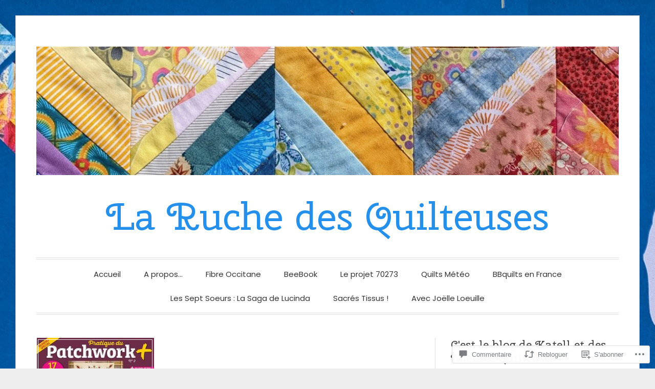

--- FILE ---
content_type: text/html; charset=UTF-8
request_url: https://quilteuseforever.com/2018/11/17/croisiere-et-arts-textiles/
body_size: 59074
content:
<!DOCTYPE html>
<html lang="fr-FR">
<head>
<meta charset="UTF-8">
<meta name="viewport" content="width=device-width, initial-scale=1">
<link rel="profile" href="http://gmpg.org/xfn/11">
<link rel="pingback" href="https://quilteuseforever.com/xmlrpc.php">

<title>Croisière et arts textiles &#8211; La Ruche des Quilteuses</title>
<script type="text/javascript">
  WebFontConfig = {"google":{"families":["Cherry+Swash:r:latin,latin-ext","Poppins:r,i,b,bi:latin,latin-ext"]},"api_url":"https:\/\/fonts-api.wp.com\/css"};
  (function() {
    var wf = document.createElement('script');
    wf.src = '/wp-content/plugins/custom-fonts/js/webfont.js';
    wf.type = 'text/javascript';
    wf.async = 'true';
    var s = document.getElementsByTagName('script')[0];
    s.parentNode.insertBefore(wf, s);
	})();
</script><style id="jetpack-custom-fonts-css">.wf-active code, .wf-active kbd, .wf-active pre, .wf-active samp{font-family:"Poppins",sans-serif}.wf-active body, .wf-active button, .wf-active input, .wf-active select, .wf-active textarea{font-family:"Poppins",sans-serif}.wf-active blockquote cite{font-family:"Poppins",sans-serif}.wf-active pre{font-family:"Poppins",sans-serif}.wf-active code, .wf-active kbd, .wf-active tt, .wf-active var{font-family:"Poppins",sans-serif}.wf-active button, .wf-active input[type="button"], .wf-active input[type="reset"], .wf-active input[type="submit"]{font-family:"Poppins",sans-serif}.wf-active .main-navigation ul ul{font-family:"Poppins",sans-serif}.wf-active .widget_calendar caption{font-family:"Poppins",sans-serif}.wf-active .widget_goodreads div[class^="gr_custom_author"]{font-family:"Poppins",sans-serif}.wf-active .widget_rss .rss-date{font-family:"Poppins",sans-serif}.wf-active .contact-form label{font-family:"Poppins",sans-serif}.wf-active .post-password-form label{font-family:"Poppins",sans-serif}.wf-active .featured-post{font-family:"Poppins",sans-serif}.wf-active .entry-footer span, .wf-active .entry-meta span, .wf-active .post-format-label{font-family:"Poppins",sans-serif}.wf-active .entry-meta a:not(.post-edit-link){font-family:"Poppins",sans-serif}.wf-active .nav-links .nav-subtitle{font-family:"Poppins",sans-serif}.wf-active .page-links .page-links-title{font-family:"Poppins",sans-serif}.wf-active .archive .format-quote .post-format-label a, .wf-active .blog .format-quote .post-format-label a, .wf-active .single .format-quote .post-format-label a{font-family:"Poppins",sans-serif}.wf-active .archive .format-status .post-format-label a, .wf-active .blog .format-status .post-format-label a, .wf-active .single .format-status .post-format-label a{font-family:"Poppins",sans-serif}.wf-active .comment-form label{font-family:"Poppins",sans-serif}.wf-active .comment-metadata .edit-link, .wf-active .pingback .edit-link{font-family:"Poppins",sans-serif}.wf-active .comment-navigation .nav-links a, .wf-active .comment-respond #reply-title small, .wf-active .reply a{font-family:"Poppins",sans-serif}.wf-active #infinite-handle span button, .wf-active #infinite-handle span button:focus, .wf-active #infinite-handle span button:hover, .wf-active .posts-navigation .nav-next a, .wf-active .posts-navigation .nav-previous a{font-family:"Poppins",sans-serif}.wf-active h1, .wf-active h2, .wf-active h3, .wf-active h4, .wf-active h5, .wf-active h6{font-family:"Cherry Swash",sans-serif;font-weight:400;font-style:normal}.wf-active h1{font-style:normal;font-weight:400}.wf-active h2{font-style:normal;font-weight:400}.wf-active h3{font-style:normal;font-weight:400}.wf-active h4{font-weight:400;font-style:normal}.wf-active h5{font-weight:400;font-style:normal}.wf-active h6{font-weight:400;font-style:normal}.wf-active .widget h1{font-style:normal;font-weight:400}.wf-active .widget h2{font-style:normal;font-weight:400}.wf-active .widget h3{font-style:normal;font-weight:400}.wf-active .widget h4{font-weight:400;font-style:normal}.wf-active .widget h5{font-weight:400;font-style:normal}.wf-active .widget h6{font-weight:400;font-style:normal}.wf-active .site-title{font-family:"Cherry Swash",sans-serif;font-weight:400;font-style:normal}@media screen and (max-width: 680px){.wf-active .site-title{font-style:normal;font-weight:400}}.wf-active .slideshow .slide-info .slide-title{font-family:"Cherry Swash",sans-serif;font-weight:400;font-style:normal}@media screen and (max-width: 680px){.wf-active .slideshow .slide-info .slide-title{font-style:normal;font-weight:400}}.wf-active #tagline p{font-family:"Cherry Swash",sans-serif;font-weight:400;font-style:normal}@media screen and (max-width: 680px){.wf-active #tagline p{font-style:normal;font-weight:400}}.wf-active #featured-post-trio article h2{font-style:normal;font-weight:400}.wf-active .entry-title{font-style:normal;font-weight:400}@media screen and (max-width: 680px){.wf-active .entry-title{font-style:normal;font-weight:400}}.wf-active .archive .format-aside .entry-title, .wf-active .archive .format-audio .entry-title, .wf-active .archive .format-image .entry-title, .wf-active .archive .format-link .entry-title, .wf-active .blog .format-aside .entry-title, .wf-active .blog .format-audio .entry-title, .wf-active .blog .format-image .entry-title, .wf-active .blog .format-link .entry-title{font-weight:400;font-style:normal}.wf-active .archive .format-link .entry-title a:after, .wf-active .blog .format-link .entry-title a:after{font-style:normal;font-weight:400}.wf-active .archive .format-quote .entry-title, .wf-active .blog .format-quote .entry-title, .wf-active .single .format-quote .entry-title{font-style:normal;font-weight:400}.wf-active .archive .format-status .entry-title, .wf-active .blog .format-status .entry-title, .wf-active .single .format-status .entry-title{font-style:normal;font-weight:400}.wf-active .page-title{font-weight:400;font-style:normal}.wf-active .comments-title{font-style:normal;font-weight:400}.wf-active #page .sharedaddy .sd-title, .wf-active #page div#jp-relatedposts h3.jp-relatedposts-headline, .wf-active #page .sd-rating .sd-title{font-style:normal;font-weight:400}.wf-active .jp-relatedposts-post-title{font-style:normal;font-weight:400}</style>
<meta name='robots' content='max-image-preview:large' />

<!-- Async WordPress.com Remote Login -->
<script id="wpcom_remote_login_js">
var wpcom_remote_login_extra_auth = '';
function wpcom_remote_login_remove_dom_node_id( element_id ) {
	var dom_node = document.getElementById( element_id );
	if ( dom_node ) { dom_node.parentNode.removeChild( dom_node ); }
}
function wpcom_remote_login_remove_dom_node_classes( class_name ) {
	var dom_nodes = document.querySelectorAll( '.' + class_name );
	for ( var i = 0; i < dom_nodes.length; i++ ) {
		dom_nodes[ i ].parentNode.removeChild( dom_nodes[ i ] );
	}
}
function wpcom_remote_login_final_cleanup() {
	wpcom_remote_login_remove_dom_node_classes( "wpcom_remote_login_msg" );
	wpcom_remote_login_remove_dom_node_id( "wpcom_remote_login_key" );
	wpcom_remote_login_remove_dom_node_id( "wpcom_remote_login_validate" );
	wpcom_remote_login_remove_dom_node_id( "wpcom_remote_login_js" );
	wpcom_remote_login_remove_dom_node_id( "wpcom_request_access_iframe" );
	wpcom_remote_login_remove_dom_node_id( "wpcom_request_access_styles" );
}

// Watch for messages back from the remote login
window.addEventListener( "message", function( e ) {
	if ( e.origin === "https://r-login.wordpress.com" ) {
		var data = {};
		try {
			data = JSON.parse( e.data );
		} catch( e ) {
			wpcom_remote_login_final_cleanup();
			return;
		}

		if ( data.msg === 'LOGIN' ) {
			// Clean up the login check iframe
			wpcom_remote_login_remove_dom_node_id( "wpcom_remote_login_key" );

			var id_regex = new RegExp( /^[0-9]+$/ );
			var token_regex = new RegExp( /^.*|.*|.*$/ );
			if (
				token_regex.test( data.token )
				&& id_regex.test( data.wpcomid )
			) {
				// We have everything we need to ask for a login
				var script = document.createElement( "script" );
				script.setAttribute( "id", "wpcom_remote_login_validate" );
				script.src = '/remote-login.php?wpcom_remote_login=validate'
					+ '&wpcomid=' + data.wpcomid
					+ '&token=' + encodeURIComponent( data.token )
					+ '&host=' + window.location.protocol
					+ '//' + window.location.hostname
					+ '&postid=23176'
					+ '&is_singular=1';
				document.body.appendChild( script );
			}

			return;
		}

		// Safari ITP, not logged in, so redirect
		if ( data.msg === 'LOGIN-REDIRECT' ) {
			window.location = 'https://wordpress.com/log-in?redirect_to=' + window.location.href;
			return;
		}

		// Safari ITP, storage access failed, remove the request
		if ( data.msg === 'LOGIN-REMOVE' ) {
			var css_zap = 'html { -webkit-transition: margin-top 1s; transition: margin-top 1s; } /* 9001 */ html { margin-top: 0 !important; } * html body { margin-top: 0 !important; } @media screen and ( max-width: 782px ) { html { margin-top: 0 !important; } * html body { margin-top: 0 !important; } }';
			var style_zap = document.createElement( 'style' );
			style_zap.type = 'text/css';
			style_zap.appendChild( document.createTextNode( css_zap ) );
			document.body.appendChild( style_zap );

			var e = document.getElementById( 'wpcom_request_access_iframe' );
			e.parentNode.removeChild( e );

			document.cookie = 'wordpress_com_login_access=denied; path=/; max-age=31536000';

			return;
		}

		// Safari ITP
		if ( data.msg === 'REQUEST_ACCESS' ) {
			console.log( 'request access: safari' );

			// Check ITP iframe enable/disable knob
			if ( wpcom_remote_login_extra_auth !== 'safari_itp_iframe' ) {
				return;
			}

			// If we are in a "private window" there is no ITP.
			var private_window = false;
			try {
				var opendb = window.openDatabase( null, null, null, null );
			} catch( e ) {
				private_window = true;
			}

			if ( private_window ) {
				console.log( 'private window' );
				return;
			}

			var iframe = document.createElement( 'iframe' );
			iframe.id = 'wpcom_request_access_iframe';
			iframe.setAttribute( 'scrolling', 'no' );
			iframe.setAttribute( 'sandbox', 'allow-storage-access-by-user-activation allow-scripts allow-same-origin allow-top-navigation-by-user-activation' );
			iframe.src = 'https://r-login.wordpress.com/remote-login.php?wpcom_remote_login=request_access&origin=' + encodeURIComponent( data.origin ) + '&wpcomid=' + encodeURIComponent( data.wpcomid );

			var css = 'html { -webkit-transition: margin-top 1s; transition: margin-top 1s; } /* 9001 */ html { margin-top: 46px !important; } * html body { margin-top: 46px !important; } @media screen and ( max-width: 660px ) { html { margin-top: 71px !important; } * html body { margin-top: 71px !important; } #wpcom_request_access_iframe { display: block; height: 71px !important; } } #wpcom_request_access_iframe { border: 0px; height: 46px; position: fixed; top: 0; left: 0; width: 100%; min-width: 100%; z-index: 99999; background: #23282d; } ';

			var style = document.createElement( 'style' );
			style.type = 'text/css';
			style.id = 'wpcom_request_access_styles';
			style.appendChild( document.createTextNode( css ) );
			document.body.appendChild( style );

			document.body.appendChild( iframe );
		}

		if ( data.msg === 'DONE' ) {
			wpcom_remote_login_final_cleanup();
		}
	}
}, false );

// Inject the remote login iframe after the page has had a chance to load
// more critical resources
window.addEventListener( "DOMContentLoaded", function( e ) {
	var iframe = document.createElement( "iframe" );
	iframe.style.display = "none";
	iframe.setAttribute( "scrolling", "no" );
	iframe.setAttribute( "id", "wpcom_remote_login_key" );
	iframe.src = "https://r-login.wordpress.com/remote-login.php"
		+ "?wpcom_remote_login=key"
		+ "&origin=aHR0cHM6Ly9xdWlsdGV1c2Vmb3JldmVyLmNvbQ%3D%3D"
		+ "&wpcomid=22423060"
		+ "&time=" + Math.floor( Date.now() / 1000 );
	document.body.appendChild( iframe );
}, false );
</script>
<link rel='dns-prefetch' href='//s0.wp.com' />
<link rel='dns-prefetch' href='//widgets.wp.com' />
<link rel='dns-prefetch' href='//wordpress.com' />
<link rel="alternate" type="application/rss+xml" title="La Ruche des Quilteuses &raquo; Flux" href="https://quilteuseforever.com/feed/" />
<link rel="alternate" type="application/rss+xml" title="La Ruche des Quilteuses &raquo; Flux des commentaires" href="https://quilteuseforever.com/comments/feed/" />
<link rel="alternate" type="application/rss+xml" title="La Ruche des Quilteuses &raquo; Croisière et arts&nbsp;textiles Flux des commentaires" href="https://quilteuseforever.com/2018/11/17/croisiere-et-arts-textiles/feed/" />
	<script type="text/javascript">
		/* <![CDATA[ */
		function addLoadEvent(func) {
			var oldonload = window.onload;
			if (typeof window.onload != 'function') {
				window.onload = func;
			} else {
				window.onload = function () {
					oldonload();
					func();
				}
			}
		}
		/* ]]> */
	</script>
	<link crossorigin='anonymous' rel='stylesheet' id='all-css-0-1' href='/_static/??-eJxtzEkKgDAQRNELGZs4EDfiWUJsxMzYHby+RARB3BQ8KD6cWZgUGSNDKCL7su2RwCJnbdxjCCnVWYtHggO9ZlxFTsQftYaogf+k3x2+4Vv1voRZqrHvpkHJwV5glDTa&cssminify=yes' type='text/css' media='all' />
<style id='wp-emoji-styles-inline-css'>

	img.wp-smiley, img.emoji {
		display: inline !important;
		border: none !important;
		box-shadow: none !important;
		height: 1em !important;
		width: 1em !important;
		margin: 0 0.07em !important;
		vertical-align: -0.1em !important;
		background: none !important;
		padding: 0 !important;
	}
/*# sourceURL=wp-emoji-styles-inline-css */
</style>
<link crossorigin='anonymous' rel='stylesheet' id='all-css-2-1' href='/wp-content/plugins/gutenberg-core/v22.4.2/build/styles/block-library/style.min.css?m=1769608164i&cssminify=yes' type='text/css' media='all' />
<style id='wp-block-library-inline-css'>
.has-text-align-justify {
	text-align:justify;
}
.has-text-align-justify{text-align:justify;}

/*# sourceURL=wp-block-library-inline-css */
</style><style id='wp-block-image-inline-css'>
.wp-block-image>a,.wp-block-image>figure>a{display:inline-block}.wp-block-image img{box-sizing:border-box;height:auto;max-width:100%;vertical-align:bottom}@media not (prefers-reduced-motion){.wp-block-image img.hide{visibility:hidden}.wp-block-image img.show{animation:show-content-image .4s}}.wp-block-image[style*=border-radius] img,.wp-block-image[style*=border-radius]>a{border-radius:inherit}.wp-block-image.has-custom-border img{box-sizing:border-box}.wp-block-image.aligncenter{text-align:center}.wp-block-image.alignfull>a,.wp-block-image.alignwide>a{width:100%}.wp-block-image.alignfull img,.wp-block-image.alignwide img{height:auto;width:100%}.wp-block-image .aligncenter,.wp-block-image .alignleft,.wp-block-image .alignright,.wp-block-image.aligncenter,.wp-block-image.alignleft,.wp-block-image.alignright{display:table}.wp-block-image .aligncenter>figcaption,.wp-block-image .alignleft>figcaption,.wp-block-image .alignright>figcaption,.wp-block-image.aligncenter>figcaption,.wp-block-image.alignleft>figcaption,.wp-block-image.alignright>figcaption{caption-side:bottom;display:table-caption}.wp-block-image .alignleft{float:left;margin:.5em 1em .5em 0}.wp-block-image .alignright{float:right;margin:.5em 0 .5em 1em}.wp-block-image .aligncenter{margin-left:auto;margin-right:auto}.wp-block-image :where(figcaption){margin-bottom:1em;margin-top:.5em}.wp-block-image.is-style-circle-mask img{border-radius:9999px}@supports ((-webkit-mask-image:none) or (mask-image:none)) or (-webkit-mask-image:none){.wp-block-image.is-style-circle-mask img{border-radius:0;-webkit-mask-image:url('data:image/svg+xml;utf8,<svg viewBox="0 0 100 100" xmlns="http://www.w3.org/2000/svg"><circle cx="50" cy="50" r="50"/></svg>');mask-image:url('data:image/svg+xml;utf8,<svg viewBox="0 0 100 100" xmlns="http://www.w3.org/2000/svg"><circle cx="50" cy="50" r="50"/></svg>');mask-mode:alpha;-webkit-mask-position:center;mask-position:center;-webkit-mask-repeat:no-repeat;mask-repeat:no-repeat;-webkit-mask-size:contain;mask-size:contain}}:root :where(.wp-block-image.is-style-rounded img,.wp-block-image .is-style-rounded img){border-radius:9999px}.wp-block-image figure{margin:0}.wp-lightbox-container{display:flex;flex-direction:column;position:relative}.wp-lightbox-container img{cursor:zoom-in}.wp-lightbox-container img:hover+button{opacity:1}.wp-lightbox-container button{align-items:center;backdrop-filter:blur(16px) saturate(180%);background-color:#5a5a5a40;border:none;border-radius:4px;cursor:zoom-in;display:flex;height:20px;justify-content:center;opacity:0;padding:0;position:absolute;right:16px;text-align:center;top:16px;width:20px;z-index:100}@media not (prefers-reduced-motion){.wp-lightbox-container button{transition:opacity .2s ease}}.wp-lightbox-container button:focus-visible{outline:3px auto #5a5a5a40;outline:3px auto -webkit-focus-ring-color;outline-offset:3px}.wp-lightbox-container button:hover{cursor:pointer;opacity:1}.wp-lightbox-container button:focus{opacity:1}.wp-lightbox-container button:focus,.wp-lightbox-container button:hover,.wp-lightbox-container button:not(:hover):not(:active):not(.has-background){background-color:#5a5a5a40;border:none}.wp-lightbox-overlay{box-sizing:border-box;cursor:zoom-out;height:100vh;left:0;overflow:hidden;position:fixed;top:0;visibility:hidden;width:100%;z-index:100000}.wp-lightbox-overlay .close-button{align-items:center;cursor:pointer;display:flex;justify-content:center;min-height:40px;min-width:40px;padding:0;position:absolute;right:calc(env(safe-area-inset-right) + 16px);top:calc(env(safe-area-inset-top) + 16px);z-index:5000000}.wp-lightbox-overlay .close-button:focus,.wp-lightbox-overlay .close-button:hover,.wp-lightbox-overlay .close-button:not(:hover):not(:active):not(.has-background){background:none;border:none}.wp-lightbox-overlay .lightbox-image-container{height:var(--wp--lightbox-container-height);left:50%;overflow:hidden;position:absolute;top:50%;transform:translate(-50%,-50%);transform-origin:top left;width:var(--wp--lightbox-container-width);z-index:9999999999}.wp-lightbox-overlay .wp-block-image{align-items:center;box-sizing:border-box;display:flex;height:100%;justify-content:center;margin:0;position:relative;transform-origin:0 0;width:100%;z-index:3000000}.wp-lightbox-overlay .wp-block-image img{height:var(--wp--lightbox-image-height);min-height:var(--wp--lightbox-image-height);min-width:var(--wp--lightbox-image-width);width:var(--wp--lightbox-image-width)}.wp-lightbox-overlay .wp-block-image figcaption{display:none}.wp-lightbox-overlay button{background:none;border:none}.wp-lightbox-overlay .scrim{background-color:#fff;height:100%;opacity:.9;position:absolute;width:100%;z-index:2000000}.wp-lightbox-overlay.active{visibility:visible}@media not (prefers-reduced-motion){.wp-lightbox-overlay.active{animation:turn-on-visibility .25s both}.wp-lightbox-overlay.active img{animation:turn-on-visibility .35s both}.wp-lightbox-overlay.show-closing-animation:not(.active){animation:turn-off-visibility .35s both}.wp-lightbox-overlay.show-closing-animation:not(.active) img{animation:turn-off-visibility .25s both}.wp-lightbox-overlay.zoom.active{animation:none;opacity:1;visibility:visible}.wp-lightbox-overlay.zoom.active .lightbox-image-container{animation:lightbox-zoom-in .4s}.wp-lightbox-overlay.zoom.active .lightbox-image-container img{animation:none}.wp-lightbox-overlay.zoom.active .scrim{animation:turn-on-visibility .4s forwards}.wp-lightbox-overlay.zoom.show-closing-animation:not(.active){animation:none}.wp-lightbox-overlay.zoom.show-closing-animation:not(.active) .lightbox-image-container{animation:lightbox-zoom-out .4s}.wp-lightbox-overlay.zoom.show-closing-animation:not(.active) .lightbox-image-container img{animation:none}.wp-lightbox-overlay.zoom.show-closing-animation:not(.active) .scrim{animation:turn-off-visibility .4s forwards}}@keyframes show-content-image{0%{visibility:hidden}99%{visibility:hidden}to{visibility:visible}}@keyframes turn-on-visibility{0%{opacity:0}to{opacity:1}}@keyframes turn-off-visibility{0%{opacity:1;visibility:visible}99%{opacity:0;visibility:visible}to{opacity:0;visibility:hidden}}@keyframes lightbox-zoom-in{0%{transform:translate(calc((-100vw + var(--wp--lightbox-scrollbar-width))/2 + var(--wp--lightbox-initial-left-position)),calc(-50vh + var(--wp--lightbox-initial-top-position))) scale(var(--wp--lightbox-scale))}to{transform:translate(-50%,-50%) scale(1)}}@keyframes lightbox-zoom-out{0%{transform:translate(-50%,-50%) scale(1);visibility:visible}99%{visibility:visible}to{transform:translate(calc((-100vw + var(--wp--lightbox-scrollbar-width))/2 + var(--wp--lightbox-initial-left-position)),calc(-50vh + var(--wp--lightbox-initial-top-position))) scale(var(--wp--lightbox-scale));visibility:hidden}}
/*# sourceURL=https://s0.wp.com/wp-content/plugins/gutenberg-core/v22.4.2/build/styles/block-library/image/style.min.css */
</style>
<style id='global-styles-inline-css'>
:root{--wp--preset--aspect-ratio--square: 1;--wp--preset--aspect-ratio--4-3: 4/3;--wp--preset--aspect-ratio--3-4: 3/4;--wp--preset--aspect-ratio--3-2: 3/2;--wp--preset--aspect-ratio--2-3: 2/3;--wp--preset--aspect-ratio--16-9: 16/9;--wp--preset--aspect-ratio--9-16: 9/16;--wp--preset--color--black: #000000;--wp--preset--color--cyan-bluish-gray: #abb8c3;--wp--preset--color--white: #fff;--wp--preset--color--pale-pink: #f78da7;--wp--preset--color--vivid-red: #cf2e2e;--wp--preset--color--luminous-vivid-orange: #ff6900;--wp--preset--color--luminous-vivid-amber: #fcb900;--wp--preset--color--light-green-cyan: #7bdcb5;--wp--preset--color--vivid-green-cyan: #00d084;--wp--preset--color--pale-cyan-blue: #8ed1fc;--wp--preset--color--vivid-cyan-blue: #0693e3;--wp--preset--color--vivid-purple: #9b51e0;--wp--preset--color--blue: #2590ec;--wp--preset--color--dark-gray: #404040;--wp--preset--color--medium-gray: #666;--wp--preset--color--light-gray: #eee;--wp--preset--gradient--vivid-cyan-blue-to-vivid-purple: linear-gradient(135deg,rgb(6,147,227) 0%,rgb(155,81,224) 100%);--wp--preset--gradient--light-green-cyan-to-vivid-green-cyan: linear-gradient(135deg,rgb(122,220,180) 0%,rgb(0,208,130) 100%);--wp--preset--gradient--luminous-vivid-amber-to-luminous-vivid-orange: linear-gradient(135deg,rgb(252,185,0) 0%,rgb(255,105,0) 100%);--wp--preset--gradient--luminous-vivid-orange-to-vivid-red: linear-gradient(135deg,rgb(255,105,0) 0%,rgb(207,46,46) 100%);--wp--preset--gradient--very-light-gray-to-cyan-bluish-gray: linear-gradient(135deg,rgb(238,238,238) 0%,rgb(169,184,195) 100%);--wp--preset--gradient--cool-to-warm-spectrum: linear-gradient(135deg,rgb(74,234,220) 0%,rgb(151,120,209) 20%,rgb(207,42,186) 40%,rgb(238,44,130) 60%,rgb(251,105,98) 80%,rgb(254,248,76) 100%);--wp--preset--gradient--blush-light-purple: linear-gradient(135deg,rgb(255,206,236) 0%,rgb(152,150,240) 100%);--wp--preset--gradient--blush-bordeaux: linear-gradient(135deg,rgb(254,205,165) 0%,rgb(254,45,45) 50%,rgb(107,0,62) 100%);--wp--preset--gradient--luminous-dusk: linear-gradient(135deg,rgb(255,203,112) 0%,rgb(199,81,192) 50%,rgb(65,88,208) 100%);--wp--preset--gradient--pale-ocean: linear-gradient(135deg,rgb(255,245,203) 0%,rgb(182,227,212) 50%,rgb(51,167,181) 100%);--wp--preset--gradient--electric-grass: linear-gradient(135deg,rgb(202,248,128) 0%,rgb(113,206,126) 100%);--wp--preset--gradient--midnight: linear-gradient(135deg,rgb(2,3,129) 0%,rgb(40,116,252) 100%);--wp--preset--font-size--small: 13px;--wp--preset--font-size--medium: 20px;--wp--preset--font-size--large: 36px;--wp--preset--font-size--x-large: 42px;--wp--preset--font-family--albert-sans: 'Albert Sans', sans-serif;--wp--preset--font-family--alegreya: Alegreya, serif;--wp--preset--font-family--arvo: Arvo, serif;--wp--preset--font-family--bodoni-moda: 'Bodoni Moda', serif;--wp--preset--font-family--bricolage-grotesque: 'Bricolage Grotesque', sans-serif;--wp--preset--font-family--cabin: Cabin, sans-serif;--wp--preset--font-family--chivo: Chivo, sans-serif;--wp--preset--font-family--commissioner: Commissioner, sans-serif;--wp--preset--font-family--cormorant: Cormorant, serif;--wp--preset--font-family--courier-prime: 'Courier Prime', monospace;--wp--preset--font-family--crimson-pro: 'Crimson Pro', serif;--wp--preset--font-family--dm-mono: 'DM Mono', monospace;--wp--preset--font-family--dm-sans: 'DM Sans', sans-serif;--wp--preset--font-family--dm-serif-display: 'DM Serif Display', serif;--wp--preset--font-family--domine: Domine, serif;--wp--preset--font-family--eb-garamond: 'EB Garamond', serif;--wp--preset--font-family--epilogue: Epilogue, sans-serif;--wp--preset--font-family--fahkwang: Fahkwang, sans-serif;--wp--preset--font-family--figtree: Figtree, sans-serif;--wp--preset--font-family--fira-sans: 'Fira Sans', sans-serif;--wp--preset--font-family--fjalla-one: 'Fjalla One', sans-serif;--wp--preset--font-family--fraunces: Fraunces, serif;--wp--preset--font-family--gabarito: Gabarito, system-ui;--wp--preset--font-family--ibm-plex-mono: 'IBM Plex Mono', monospace;--wp--preset--font-family--ibm-plex-sans: 'IBM Plex Sans', sans-serif;--wp--preset--font-family--ibarra-real-nova: 'Ibarra Real Nova', serif;--wp--preset--font-family--instrument-serif: 'Instrument Serif', serif;--wp--preset--font-family--inter: Inter, sans-serif;--wp--preset--font-family--josefin-sans: 'Josefin Sans', sans-serif;--wp--preset--font-family--jost: Jost, sans-serif;--wp--preset--font-family--libre-baskerville: 'Libre Baskerville', serif;--wp--preset--font-family--libre-franklin: 'Libre Franklin', sans-serif;--wp--preset--font-family--literata: Literata, serif;--wp--preset--font-family--lora: Lora, serif;--wp--preset--font-family--merriweather: Merriweather, serif;--wp--preset--font-family--montserrat: Montserrat, sans-serif;--wp--preset--font-family--newsreader: Newsreader, serif;--wp--preset--font-family--noto-sans-mono: 'Noto Sans Mono', sans-serif;--wp--preset--font-family--nunito: Nunito, sans-serif;--wp--preset--font-family--open-sans: 'Open Sans', sans-serif;--wp--preset--font-family--overpass: Overpass, sans-serif;--wp--preset--font-family--pt-serif: 'PT Serif', serif;--wp--preset--font-family--petrona: Petrona, serif;--wp--preset--font-family--piazzolla: Piazzolla, serif;--wp--preset--font-family--playfair-display: 'Playfair Display', serif;--wp--preset--font-family--plus-jakarta-sans: 'Plus Jakarta Sans', sans-serif;--wp--preset--font-family--poppins: Poppins, sans-serif;--wp--preset--font-family--raleway: Raleway, sans-serif;--wp--preset--font-family--roboto: Roboto, sans-serif;--wp--preset--font-family--roboto-slab: 'Roboto Slab', serif;--wp--preset--font-family--rubik: Rubik, sans-serif;--wp--preset--font-family--rufina: Rufina, serif;--wp--preset--font-family--sora: Sora, sans-serif;--wp--preset--font-family--source-sans-3: 'Source Sans 3', sans-serif;--wp--preset--font-family--source-serif-4: 'Source Serif 4', serif;--wp--preset--font-family--space-mono: 'Space Mono', monospace;--wp--preset--font-family--syne: Syne, sans-serif;--wp--preset--font-family--texturina: Texturina, serif;--wp--preset--font-family--urbanist: Urbanist, sans-serif;--wp--preset--font-family--work-sans: 'Work Sans', sans-serif;--wp--preset--spacing--20: 0.44rem;--wp--preset--spacing--30: 0.67rem;--wp--preset--spacing--40: 1rem;--wp--preset--spacing--50: 1.5rem;--wp--preset--spacing--60: 2.25rem;--wp--preset--spacing--70: 3.38rem;--wp--preset--spacing--80: 5.06rem;--wp--preset--shadow--natural: 6px 6px 9px rgba(0, 0, 0, 0.2);--wp--preset--shadow--deep: 12px 12px 50px rgba(0, 0, 0, 0.4);--wp--preset--shadow--sharp: 6px 6px 0px rgba(0, 0, 0, 0.2);--wp--preset--shadow--outlined: 6px 6px 0px -3px rgb(255, 255, 255), 6px 6px rgb(0, 0, 0);--wp--preset--shadow--crisp: 6px 6px 0px rgb(0, 0, 0);}:where(body) { margin: 0; }:where(.is-layout-flex){gap: 0.5em;}:where(.is-layout-grid){gap: 0.5em;}body .is-layout-flex{display: flex;}.is-layout-flex{flex-wrap: wrap;align-items: center;}.is-layout-flex > :is(*, div){margin: 0;}body .is-layout-grid{display: grid;}.is-layout-grid > :is(*, div){margin: 0;}body{padding-top: 0px;padding-right: 0px;padding-bottom: 0px;padding-left: 0px;}:root :where(.wp-element-button, .wp-block-button__link){background-color: #32373c;border-width: 0;color: #fff;font-family: inherit;font-size: inherit;font-style: inherit;font-weight: inherit;letter-spacing: inherit;line-height: inherit;padding-top: calc(0.667em + 2px);padding-right: calc(1.333em + 2px);padding-bottom: calc(0.667em + 2px);padding-left: calc(1.333em + 2px);text-decoration: none;text-transform: inherit;}.has-black-color{color: var(--wp--preset--color--black) !important;}.has-cyan-bluish-gray-color{color: var(--wp--preset--color--cyan-bluish-gray) !important;}.has-white-color{color: var(--wp--preset--color--white) !important;}.has-pale-pink-color{color: var(--wp--preset--color--pale-pink) !important;}.has-vivid-red-color{color: var(--wp--preset--color--vivid-red) !important;}.has-luminous-vivid-orange-color{color: var(--wp--preset--color--luminous-vivid-orange) !important;}.has-luminous-vivid-amber-color{color: var(--wp--preset--color--luminous-vivid-amber) !important;}.has-light-green-cyan-color{color: var(--wp--preset--color--light-green-cyan) !important;}.has-vivid-green-cyan-color{color: var(--wp--preset--color--vivid-green-cyan) !important;}.has-pale-cyan-blue-color{color: var(--wp--preset--color--pale-cyan-blue) !important;}.has-vivid-cyan-blue-color{color: var(--wp--preset--color--vivid-cyan-blue) !important;}.has-vivid-purple-color{color: var(--wp--preset--color--vivid-purple) !important;}.has-blue-color{color: var(--wp--preset--color--blue) !important;}.has-dark-gray-color{color: var(--wp--preset--color--dark-gray) !important;}.has-medium-gray-color{color: var(--wp--preset--color--medium-gray) !important;}.has-light-gray-color{color: var(--wp--preset--color--light-gray) !important;}.has-black-background-color{background-color: var(--wp--preset--color--black) !important;}.has-cyan-bluish-gray-background-color{background-color: var(--wp--preset--color--cyan-bluish-gray) !important;}.has-white-background-color{background-color: var(--wp--preset--color--white) !important;}.has-pale-pink-background-color{background-color: var(--wp--preset--color--pale-pink) !important;}.has-vivid-red-background-color{background-color: var(--wp--preset--color--vivid-red) !important;}.has-luminous-vivid-orange-background-color{background-color: var(--wp--preset--color--luminous-vivid-orange) !important;}.has-luminous-vivid-amber-background-color{background-color: var(--wp--preset--color--luminous-vivid-amber) !important;}.has-light-green-cyan-background-color{background-color: var(--wp--preset--color--light-green-cyan) !important;}.has-vivid-green-cyan-background-color{background-color: var(--wp--preset--color--vivid-green-cyan) !important;}.has-pale-cyan-blue-background-color{background-color: var(--wp--preset--color--pale-cyan-blue) !important;}.has-vivid-cyan-blue-background-color{background-color: var(--wp--preset--color--vivid-cyan-blue) !important;}.has-vivid-purple-background-color{background-color: var(--wp--preset--color--vivid-purple) !important;}.has-blue-background-color{background-color: var(--wp--preset--color--blue) !important;}.has-dark-gray-background-color{background-color: var(--wp--preset--color--dark-gray) !important;}.has-medium-gray-background-color{background-color: var(--wp--preset--color--medium-gray) !important;}.has-light-gray-background-color{background-color: var(--wp--preset--color--light-gray) !important;}.has-black-border-color{border-color: var(--wp--preset--color--black) !important;}.has-cyan-bluish-gray-border-color{border-color: var(--wp--preset--color--cyan-bluish-gray) !important;}.has-white-border-color{border-color: var(--wp--preset--color--white) !important;}.has-pale-pink-border-color{border-color: var(--wp--preset--color--pale-pink) !important;}.has-vivid-red-border-color{border-color: var(--wp--preset--color--vivid-red) !important;}.has-luminous-vivid-orange-border-color{border-color: var(--wp--preset--color--luminous-vivid-orange) !important;}.has-luminous-vivid-amber-border-color{border-color: var(--wp--preset--color--luminous-vivid-amber) !important;}.has-light-green-cyan-border-color{border-color: var(--wp--preset--color--light-green-cyan) !important;}.has-vivid-green-cyan-border-color{border-color: var(--wp--preset--color--vivid-green-cyan) !important;}.has-pale-cyan-blue-border-color{border-color: var(--wp--preset--color--pale-cyan-blue) !important;}.has-vivid-cyan-blue-border-color{border-color: var(--wp--preset--color--vivid-cyan-blue) !important;}.has-vivid-purple-border-color{border-color: var(--wp--preset--color--vivid-purple) !important;}.has-blue-border-color{border-color: var(--wp--preset--color--blue) !important;}.has-dark-gray-border-color{border-color: var(--wp--preset--color--dark-gray) !important;}.has-medium-gray-border-color{border-color: var(--wp--preset--color--medium-gray) !important;}.has-light-gray-border-color{border-color: var(--wp--preset--color--light-gray) !important;}.has-vivid-cyan-blue-to-vivid-purple-gradient-background{background: var(--wp--preset--gradient--vivid-cyan-blue-to-vivid-purple) !important;}.has-light-green-cyan-to-vivid-green-cyan-gradient-background{background: var(--wp--preset--gradient--light-green-cyan-to-vivid-green-cyan) !important;}.has-luminous-vivid-amber-to-luminous-vivid-orange-gradient-background{background: var(--wp--preset--gradient--luminous-vivid-amber-to-luminous-vivid-orange) !important;}.has-luminous-vivid-orange-to-vivid-red-gradient-background{background: var(--wp--preset--gradient--luminous-vivid-orange-to-vivid-red) !important;}.has-very-light-gray-to-cyan-bluish-gray-gradient-background{background: var(--wp--preset--gradient--very-light-gray-to-cyan-bluish-gray) !important;}.has-cool-to-warm-spectrum-gradient-background{background: var(--wp--preset--gradient--cool-to-warm-spectrum) !important;}.has-blush-light-purple-gradient-background{background: var(--wp--preset--gradient--blush-light-purple) !important;}.has-blush-bordeaux-gradient-background{background: var(--wp--preset--gradient--blush-bordeaux) !important;}.has-luminous-dusk-gradient-background{background: var(--wp--preset--gradient--luminous-dusk) !important;}.has-pale-ocean-gradient-background{background: var(--wp--preset--gradient--pale-ocean) !important;}.has-electric-grass-gradient-background{background: var(--wp--preset--gradient--electric-grass) !important;}.has-midnight-gradient-background{background: var(--wp--preset--gradient--midnight) !important;}.has-small-font-size{font-size: var(--wp--preset--font-size--small) !important;}.has-medium-font-size{font-size: var(--wp--preset--font-size--medium) !important;}.has-large-font-size{font-size: var(--wp--preset--font-size--large) !important;}.has-x-large-font-size{font-size: var(--wp--preset--font-size--x-large) !important;}.has-albert-sans-font-family{font-family: var(--wp--preset--font-family--albert-sans) !important;}.has-alegreya-font-family{font-family: var(--wp--preset--font-family--alegreya) !important;}.has-arvo-font-family{font-family: var(--wp--preset--font-family--arvo) !important;}.has-bodoni-moda-font-family{font-family: var(--wp--preset--font-family--bodoni-moda) !important;}.has-bricolage-grotesque-font-family{font-family: var(--wp--preset--font-family--bricolage-grotesque) !important;}.has-cabin-font-family{font-family: var(--wp--preset--font-family--cabin) !important;}.has-chivo-font-family{font-family: var(--wp--preset--font-family--chivo) !important;}.has-commissioner-font-family{font-family: var(--wp--preset--font-family--commissioner) !important;}.has-cormorant-font-family{font-family: var(--wp--preset--font-family--cormorant) !important;}.has-courier-prime-font-family{font-family: var(--wp--preset--font-family--courier-prime) !important;}.has-crimson-pro-font-family{font-family: var(--wp--preset--font-family--crimson-pro) !important;}.has-dm-mono-font-family{font-family: var(--wp--preset--font-family--dm-mono) !important;}.has-dm-sans-font-family{font-family: var(--wp--preset--font-family--dm-sans) !important;}.has-dm-serif-display-font-family{font-family: var(--wp--preset--font-family--dm-serif-display) !important;}.has-domine-font-family{font-family: var(--wp--preset--font-family--domine) !important;}.has-eb-garamond-font-family{font-family: var(--wp--preset--font-family--eb-garamond) !important;}.has-epilogue-font-family{font-family: var(--wp--preset--font-family--epilogue) !important;}.has-fahkwang-font-family{font-family: var(--wp--preset--font-family--fahkwang) !important;}.has-figtree-font-family{font-family: var(--wp--preset--font-family--figtree) !important;}.has-fira-sans-font-family{font-family: var(--wp--preset--font-family--fira-sans) !important;}.has-fjalla-one-font-family{font-family: var(--wp--preset--font-family--fjalla-one) !important;}.has-fraunces-font-family{font-family: var(--wp--preset--font-family--fraunces) !important;}.has-gabarito-font-family{font-family: var(--wp--preset--font-family--gabarito) !important;}.has-ibm-plex-mono-font-family{font-family: var(--wp--preset--font-family--ibm-plex-mono) !important;}.has-ibm-plex-sans-font-family{font-family: var(--wp--preset--font-family--ibm-plex-sans) !important;}.has-ibarra-real-nova-font-family{font-family: var(--wp--preset--font-family--ibarra-real-nova) !important;}.has-instrument-serif-font-family{font-family: var(--wp--preset--font-family--instrument-serif) !important;}.has-inter-font-family{font-family: var(--wp--preset--font-family--inter) !important;}.has-josefin-sans-font-family{font-family: var(--wp--preset--font-family--josefin-sans) !important;}.has-jost-font-family{font-family: var(--wp--preset--font-family--jost) !important;}.has-libre-baskerville-font-family{font-family: var(--wp--preset--font-family--libre-baskerville) !important;}.has-libre-franklin-font-family{font-family: var(--wp--preset--font-family--libre-franklin) !important;}.has-literata-font-family{font-family: var(--wp--preset--font-family--literata) !important;}.has-lora-font-family{font-family: var(--wp--preset--font-family--lora) !important;}.has-merriweather-font-family{font-family: var(--wp--preset--font-family--merriweather) !important;}.has-montserrat-font-family{font-family: var(--wp--preset--font-family--montserrat) !important;}.has-newsreader-font-family{font-family: var(--wp--preset--font-family--newsreader) !important;}.has-noto-sans-mono-font-family{font-family: var(--wp--preset--font-family--noto-sans-mono) !important;}.has-nunito-font-family{font-family: var(--wp--preset--font-family--nunito) !important;}.has-open-sans-font-family{font-family: var(--wp--preset--font-family--open-sans) !important;}.has-overpass-font-family{font-family: var(--wp--preset--font-family--overpass) !important;}.has-pt-serif-font-family{font-family: var(--wp--preset--font-family--pt-serif) !important;}.has-petrona-font-family{font-family: var(--wp--preset--font-family--petrona) !important;}.has-piazzolla-font-family{font-family: var(--wp--preset--font-family--piazzolla) !important;}.has-playfair-display-font-family{font-family: var(--wp--preset--font-family--playfair-display) !important;}.has-plus-jakarta-sans-font-family{font-family: var(--wp--preset--font-family--plus-jakarta-sans) !important;}.has-poppins-font-family{font-family: var(--wp--preset--font-family--poppins) !important;}.has-raleway-font-family{font-family: var(--wp--preset--font-family--raleway) !important;}.has-roboto-font-family{font-family: var(--wp--preset--font-family--roboto) !important;}.has-roboto-slab-font-family{font-family: var(--wp--preset--font-family--roboto-slab) !important;}.has-rubik-font-family{font-family: var(--wp--preset--font-family--rubik) !important;}.has-rufina-font-family{font-family: var(--wp--preset--font-family--rufina) !important;}.has-sora-font-family{font-family: var(--wp--preset--font-family--sora) !important;}.has-source-sans-3-font-family{font-family: var(--wp--preset--font-family--source-sans-3) !important;}.has-source-serif-4-font-family{font-family: var(--wp--preset--font-family--source-serif-4) !important;}.has-space-mono-font-family{font-family: var(--wp--preset--font-family--space-mono) !important;}.has-syne-font-family{font-family: var(--wp--preset--font-family--syne) !important;}.has-texturina-font-family{font-family: var(--wp--preset--font-family--texturina) !important;}.has-urbanist-font-family{font-family: var(--wp--preset--font-family--urbanist) !important;}.has-work-sans-font-family{font-family: var(--wp--preset--font-family--work-sans) !important;}
/*# sourceURL=global-styles-inline-css */
</style>

<style id='classic-theme-styles-inline-css'>
.wp-block-button__link{background-color:#32373c;border-radius:9999px;box-shadow:none;color:#fff;font-size:1.125em;padding:calc(.667em + 2px) calc(1.333em + 2px);text-decoration:none}.wp-block-file__button{background:#32373c;color:#fff}.wp-block-accordion-heading{margin:0}.wp-block-accordion-heading__toggle{background-color:inherit!important;color:inherit!important}.wp-block-accordion-heading__toggle:not(:focus-visible){outline:none}.wp-block-accordion-heading__toggle:focus,.wp-block-accordion-heading__toggle:hover{background-color:inherit!important;border:none;box-shadow:none;color:inherit;padding:var(--wp--preset--spacing--20,1em) 0;text-decoration:none}.wp-block-accordion-heading__toggle:focus-visible{outline:auto;outline-offset:0}
/*# sourceURL=/wp-content/plugins/gutenberg-core/v22.4.2/build/styles/block-library/classic.min.css */
</style>
<link crossorigin='anonymous' rel='stylesheet' id='all-css-4-1' href='/_static/??-eJx9j9sOwjAIhl/[base64]&cssminify=yes' type='text/css' media='all' />
<link rel='stylesheet' id='verbum-gutenberg-css-css' href='https://widgets.wp.com/verbum-block-editor/block-editor.css?ver=1738686361' media='all' />
<link crossorigin='anonymous' rel='stylesheet' id='all-css-6-1' href='/_static/??-eJyNkOEOwiAMhF9IbKYz84/xUcxGKrIBJaNk8e3tNqOLGrN/d4U7PgpDVJoCY2DwWUWXjQ0JNHkvI+Vsh+LSx2Qrkw1YCMRW0ukl5oNFJ9/QS0PMDTDllnKfIPHd4aqbjSPdfZcuQFvkWOvu6cETBbjYoMFgwH6G+ylXvT8WTbRqiLKAfyA9CqwRaaZ1ve2/kEFS8sWarWAvjbq62vZj9OxPRXXY745lVZTtA9lkoqw=&cssminify=yes' type='text/css' media='all' />
<link crossorigin='anonymous' rel='stylesheet' id='print-css-7-1' href='/wp-content/mu-plugins/global-print/global-print.css?m=1465851035i&cssminify=yes' type='text/css' media='print' />
<style id='jetpack-global-styles-frontend-style-inline-css'>
:root { --font-headings: unset; --font-base: unset; --font-headings-default: -apple-system,BlinkMacSystemFont,"Segoe UI",Roboto,Oxygen-Sans,Ubuntu,Cantarell,"Helvetica Neue",sans-serif; --font-base-default: -apple-system,BlinkMacSystemFont,"Segoe UI",Roboto,Oxygen-Sans,Ubuntu,Cantarell,"Helvetica Neue",sans-serif;}
/*# sourceURL=jetpack-global-styles-frontend-style-inline-css */
</style>
<link crossorigin='anonymous' rel='stylesheet' id='all-css-10-1' href='/_static/??-eJyNjcEKwjAQRH/IuFRT6kX8FNkmS5K6yQY3Qfx7bfEiXrwM82B4A49qnJRGpUHupnIPqSgs1Cq624chi6zhO5OCRryTR++fW00l7J3qDv43XVNxoOISsmEJol/wY2uR8vs3WggsM/I6uOTzMI3Hw8lOg11eUT1JKA==&cssminify=yes' type='text/css' media='all' />
<script type="text/javascript" id="jetpack_related-posts-js-extra">
/* <![CDATA[ */
var related_posts_js_options = {"post_heading":"h4"};
//# sourceURL=jetpack_related-posts-js-extra
/* ]]> */
</script>
<script type="text/javascript" id="wpcom-actionbar-placeholder-js-extra">
/* <![CDATA[ */
var actionbardata = {"siteID":"22423060","postID":"23176","siteURL":"https://quilteuseforever.com","xhrURL":"https://quilteuseforever.com/wp-admin/admin-ajax.php","nonce":"ed6cb78177","isLoggedIn":"","statusMessage":"","subsEmailDefault":"instantly","proxyScriptUrl":"https://s0.wp.com/wp-content/js/wpcom-proxy-request.js?m=1513050504i&amp;ver=20211021","shortlink":"https://wp.me/p1w5gg-61O","i18n":{"followedText":"Les nouvelles publications de ce site appara\u00eetront d\u00e9sormais dans votre \u003Ca href=\"https://wordpress.com/reader\"\u003ELecteur\u003C/a\u003E","foldBar":"R\u00e9duire cette barre","unfoldBar":"Agrandir cette barre","shortLinkCopied":"Lien court copi\u00e9 dans le presse-papier"}};
//# sourceURL=wpcom-actionbar-placeholder-js-extra
/* ]]> */
</script>
<script type="text/javascript" id="jetpack-mu-wpcom-settings-js-before">
/* <![CDATA[ */
var JETPACK_MU_WPCOM_SETTINGS = {"assetsUrl":"https://s0.wp.com/wp-content/mu-plugins/jetpack-mu-wpcom-plugin/moon/jetpack_vendor/automattic/jetpack-mu-wpcom/src/build/"};
//# sourceURL=jetpack-mu-wpcom-settings-js-before
/* ]]> */
</script>
<script crossorigin='anonymous' type='text/javascript'  src='/_static/??-eJx1jcEOwiAQRH/I7dYm6Mn4KabCpgFhQVhS+/digkk9eJpM5uUNrgl0ZCEWDBWSr4vlgo4kzfrRO4YYGW+WNd6r9QYz+VnIQIpFym8bguXBlQPuxK4xXiDl+Nq+W5P5aqh8RveslLcee8FfCIJdcjvt8DVcjmelxvE0Tcq9AV2gTlk='></script>
<script type="text/javascript" id="rlt-proxy-js-after">
/* <![CDATA[ */
	rltInitialize( {"token":null,"iframeOrigins":["https:\/\/widgets.wp.com"]} );
//# sourceURL=rlt-proxy-js-after
/* ]]> */
</script>
<link rel="EditURI" type="application/rsd+xml" title="RSD" href="https://quilteuseforever.wordpress.com/xmlrpc.php?rsd" />
<meta name="generator" content="WordPress.com" />
<link rel="canonical" href="https://quilteuseforever.com/2018/11/17/croisiere-et-arts-textiles/" />
<link rel='shortlink' href='https://wp.me/p1w5gg-61O' />
<link rel="alternate" type="application/json+oembed" href="https://public-api.wordpress.com/oembed/?format=json&amp;url=https%3A%2F%2Fquilteuseforever.com%2F2018%2F11%2F17%2Fcroisiere-et-arts-textiles%2F&amp;for=wpcom-auto-discovery" /><link rel="alternate" type="application/xml+oembed" href="https://public-api.wordpress.com/oembed/?format=xml&amp;url=https%3A%2F%2Fquilteuseforever.com%2F2018%2F11%2F17%2Fcroisiere-et-arts-textiles%2F&amp;for=wpcom-auto-discovery" />
<!-- Jetpack Open Graph Tags -->
<meta property="og:type" content="article" />
<meta property="og:title" content="Croisière et arts textiles" />
<meta property="og:url" content="https://quilteuseforever.com/2018/11/17/croisiere-et-arts-textiles/" />
<meta property="og:description" content="J&rsquo;ai des amies qui, loin de l&rsquo;actualité des gilets jaunes, ont pris la mer hier. Une croisière en Méditerranée, pendant laquelle elles ne risquent pas de s&rsquo;ennuyer puisqu&rsquo;el…" />
<meta property="article:published_time" content="2018-11-17T09:36:20+00:00" />
<meta property="article:modified_time" content="2018-11-17T09:36:20+00:00" />
<meta property="og:site_name" content="La Ruche des Quilteuses" />
<meta property="og:image" content="https://quilteuseforever.com/wp-content/uploads/2018/11/pratiquedupatchwork-2.jpg" />
<meta property="og:image:width" content="230" />
<meta property="og:image:height" content="295" />
<meta property="og:image:alt" content="" />
<meta property="og:locale" content="fr_FR" />
<meta property="article:publisher" content="https://www.facebook.com/WordPresscom" />
<meta name="twitter:text:title" content="Croisière et arts&nbsp;textiles" />
<meta name="twitter:image" content="https://quilteuseforever.com/wp-content/uploads/2018/11/pratiquedupatchwork-2.jpg?w=144" />
<meta name="twitter:card" content="summary" />

<!-- End Jetpack Open Graph Tags -->
<link rel="shortcut icon" type="image/x-icon" href="https://s0.wp.com/i/favicon.ico?m=1713425267i" sizes="16x16 24x24 32x32 48x48" />
<link rel="icon" type="image/x-icon" href="https://s0.wp.com/i/favicon.ico?m=1713425267i" sizes="16x16 24x24 32x32 48x48" />
<link rel="apple-touch-icon" href="https://s0.wp.com/i/webclip.png?m=1713868326i" />
<link rel='openid.server' href='https://quilteuseforever.com/?openidserver=1' />
<link rel='openid.delegate' href='https://quilteuseforever.com/' />
<link rel="search" type="application/opensearchdescription+xml" href="https://quilteuseforever.com/osd.xml" title="La Ruche des Quilteuses" />
<link rel="search" type="application/opensearchdescription+xml" href="https://s1.wp.com/opensearch.xml" title="WordPress.com" />
<meta name="theme-color" content="#eeeeee" />
		<style type="text/css">
			.recentcomments a {
				display: inline !important;
				padding: 0 !important;
				margin: 0 !important;
			}

			table.recentcommentsavatartop img.avatar, table.recentcommentsavatarend img.avatar {
				border: 0px;
				margin: 0;
			}

			table.recentcommentsavatartop a, table.recentcommentsavatarend a {
				border: 0px !important;
				background-color: transparent !important;
			}

			td.recentcommentsavatarend, td.recentcommentsavatartop {
				padding: 0px 0px 1px 0px;
				margin: 0px;
			}

			td.recentcommentstextend {
				border: none !important;
				padding: 0px 0px 2px 10px;
			}

			.rtl td.recentcommentstextend {
				padding: 0px 10px 2px 0px;
			}

			td.recentcommentstexttop {
				border: none;
				padding: 0px 0px 0px 10px;
			}

			.rtl td.recentcommentstexttop {
				padding: 0px 10px 0px 0px;
			}
		</style>
		<meta name="description" content="J&#039;ai des amies qui, loin de l&#039;actualité des gilets jaunes, ont pris la mer hier. Une croisière en Méditerranée, pendant laquelle elles ne risquent pas de s&#039;ennuyer puisqu&#039;elles vont assouvir leur passion des arts textiles ! Très banale aux Etats-Unis, cette proposition l&#039;est beaucoup moins en France, c&#039;est pourtant une idée de dépaysement très sympathique,&hellip;" />
<style type="text/css" id="custom-background-css">
body.custom-background { background-image: url("https://quilteuseforever.com/wp-content/uploads/2024/07/ststar-1.jpg"); background-position: left top; background-size: auto; background-repeat: repeat; background-attachment: scroll; }
</style>
	<link crossorigin='anonymous' rel='stylesheet' id='all-css-0-3' href='/_static/??-eJyVjkEKwkAMRS9kG2rR4kI8irTpIGknyTCZ0OtXsRXc6fJ9Ho8PS6pQpQQpwF6l6A8SgymU1OO8MbCqwJ0EYYiKs4EtlEKu0ewAvxdYR4/BAPusbiF+pH34N/i+5BRHMB8MM6VC+pS/qGaSV/nG16Y7tZfu3DbHaQXdH15M&cssminify=yes' type='text/css' media='all' />
</head>

<body class="wp-singular post-template-default single single-post postid-23176 single-format-standard custom-background wp-embed-responsive wp-theme-pubtoujours customizer-styles-applied user-background has-header-image jetpack-reblog-enabled">
<div id="page" class="site">
	<a class="skip-link screen-reader-text" href="#content">Accéder au contenu principal</a>

		<header id="masthead" class="site-header" role="banner">

		<div class="wrap">
			<div class="site-branding">
				<a href="https://quilteuseforever.com/" class="site-logo-link" rel="home" itemprop="url"></a>						<a href="https://quilteuseforever.com/">
							<img src="https://quilteuseforever.com/wp-content/uploads/2023/04/cropped-pxl_20230405_113831866.jpg" width="1160" height="256" alt="" class="header-image">
						</a>
										<p class="site-title"><a href="https://quilteuseforever.com/" rel="home">La Ruche des Quilteuses</a></p>
							</div><!-- .site-branding -->

							<nav id="site-navigation" class="main-navigation" role="navigation">
					<button class="menu-toggle" aria-controls="primary-menu" aria-expanded="false">Menu</button>
					<div class="menu-accueil-container"><ul id="primary-menu" class="menu"><li id="menu-item-19774" class="menu-item menu-item-type-custom menu-item-object-custom menu-item-19774"><a href="https://quilteuseforever.wordpress.com/">Accueil</a></li>
<li id="menu-item-22001" class="menu-item menu-item-type-post_type menu-item-object-page menu-item-22001"><a href="https://quilteuseforever.com/a-propos/">A propos…</a></li>
<li id="menu-item-47358" class="menu-item menu-item-type-post_type menu-item-object-page menu-item-47358"><a href="https://quilteuseforever.com/fibre-occitane/">Fibre Occitane</a></li>
<li id="menu-item-23875" class="menu-item menu-item-type-post_type menu-item-object-page menu-item-23875"><a href="https://quilteuseforever.com/beebook-renseignements/">BeeBook</a></li>
<li id="menu-item-19777" class="menu-item menu-item-type-post_type menu-item-object-page menu-item-19777"><a href="https://quilteuseforever.com/le-projet-70273/">Le projet 70273</a></li>
<li id="menu-item-26274" class="menu-item menu-item-type-post_type menu-item-object-page menu-item-26274"><a href="https://quilteuseforever.com/quilt-meteo-2020-2/">Quilts Météo</a></li>
<li id="menu-item-35823" class="menu-item menu-item-type-post_type menu-item-object-page menu-item-35823"><a href="https://quilteuseforever.com/bbquilts-en-france/">BBquilts en France</a></li>
<li id="menu-item-39676" class="menu-item menu-item-type-post_type menu-item-object-page menu-item-39676"><a href="https://quilteuseforever.com/les-sept-soeurs-2/">Les Sept Soeurs : La Saga de Lucinda</a></li>
<li id="menu-item-42420" class="menu-item menu-item-type-post_type menu-item-object-page menu-item-42420"><a href="https://quilteuseforever.com/sacres-tissus-2/">Sacrés Tissus !</a></li>
<li id="menu-item-47506" class="menu-item menu-item-type-post_type menu-item-object-page menu-item-47506"><a href="https://quilteuseforever.com/avec-joelle-loeuille/">Avec Joëlle Loeuille</a></li>
</ul></div>				</nav><!-- #site-navigation -->
					</div><!-- .wrap -->
	</header><!-- #masthead -->

	
		

		

		<div id="content" class="site-content">
			<div class="wrap">


	<div id="primary" class="content-area">
		<main id="main" class="site-main" role="main">

		
			
<article id="post-23176" class="post-23176 post type-post status-publish format-standard has-post-thumbnail hentry category-lecture tag-ian-berry tag-maryse-allard tag-sheila-frampton-cooper">

			<div class="featured-image">
			<span>
				<a href="https://quilteuseforever.com/2018/11/17/croisiere-et-arts-textiles/"><img width="230" height="295" src="https://quilteuseforever.com/wp-content/uploads/2018/11/pratiquedupatchwork-2.jpg?w=230" class="attachment-toujours-featured size-toujours-featured wp-post-image" alt="" decoding="async" srcset="https://quilteuseforever.com/wp-content/uploads/2018/11/pratiquedupatchwork-2.jpg 230w, https://quilteuseforever.com/wp-content/uploads/2018/11/pratiquedupatchwork-2.jpg?w=117 117w" sizes="(max-width: 230px) 100vw, 230px" data-attachment-id="23202" data-permalink="https://quilteuseforever.com/2018/11/17/croisiere-et-arts-textiles/pratiquedupatchwork-2/" data-orig-file="https://quilteuseforever.com/wp-content/uploads/2018/11/pratiquedupatchwork-2.jpg" data-orig-size="230,295" data-comments-opened="1" data-image-meta="{&quot;aperture&quot;:&quot;0&quot;,&quot;credit&quot;:&quot;&quot;,&quot;camera&quot;:&quot;&quot;,&quot;caption&quot;:&quot;&quot;,&quot;created_timestamp&quot;:&quot;0&quot;,&quot;copyright&quot;:&quot;&quot;,&quot;focal_length&quot;:&quot;0&quot;,&quot;iso&quot;:&quot;0&quot;,&quot;shutter_speed&quot;:&quot;0&quot;,&quot;title&quot;:&quot;&quot;,&quot;orientation&quot;:&quot;0&quot;}" data-image-title="pratiquedupatchwork-2" data-image-description="" data-image-caption="" data-medium-file="https://quilteuseforever.com/wp-content/uploads/2018/11/pratiquedupatchwork-2.jpg?w=230" data-large-file="https://quilteuseforever.com/wp-content/uploads/2018/11/pratiquedupatchwork-2.jpg?w=230" /></a>
			</span>
		</div>
	
	<header class="entry-header">
		
		<h2 class="entry-title">Croisière et arts&nbsp;textiles</h2>
				<div class="entry-meta">
			<span class="posted-on"><span>Publié le <a href="https://quilteuseforever.com/2018/11/17/croisiere-et-arts-textiles/" rel="bookmark"><time class="entry-date published updated" datetime="2018-11-17T11:36:20+01:00">17/11/2018</time></a></span></span> <span class="byline">par <span class="author vcard"><a class="url fn n" href="https://quilteuseforever.com/author/quilteuseforever/">Katell Renon</a></span></span>		</div><!-- .entry-meta -->
			</header><!-- .entry-header -->


			<div class="entry-content">

			<p><span style="color:#000080;"><strong>J&rsquo;ai des amies qui, loin de l&rsquo;actualité des gilets jaunes, ont pris la mer hier. Une croisière en Méditerranée, pendant laquelle elles ne risquent pas de s&rsquo;ennuyer puisqu&rsquo;elles vont assouvir leur passion des arts textiles ! Très banale aux Etats-Unis, cette proposition l&rsquo;est beaucoup moins en France, c&rsquo;est pourtant une idée de dépaysement très sympathique, surtout avec des animatrices comme Sheila Frampton-Cooper, Maryse Allard, Ina Statescu et Gabrielle Paquin que, chacune, je connais et admire, ainsi que Cyriaque. Que la croisière s&rsquo;amuse !</strong></span></p>
<figure data-shortcode="caption" id="attachment_23201" aria-describedby="caption-attachment-23201" style="width: 770px" class="wp-caption aligncenter"><img data-attachment-id="23201" data-permalink="https://quilteuseforever.com/2018/11/17/croisiere-et-arts-textiles/magica/" data-orig-file="https://quilteuseforever.com/wp-content/uploads/2018/11/magica.jpg" data-orig-size="960,714" data-comments-opened="1" data-image-meta="{&quot;aperture&quot;:&quot;0&quot;,&quot;credit&quot;:&quot;&quot;,&quot;camera&quot;:&quot;&quot;,&quot;caption&quot;:&quot;&quot;,&quot;created_timestamp&quot;:&quot;0&quot;,&quot;copyright&quot;:&quot;&quot;,&quot;focal_length&quot;:&quot;0&quot;,&quot;iso&quot;:&quot;0&quot;,&quot;shutter_speed&quot;:&quot;0&quot;,&quot;title&quot;:&quot;&quot;,&quot;orientation&quot;:&quot;0&quot;}" data-image-title="magica" data-image-description="" data-image-caption="" data-medium-file="https://quilteuseforever.com/wp-content/uploads/2018/11/magica.jpg?w=300" data-large-file="https://quilteuseforever.com/wp-content/uploads/2018/11/magica.jpg?w=760" class="wp-image-23201 size-large" src="https://quilteuseforever.com/wp-content/uploads/2018/11/magica.jpg?w=760&#038;h=566" alt=""   srcset="https://quilteuseforever.com/wp-content/uploads/2018/11/magica.jpg?w=825 825w, https://quilteuseforever.com/wp-content/uploads/2018/11/magica.jpg?w=150 150w, https://quilteuseforever.com/wp-content/uploads/2018/11/magica.jpg?w=300 300w, https://quilteuseforever.com/wp-content/uploads/2018/11/magica.jpg?w=768 768w, https://quilteuseforever.com/wp-content/uploads/2018/11/magica.jpg 960w" sizes="(max-width: 825px) 100vw, 825px" /><figcaption id="caption-attachment-23201" class="wp-caption-text"><span style="color:#000080"><strong>Hier soir : embarquement immédiat ! Photo de Frédérique Proust, heureuse participante de la croisière (photo Facebook)</strong></span></figcaption></figure>
<p style="text-align:center;"><span style="color:#000080;"><strong>Cet événement est organisé par Pascale Bebronne et son équipe. Beaucoup d&rsquo;entre nous connaissent cette femme volontaire et énergique, qui participe activement à l&rsquo;animation du monde du patchwork en France.</strong></span></p>
<p><span style="color:#000080;"><strong><img data-attachment-id="23202" data-permalink="https://quilteuseforever.com/2018/11/17/croisiere-et-arts-textiles/pratiquedupatchwork-2/" data-orig-file="https://quilteuseforever.com/wp-content/uploads/2018/11/pratiquedupatchwork-2.jpg" data-orig-size="230,295" data-comments-opened="1" data-image-meta="{&quot;aperture&quot;:&quot;0&quot;,&quot;credit&quot;:&quot;&quot;,&quot;camera&quot;:&quot;&quot;,&quot;caption&quot;:&quot;&quot;,&quot;created_timestamp&quot;:&quot;0&quot;,&quot;copyright&quot;:&quot;&quot;,&quot;focal_length&quot;:&quot;0&quot;,&quot;iso&quot;:&quot;0&quot;,&quot;shutter_speed&quot;:&quot;0&quot;,&quot;title&quot;:&quot;&quot;,&quot;orientation&quot;:&quot;0&quot;}" data-image-title="pratiquedupatchwork-2" data-image-description="" data-image-caption="" data-medium-file="https://quilteuseforever.com/wp-content/uploads/2018/11/pratiquedupatchwork-2.jpg?w=230" data-large-file="https://quilteuseforever.com/wp-content/uploads/2018/11/pratiquedupatchwork-2.jpg?w=230" class="alignleft size-full wp-image-23202" src="https://quilteuseforever.com/wp-content/uploads/2018/11/pratiquedupatchwork-2.jpg?w=760" alt=""   srcset="https://quilteuseforever.com/wp-content/uploads/2018/11/pratiquedupatchwork-2.jpg 230w, https://quilteuseforever.com/wp-content/uploads/2018/11/pratiquedupatchwork-2.jpg?w=117&amp;h=150 117w" sizes="(max-width: 230px) 100vw, 230px" />Son nom vous dit quelque chose sans savoir d&rsquo;où ça vient ? Je vous aide : vous lisez son nom dans le magazine <em>La Pratique du Patchwork.</em> Ce magazine (à présent édité en version à mi-chemin entre le magazine et le livre) a indéniablement sa patte, sa culture et son énergie. Les explications de modèles, avec de nombreux pas-à-pas photographiés, sont faciles à appréhender. Quant aux dossiers, ils sont toujours complets, comme dans le dernier numéro <em>(La Pratique + n°2</em>) avec le quilting machine, qui répond à toutes vos questions sous la plume de la spécialiste Chantal Baquin, ou des perspectives historiques (La 1ère Guerre Mondiale et les hexagones) écrites par ma fidèle amie haute-garonnaise Denyse Saint-Arroman. Et bien sûr de nombreux portraits d&rsquo;artistes viennent compléter la revue de 146 pages. Dans celui-ci, le fabuleux<span style="color:#800080;"><em><a style="color:#800080;" href="https://quilteuseforever.com/tag/ian-berry/"> Ian Berry</a></em></span>, rencontré de nouveau l&rsquo;été dernier à Labastide-Rouairoux, est minutieusement portraituré par Pascale Bebronne. D&rsquo;habitude, c&rsquo;est lui le portraitiste, ici il en est le sujet. Son succès mondial ne lui fait pas la grosse tête, il reste si amical, accessible, humble&#8230; Il est toujours<em> mon chouchou</em>, un mot qui le fait toujours rire aux éclats !</strong></span></p>
<p><span style="color:#000080;"><strong>Avec<em> Les Nouvelles, Patchwork &amp; Création Textile</em>, unique en son genre puisque fait pour et par les adhérents de <span style="color:#800080;"><a style="color:#800080;" href="http://www.francepatchwork.com/">France Patchwork</a></span>, les éditions de <em>Quiltmania</em>, celles d&rsquo;<em>Editions de Saxe</em>, celles de <em>Burda</em> avec divers magazines d&rsquo;Outre-Rhin traduits en français (<em>Sabrina, Elena</em>) et <em>La Pratique du Patchwork +</em>, nous quilteuses et quilteurs francophones avons une chance inouïe !</strong></span></p>
<p><span style="color:#000080;"><strong>Soutenons nos associations et éditions sur le patchwork et arts textiles, elles sont de grande qualité !</strong></span></p>
<div id="jp-post-flair" class="sharedaddy sd-like-enabled sd-sharing-enabled"><div class="sharedaddy sd-sharing-enabled"><div class="robots-nocontent sd-block sd-social sd-social-icon-text sd-sharing"><h3 class="sd-title">Partager&nbsp;:</h3><div class="sd-content"><ul><li class="share-facebook"><a rel="nofollow noopener noreferrer"
				data-shared="sharing-facebook-23176"
				class="share-facebook sd-button share-icon"
				href="https://quilteuseforever.com/2018/11/17/croisiere-et-arts-textiles/?share=facebook"
				target="_blank"
				aria-labelledby="sharing-facebook-23176"
				>
				<span id="sharing-facebook-23176" hidden>Partager sur Facebook(ouvre dans une nouvelle fenêtre)</span>
				<span>Facebook</span>
			</a></li><li class="share-end"></li></ul></div></div></div><div class='sharedaddy sd-block sd-like jetpack-likes-widget-wrapper jetpack-likes-widget-unloaded' id='like-post-wrapper-22423060-23176-697c3e9f885c7' data-src='//widgets.wp.com/likes/index.html?ver=20260130#blog_id=22423060&amp;post_id=23176&amp;origin=quilteuseforever.wordpress.com&amp;obj_id=22423060-23176-697c3e9f885c7&amp;domain=quilteuseforever.com' data-name='like-post-frame-22423060-23176-697c3e9f885c7' data-title='Aimer ou rebloguer'><div class='likes-widget-placeholder post-likes-widget-placeholder' style='height: 55px;'><span class='button'><span>J’aime</span></span> <span class='loading'>chargement&hellip;</span></div><span class='sd-text-color'></span><a class='sd-link-color'></a></div>
<div id='jp-relatedposts' class='jp-relatedposts' >
	<h3 class="jp-relatedposts-headline"><em>Similaire</em></h3>
</div></div>
			
		</div><!-- .entry-content -->
	
	<footer class="entry-footer">
		<span class="cat-links">Catégories <a href="https://quilteuseforever.com/category/lecture/" rel="category tag">Lecture</a></span><span class="sep">&bull;</span><span class="tags-links">Mots clés <a href="https://quilteuseforever.com/tag/ian-berry/" rel="tag">Ian Berry</a>, <a href="https://quilteuseforever.com/tag/maryse-allard/" rel="tag">Maryse Allard</a>, <a href="https://quilteuseforever.com/tag/sheila-frampton-cooper/" rel="tag">Sheila Frampton Cooper</a></span>	</footer><!-- .entry-footer -->
</article><!-- #post-## -->

			
	<nav class="navigation post-navigation" aria-label="Articles">
		<h2 class="screen-reader-text">Navigation des articles</h2>
		<div class="nav-links"><div class="nav-previous"><a href="https://quilteuseforever.com/2018/11/13/western-spirit-7-colorado-river/" rel="prev"><span class="nav-subtitle">Précédent</span> <span class="nav-title">Western Spirit 7 &#8211; Colorado River and Grand&nbsp;Canyon</span></a></div><div class="nav-next"><a href="https://quilteuseforever.com/2018/11/20/western-spirit-8-action-de-graces-thanksgiving/" rel="next"><span class="nav-subtitle">Suivant</span> <span class="nav-title">Western Spirit 8 &#8211; Action de grâces,&nbsp;Thanksgiving</span></a></div></div>
	</nav>
			
<div id="comments" class="comments-area">

	
			<h2 class="comments-title">
			11 commentaires sur &laquo;&nbsp;<span>Croisière et arts&nbsp;textiles</span>&nbsp;&raquo;		</h2>

		
		<ol class="comment-list">
					<li id="comment-18879" class="comment even thread-even depth-1">
			<article id="div-comment-18879" class="comment-body">
				<footer class="comment-meta">
					<div class="comment-author vcard">
						<span class="avatar-container"><span class="avatar-crop"><img referrerpolicy="no-referrer" alt='Avatar de Cécile' src='https://2.gravatar.com/avatar/8e5268d4e777ba56b43fce7512dee76602854ab36d885b97964e66e0b45a254e?s=90&#038;d=identicon&#038;r=G' srcset='https://2.gravatar.com/avatar/8e5268d4e777ba56b43fce7512dee76602854ab36d885b97964e66e0b45a254e?s=90&#038;d=identicon&#038;r=G 1x, https://2.gravatar.com/avatar/8e5268d4e777ba56b43fce7512dee76602854ab36d885b97964e66e0b45a254e?s=135&#038;d=identicon&#038;r=G 1.5x, https://2.gravatar.com/avatar/8e5268d4e777ba56b43fce7512dee76602854ab36d885b97964e66e0b45a254e?s=180&#038;d=identicon&#038;r=G 2x, https://2.gravatar.com/avatar/8e5268d4e777ba56b43fce7512dee76602854ab36d885b97964e66e0b45a254e?s=270&#038;d=identicon&#038;r=G 3x, https://2.gravatar.com/avatar/8e5268d4e777ba56b43fce7512dee76602854ab36d885b97964e66e0b45a254e?s=360&#038;d=identicon&#038;r=G 4x' class='avatar avatar-90' height='90' width='90' loading='lazy' decoding='async' /></span></span>						<b class="fn"><a href="http://www.patchworkinspirations.fr" class="url" rel="ugc external nofollow">Cécile</a></b> <span class="says">dit&nbsp;:</span>					</div><!-- .comment-author -->

					<div class="comment-metadata">
						<a href="https://quilteuseforever.com/2018/11/17/croisiere-et-arts-textiles/#comment-18879"><time datetime="2018-11-17T12:45:09+01:00">17/11/2018 à 12:45</time></a>					</div><!-- .comment-metadata -->

									</footer><!-- .comment-meta -->

				<div class="comment-content">
					<p>Tout un programme à bord de ce bateau !!<br />
Et oui, nous sommes chanceuses d’avoir une diversité de magasines à lire pour notre plus grand bonheur et surtout…pour tous les goûts !<br />
Bon WE Katell ! xo</p>
<p id="comment-like-18879" data-liked=comment-not-liked class="comment-likes comment-not-liked"><a href="https://quilteuseforever.com/2018/11/17/croisiere-et-arts-textiles/?like_comment=18879&#038;_wpnonce=d5444774eb" class="comment-like-link needs-login" rel="nofollow" data-blog="22423060"><span>J’aime</span></a><span id="comment-like-count-18879" class="comment-like-feedback">Aimé par <a href="#" class="view-likers" data-like-count="1">1 personne</a></span></p>
				</div><!-- .comment-content -->

				<div class="reply"><a rel="nofollow" class="comment-reply-link" href="https://quilteuseforever.com/2018/11/17/croisiere-et-arts-textiles/?replytocom=18879#respond" data-commentid="18879" data-postid="23176" data-belowelement="div-comment-18879" data-respondelement="respond" data-replyto="Répondre à Cécile" aria-label="Répondre à Cécile">Réponse</a></div>			</article><!-- .comment-body -->
		</li><!-- #comment-## -->
		<li id="comment-18878" class="comment odd alt thread-odd thread-alt depth-1">
			<article id="div-comment-18878" class="comment-body">
				<footer class="comment-meta">
					<div class="comment-author vcard">
						<span class="avatar-container"><span class="avatar-crop"><img referrerpolicy="no-referrer" alt='Avatar de Marie Christine' src='https://2.gravatar.com/avatar/25eb7cc95d4268455b373fb31808336e7040eab6bf423b8d3abed0d872e66f4e?s=90&#038;d=identicon&#038;r=G' srcset='https://2.gravatar.com/avatar/25eb7cc95d4268455b373fb31808336e7040eab6bf423b8d3abed0d872e66f4e?s=90&#038;d=identicon&#038;r=G 1x, https://2.gravatar.com/avatar/25eb7cc95d4268455b373fb31808336e7040eab6bf423b8d3abed0d872e66f4e?s=135&#038;d=identicon&#038;r=G 1.5x, https://2.gravatar.com/avatar/25eb7cc95d4268455b373fb31808336e7040eab6bf423b8d3abed0d872e66f4e?s=180&#038;d=identicon&#038;r=G 2x, https://2.gravatar.com/avatar/25eb7cc95d4268455b373fb31808336e7040eab6bf423b8d3abed0d872e66f4e?s=270&#038;d=identicon&#038;r=G 3x, https://2.gravatar.com/avatar/25eb7cc95d4268455b373fb31808336e7040eab6bf423b8d3abed0d872e66f4e?s=360&#038;d=identicon&#038;r=G 4x' class='avatar avatar-90' height='90' width='90' loading='lazy' decoding='async' /></span></span>						<b class="fn"><a href="http://carrementcrazy2.canalblog.com" class="url" rel="ugc external nofollow">Marie Christine</a></b> <span class="says">dit&nbsp;:</span>					</div><!-- .comment-author -->

					<div class="comment-metadata">
						<a href="https://quilteuseforever.com/2018/11/17/croisiere-et-arts-textiles/#comment-18878"><time datetime="2018-11-17T13:03:23+01:00">17/11/2018 à 13:03</time></a>					</div><!-- .comment-metadata -->

									</footer><!-- .comment-meta -->

				<div class="comment-content">
					<p>Bon voyage à elles, effectivement, elles ne risquent pas de s&rsquo;ennuyer. J&rsquo;ai beaucoup aussi cette revue. Et nous sommes vraiment gâtée par toutes ces publications, il y en a pour tous les goûts.</p>
<p id="comment-like-18878" data-liked=comment-not-liked class="comment-likes comment-not-liked"><a href="https://quilteuseforever.com/2018/11/17/croisiere-et-arts-textiles/?like_comment=18878&#038;_wpnonce=b02bdff080" class="comment-like-link needs-login" rel="nofollow" data-blog="22423060"><span>J’aime</span></a><span id="comment-like-count-18878" class="comment-like-feedback">Aimé par <a href="#" class="view-likers" data-like-count="1">1 personne</a></span></p>
				</div><!-- .comment-content -->

				<div class="reply"><a rel="nofollow" class="comment-reply-link" href="https://quilteuseforever.com/2018/11/17/croisiere-et-arts-textiles/?replytocom=18878#respond" data-commentid="18878" data-postid="23176" data-belowelement="div-comment-18878" data-respondelement="respond" data-replyto="Répondre à Marie Christine" aria-label="Répondre à Marie Christine">Réponse</a></div>			</article><!-- .comment-body -->
		</li><!-- #comment-## -->
		<li id="comment-18883" class="comment even thread-even depth-1 parent">
			<article id="div-comment-18883" class="comment-body">
				<footer class="comment-meta">
					<div class="comment-author vcard">
						<span class="avatar-container"><span class="avatar-crop"><img referrerpolicy="no-referrer" alt='Avatar de Jeanne' src='https://2.gravatar.com/avatar/2d1945558cee6095666b319a46f7ace9f992ecd7af9022c47dc3b2559fa4ca92?s=90&#038;d=identicon&#038;r=G' srcset='https://2.gravatar.com/avatar/2d1945558cee6095666b319a46f7ace9f992ecd7af9022c47dc3b2559fa4ca92?s=90&#038;d=identicon&#038;r=G 1x, https://2.gravatar.com/avatar/2d1945558cee6095666b319a46f7ace9f992ecd7af9022c47dc3b2559fa4ca92?s=135&#038;d=identicon&#038;r=G 1.5x, https://2.gravatar.com/avatar/2d1945558cee6095666b319a46f7ace9f992ecd7af9022c47dc3b2559fa4ca92?s=180&#038;d=identicon&#038;r=G 2x, https://2.gravatar.com/avatar/2d1945558cee6095666b319a46f7ace9f992ecd7af9022c47dc3b2559fa4ca92?s=270&#038;d=identicon&#038;r=G 3x, https://2.gravatar.com/avatar/2d1945558cee6095666b319a46f7ace9f992ecd7af9022c47dc3b2559fa4ca92?s=360&#038;d=identicon&#038;r=G 4x' class='avatar avatar-90' height='90' width='90' loading='lazy' decoding='async' /></span></span>						<b class="fn">Jeanne</b> <span class="says">dit&nbsp;:</span>					</div><!-- .comment-author -->

					<div class="comment-metadata">
						<a href="https://quilteuseforever.com/2018/11/17/croisiere-et-arts-textiles/#comment-18883"><time datetime="2018-11-17T13:56:50+01:00">17/11/2018 à 13:56</time></a>					</div><!-- .comment-metadata -->

									</footer><!-- .comment-meta -->

				<div class="comment-content">
					<p>J’aime aussi beaucoup ces revues très belles. Malheureusement, elles paraissent en même temps , étant abonnée uniquement à ces 2 revues, je les reçois parfois le même jour . Ça gâche le plaisir  !! Pourquoi ne pas décaler d’un mois  l’une  ?  La présidente FP n’est pas d’accord pour la sienne .<br />
Cette croisière doit être bien agréable avec ce beau monde !</p>
<p id="comment-like-18883" data-liked=comment-not-liked class="comment-likes comment-not-liked"><a href="https://quilteuseforever.com/2018/11/17/croisiere-et-arts-textiles/?like_comment=18883&#038;_wpnonce=815795e4c4" class="comment-like-link needs-login" rel="nofollow" data-blog="22423060"><span>J’aime</span></a><span id="comment-like-count-18883" class="comment-like-feedback">J’aime</span></p>
				</div><!-- .comment-content -->

				<div class="reply"><a rel="nofollow" class="comment-reply-link" href="https://quilteuseforever.com/2018/11/17/croisiere-et-arts-textiles/?replytocom=18883#respond" data-commentid="18883" data-postid="23176" data-belowelement="div-comment-18883" data-respondelement="respond" data-replyto="Répondre à Jeanne" aria-label="Répondre à Jeanne">Réponse</a></div>			</article><!-- .comment-body -->
		<ol class="children">
		<li id="comment-18884" class="comment byuser comment-author-quilteuseforever bypostauthor odd alt depth-2">
			<article id="div-comment-18884" class="comment-body">
				<footer class="comment-meta">
					<div class="comment-author vcard">
						<span class="avatar-container"><span class="avatar-crop"><img referrerpolicy="no-referrer" alt='Avatar de Katell Renon' src='https://0.gravatar.com/avatar/607ba3b91a5321bfece4a6f88c72ba5f1ae86c3462ebdab55aaf1624512de9da?s=90&#038;d=identicon&#038;r=G' srcset='https://0.gravatar.com/avatar/607ba3b91a5321bfece4a6f88c72ba5f1ae86c3462ebdab55aaf1624512de9da?s=90&#038;d=identicon&#038;r=G 1x, https://0.gravatar.com/avatar/607ba3b91a5321bfece4a6f88c72ba5f1ae86c3462ebdab55aaf1624512de9da?s=135&#038;d=identicon&#038;r=G 1.5x, https://0.gravatar.com/avatar/607ba3b91a5321bfece4a6f88c72ba5f1ae86c3462ebdab55aaf1624512de9da?s=180&#038;d=identicon&#038;r=G 2x, https://0.gravatar.com/avatar/607ba3b91a5321bfece4a6f88c72ba5f1ae86c3462ebdab55aaf1624512de9da?s=270&#038;d=identicon&#038;r=G 3x, https://0.gravatar.com/avatar/607ba3b91a5321bfece4a6f88c72ba5f1ae86c3462ebdab55aaf1624512de9da?s=360&#038;d=identicon&#038;r=G 4x' class='avatar avatar-90' height='90' width='90' loading='lazy' decoding='async' /></span></span>						<b class="fn"><a href="https://quilteuseforever.wordpress.com" class="url" rel="ugc external nofollow">Quilteuse Forever</a></b> <span class="says">dit&nbsp;:</span>					</div><!-- .comment-author -->

					<div class="comment-metadata">
						<a href="https://quilteuseforever.com/2018/11/17/croisiere-et-arts-textiles/#comment-18884"><time datetime="2018-11-17T15:58:10+01:00">17/11/2018 à 15:58</time></a>					</div><!-- .comment-metadata -->

									</footer><!-- .comment-meta -->

				<div class="comment-content">
					<p>Je comprends, tous les plaisirs arrivent en même temps, cela s&rsquo;est aussi passé comme cela pour moi avec Quiltmania certains mois ! Il en est de même pour deux hebdomadaires qui arrivent le même jour toute l&rsquo;année, rien n&rsquo;est parfait&#8230;<br />
Pour avoir participé à la rédaction de la revue des Nouvelles, j&rsquo;ai une petite idée de la difficulté à tout coordonner pour que le projet du trimestre soit bouclé à temps, c&rsquo;est une équipe de bénévoles à qui on demande beaucoup. Mais le jour de distribution dans nos boîtes aux lettres reste un mystère pour moi, l&rsquo;ensemble part le même jour de l&rsquo;imprimerie et c&rsquo;est distribué sur plus d&rsquo;une semaine en France.<br />
Quant à la croisière, elle ne peut que bien se passer effectivement !<br />
Bonne journée</p>
<p id="comment-like-18884" data-liked=comment-not-liked class="comment-likes comment-not-liked"><a href="https://quilteuseforever.com/2018/11/17/croisiere-et-arts-textiles/?like_comment=18884&#038;_wpnonce=1ca09a4e28" class="comment-like-link needs-login" rel="nofollow" data-blog="22423060"><span>J’aime</span></a><span id="comment-like-count-18884" class="comment-like-feedback">J’aime</span></p>
				</div><!-- .comment-content -->

				<div class="reply"><a rel="nofollow" class="comment-reply-link" href="https://quilteuseforever.com/2018/11/17/croisiere-et-arts-textiles/?replytocom=18884#respond" data-commentid="18884" data-postid="23176" data-belowelement="div-comment-18884" data-respondelement="respond" data-replyto="Répondre à Quilteuse Forever" aria-label="Répondre à Quilteuse Forever">Réponse</a></div>			</article><!-- .comment-body -->
		</li><!-- #comment-## -->
</ol><!-- .children -->
</li><!-- #comment-## -->
		<li id="comment-18880" class="comment even thread-odd thread-alt depth-1 parent">
			<article id="div-comment-18880" class="comment-body">
				<footer class="comment-meta">
					<div class="comment-author vcard">
						<span class="avatar-container"><span class="avatar-crop"><img referrerpolicy="no-referrer" alt='Avatar de Anne guibert' src='https://1.gravatar.com/avatar/d45ca13f8bb21d237b470a12897db5b542cae0209bd5718a5790a3d685626530?s=90&#038;d=identicon&#038;r=G' srcset='https://1.gravatar.com/avatar/d45ca13f8bb21d237b470a12897db5b542cae0209bd5718a5790a3d685626530?s=90&#038;d=identicon&#038;r=G 1x, https://1.gravatar.com/avatar/d45ca13f8bb21d237b470a12897db5b542cae0209bd5718a5790a3d685626530?s=135&#038;d=identicon&#038;r=G 1.5x, https://1.gravatar.com/avatar/d45ca13f8bb21d237b470a12897db5b542cae0209bd5718a5790a3d685626530?s=180&#038;d=identicon&#038;r=G 2x, https://1.gravatar.com/avatar/d45ca13f8bb21d237b470a12897db5b542cae0209bd5718a5790a3d685626530?s=270&#038;d=identicon&#038;r=G 3x, https://1.gravatar.com/avatar/d45ca13f8bb21d237b470a12897db5b542cae0209bd5718a5790a3d685626530?s=360&#038;d=identicon&#038;r=G 4x' class='avatar avatar-90' height='90' width='90' loading='lazy' decoding='async' /></span></span>						<b class="fn">Anne guibert</b> <span class="says">dit&nbsp;:</span>					</div><!-- .comment-author -->

					<div class="comment-metadata">
						<a href="https://quilteuseforever.com/2018/11/17/croisiere-et-arts-textiles/#comment-18880"><time datetime="2018-11-17T13:58:24+01:00">17/11/2018 à 13:58</time></a>					</div><!-- .comment-metadata -->

									</footer><!-- .comment-meta -->

				<div class="comment-content">
					<p>Bonjour<br />
Comment être informée pour les croisières patch s’il vous plaît<br />
Cordialement</p>
<p id="comment-like-18880" data-liked=comment-not-liked class="comment-likes comment-not-liked"><a href="https://quilteuseforever.com/2018/11/17/croisiere-et-arts-textiles/?like_comment=18880&#038;_wpnonce=812b0af1dc" class="comment-like-link needs-login" rel="nofollow" data-blog="22423060"><span>J’aime</span></a><span id="comment-like-count-18880" class="comment-like-feedback">J’aime</span></p>
				</div><!-- .comment-content -->

				<div class="reply"><a rel="nofollow" class="comment-reply-link" href="https://quilteuseforever.com/2018/11/17/croisiere-et-arts-textiles/?replytocom=18880#respond" data-commentid="18880" data-postid="23176" data-belowelement="div-comment-18880" data-respondelement="respond" data-replyto="Répondre à Anne guibert" aria-label="Répondre à Anne guibert">Réponse</a></div>			</article><!-- .comment-body -->
		<ol class="children">
		<li id="comment-18885" class="comment byuser comment-author-quilteuseforever bypostauthor odd alt depth-2">
			<article id="div-comment-18885" class="comment-body">
				<footer class="comment-meta">
					<div class="comment-author vcard">
						<span class="avatar-container"><span class="avatar-crop"><img referrerpolicy="no-referrer" alt='Avatar de Katell Renon' src='https://0.gravatar.com/avatar/607ba3b91a5321bfece4a6f88c72ba5f1ae86c3462ebdab55aaf1624512de9da?s=90&#038;d=identicon&#038;r=G' srcset='https://0.gravatar.com/avatar/607ba3b91a5321bfece4a6f88c72ba5f1ae86c3462ebdab55aaf1624512de9da?s=90&#038;d=identicon&#038;r=G 1x, https://0.gravatar.com/avatar/607ba3b91a5321bfece4a6f88c72ba5f1ae86c3462ebdab55aaf1624512de9da?s=135&#038;d=identicon&#038;r=G 1.5x, https://0.gravatar.com/avatar/607ba3b91a5321bfece4a6f88c72ba5f1ae86c3462ebdab55aaf1624512de9da?s=180&#038;d=identicon&#038;r=G 2x, https://0.gravatar.com/avatar/607ba3b91a5321bfece4a6f88c72ba5f1ae86c3462ebdab55aaf1624512de9da?s=270&#038;d=identicon&#038;r=G 3x, https://0.gravatar.com/avatar/607ba3b91a5321bfece4a6f88c72ba5f1ae86c3462ebdab55aaf1624512de9da?s=360&#038;d=identicon&#038;r=G 4x' class='avatar avatar-90' height='90' width='90' loading='lazy' decoding='async' /></span></span>						<b class="fn"><a href="https://quilteuseforever.wordpress.com" class="url" rel="ugc external nofollow">Quilteuse Forever</a></b> <span class="says">dit&nbsp;:</span>					</div><!-- .comment-author -->

					<div class="comment-metadata">
						<a href="https://quilteuseforever.com/2018/11/17/croisiere-et-arts-textiles/#comment-18885"><time datetime="2018-11-17T16:00:22+01:00">17/11/2018 à 16:00</time></a>					</div><!-- .comment-metadata -->

									</footer><!-- .comment-meta -->

				<div class="comment-content">
					<p>L&rsquo;information passe dans le magazine La Pratique du Patchwork. Dans ce numéro est annoncé un voyage aux Etats-Unis au printemps, je ne sais pas s&rsquo;il y aura de nouveau une croisière en 2019. Comme celle-ci est complète, cela veut dire que le concept marche en France aussi, donc on peut espérer une réédition !</p>
<p id="comment-like-18885" data-liked=comment-not-liked class="comment-likes comment-not-liked"><a href="https://quilteuseforever.com/2018/11/17/croisiere-et-arts-textiles/?like_comment=18885&#038;_wpnonce=5a22399f04" class="comment-like-link needs-login" rel="nofollow" data-blog="22423060"><span>J’aime</span></a><span id="comment-like-count-18885" class="comment-like-feedback">J’aime</span></p>
				</div><!-- .comment-content -->

				<div class="reply"><a rel="nofollow" class="comment-reply-link" href="https://quilteuseforever.com/2018/11/17/croisiere-et-arts-textiles/?replytocom=18885#respond" data-commentid="18885" data-postid="23176" data-belowelement="div-comment-18885" data-respondelement="respond" data-replyto="Répondre à Quilteuse Forever" aria-label="Répondre à Quilteuse Forever">Réponse</a></div>			</article><!-- .comment-body -->
		</li><!-- #comment-## -->
</ol><!-- .children -->
</li><!-- #comment-## -->
		<li id="comment-18881" class="comment even thread-even depth-1 parent">
			<article id="div-comment-18881" class="comment-body">
				<footer class="comment-meta">
					<div class="comment-author vcard">
						<span class="avatar-container"><span class="avatar-crop"><img referrerpolicy="no-referrer" alt='Avatar de NADINE' src='https://0.gravatar.com/avatar/3b36520810a537ad530a221afd411b9ecbaf1bb837afdfff5212fd789023e38d?s=90&#038;d=identicon&#038;r=G' srcset='https://0.gravatar.com/avatar/3b36520810a537ad530a221afd411b9ecbaf1bb837afdfff5212fd789023e38d?s=90&#038;d=identicon&#038;r=G 1x, https://0.gravatar.com/avatar/3b36520810a537ad530a221afd411b9ecbaf1bb837afdfff5212fd789023e38d?s=135&#038;d=identicon&#038;r=G 1.5x, https://0.gravatar.com/avatar/3b36520810a537ad530a221afd411b9ecbaf1bb837afdfff5212fd789023e38d?s=180&#038;d=identicon&#038;r=G 2x, https://0.gravatar.com/avatar/3b36520810a537ad530a221afd411b9ecbaf1bb837afdfff5212fd789023e38d?s=270&#038;d=identicon&#038;r=G 3x, https://0.gravatar.com/avatar/3b36520810a537ad530a221afd411b9ecbaf1bb837afdfff5212fd789023e38d?s=360&#038;d=identicon&#038;r=G 4x' class='avatar avatar-90' height='90' width='90' loading='lazy' decoding='async' /></span></span>						<b class="fn">NADINE</b> <span class="says">dit&nbsp;:</span>					</div><!-- .comment-author -->

					<div class="comment-metadata">
						<a href="https://quilteuseforever.com/2018/11/17/croisiere-et-arts-textiles/#comment-18881"><time datetime="2018-11-17T14:07:09+01:00">17/11/2018 à 14:07</time></a>					</div><!-- .comment-metadata -->

									</footer><!-- .comment-meta -->

				<div class="comment-content">
					<p>J ai longuement hesite&#8230;trop..ce sera pour la prochaine fois ..j apprecie aussi la revue la pratique du patchwork..toujours de beaus articles sur les manifestations</p>
<p id="comment-like-18881" data-liked=comment-not-liked class="comment-likes comment-not-liked"><a href="https://quilteuseforever.com/2018/11/17/croisiere-et-arts-textiles/?like_comment=18881&#038;_wpnonce=8d23caca05" class="comment-like-link needs-login" rel="nofollow" data-blog="22423060"><span>J’aime</span></a><span id="comment-like-count-18881" class="comment-like-feedback">J’aime</span></p>
				</div><!-- .comment-content -->

				<div class="reply"><a rel="nofollow" class="comment-reply-link" href="https://quilteuseforever.com/2018/11/17/croisiere-et-arts-textiles/?replytocom=18881#respond" data-commentid="18881" data-postid="23176" data-belowelement="div-comment-18881" data-respondelement="respond" data-replyto="Répondre à NADINE" aria-label="Répondre à NADINE">Réponse</a></div>			</article><!-- .comment-body -->
		<ol class="children">
		<li id="comment-18886" class="comment byuser comment-author-quilteuseforever bypostauthor odd alt depth-2">
			<article id="div-comment-18886" class="comment-body">
				<footer class="comment-meta">
					<div class="comment-author vcard">
						<span class="avatar-container"><span class="avatar-crop"><img referrerpolicy="no-referrer" alt='Avatar de Katell Renon' src='https://0.gravatar.com/avatar/607ba3b91a5321bfece4a6f88c72ba5f1ae86c3462ebdab55aaf1624512de9da?s=90&#038;d=identicon&#038;r=G' srcset='https://0.gravatar.com/avatar/607ba3b91a5321bfece4a6f88c72ba5f1ae86c3462ebdab55aaf1624512de9da?s=90&#038;d=identicon&#038;r=G 1x, https://0.gravatar.com/avatar/607ba3b91a5321bfece4a6f88c72ba5f1ae86c3462ebdab55aaf1624512de9da?s=135&#038;d=identicon&#038;r=G 1.5x, https://0.gravatar.com/avatar/607ba3b91a5321bfece4a6f88c72ba5f1ae86c3462ebdab55aaf1624512de9da?s=180&#038;d=identicon&#038;r=G 2x, https://0.gravatar.com/avatar/607ba3b91a5321bfece4a6f88c72ba5f1ae86c3462ebdab55aaf1624512de9da?s=270&#038;d=identicon&#038;r=G 3x, https://0.gravatar.com/avatar/607ba3b91a5321bfece4a6f88c72ba5f1ae86c3462ebdab55aaf1624512de9da?s=360&#038;d=identicon&#038;r=G 4x' class='avatar avatar-90' height='90' width='90' loading='lazy' decoding='async' /></span></span>						<b class="fn"><a href="https://quilteuseforever.wordpress.com" class="url" rel="ugc external nofollow">Quilteuse Forever</a></b> <span class="says">dit&nbsp;:</span>					</div><!-- .comment-author -->

					<div class="comment-metadata">
						<a href="https://quilteuseforever.com/2018/11/17/croisiere-et-arts-textiles/#comment-18886"><time datetime="2018-11-17T16:02:12+01:00">17/11/2018 à 16:02</time></a>					</div><!-- .comment-metadata -->

									</footer><!-- .comment-meta -->

				<div class="comment-content">
					<p>Psychologiquement c&rsquo;est une démarche aventureuse, faire une croisière ! C&rsquo;est aussi un budget certain. Il faut s&rsquo;y préparer, mais la prochaine fois peut-être feras-tu partie des heureuses participantes ?</p>
<p id="comment-like-18886" data-liked=comment-not-liked class="comment-likes comment-not-liked"><a href="https://quilteuseforever.com/2018/11/17/croisiere-et-arts-textiles/?like_comment=18886&#038;_wpnonce=3785658d38" class="comment-like-link needs-login" rel="nofollow" data-blog="22423060"><span>J’aime</span></a><span id="comment-like-count-18886" class="comment-like-feedback">J’aime</span></p>
				</div><!-- .comment-content -->

				<div class="reply"><a rel="nofollow" class="comment-reply-link" href="https://quilteuseforever.com/2018/11/17/croisiere-et-arts-textiles/?replytocom=18886#respond" data-commentid="18886" data-postid="23176" data-belowelement="div-comment-18886" data-respondelement="respond" data-replyto="Répondre à Quilteuse Forever" aria-label="Répondre à Quilteuse Forever">Réponse</a></div>			</article><!-- .comment-body -->
		</li><!-- #comment-## -->
</ol><!-- .children -->
</li><!-- #comment-## -->
		<li id="comment-18882" class="comment byuser comment-author-ateliercocopatch even thread-odd thread-alt depth-1 parent">
			<article id="div-comment-18882" class="comment-body">
				<footer class="comment-meta">
					<div class="comment-author vcard">
						<span class="avatar-container"><span class="avatar-crop"><img referrerpolicy="no-referrer" alt='Avatar de ateliercocopatch' src='https://0.gravatar.com/avatar/9bb0719b9655bf98be9a6a6ddbb54b6b362792b4c6885119dabd4bfd3a8dfcd9?s=90&#038;d=identicon&#038;r=G' srcset='https://0.gravatar.com/avatar/9bb0719b9655bf98be9a6a6ddbb54b6b362792b4c6885119dabd4bfd3a8dfcd9?s=90&#038;d=identicon&#038;r=G 1x, https://0.gravatar.com/avatar/9bb0719b9655bf98be9a6a6ddbb54b6b362792b4c6885119dabd4bfd3a8dfcd9?s=135&#038;d=identicon&#038;r=G 1.5x, https://0.gravatar.com/avatar/9bb0719b9655bf98be9a6a6ddbb54b6b362792b4c6885119dabd4bfd3a8dfcd9?s=180&#038;d=identicon&#038;r=G 2x, https://0.gravatar.com/avatar/9bb0719b9655bf98be9a6a6ddbb54b6b362792b4c6885119dabd4bfd3a8dfcd9?s=270&#038;d=identicon&#038;r=G 3x, https://0.gravatar.com/avatar/9bb0719b9655bf98be9a6a6ddbb54b6b362792b4c6885119dabd4bfd3a8dfcd9?s=360&#038;d=identicon&#038;r=G 4x' class='avatar avatar-90' height='90' width='90' loading='lazy' decoding='async' /></span></span>						<b class="fn"><a href="http://ateliercocopatch.wordpress.com" class="url" rel="ugc external nofollow">ateliercocopatch</a></b> <span class="says">dit&nbsp;:</span>					</div><!-- .comment-author -->

					<div class="comment-metadata">
						<a href="https://quilteuseforever.com/2018/11/17/croisiere-et-arts-textiles/#comment-18882"><time datetime="2018-11-17T14:39:25+01:00">17/11/2018 à 14:39</time></a>					</div><!-- .comment-metadata -->

									</footer><!-- .comment-meta -->

				<div class="comment-content">
					<p>oh quelle chance cette croisière! oui, nos revues françaises sont belles et intéressantes!</p>
<p id="comment-like-18882" data-liked=comment-not-liked class="comment-likes comment-not-liked"><a href="https://quilteuseforever.com/2018/11/17/croisiere-et-arts-textiles/?like_comment=18882&#038;_wpnonce=4857df76e9" class="comment-like-link needs-login" rel="nofollow" data-blog="22423060"><span>J’aime</span></a><span id="comment-like-count-18882" class="comment-like-feedback">J’aime</span></p>
				</div><!-- .comment-content -->

				<div class="reply"><a rel="nofollow" class="comment-reply-link" href="https://quilteuseforever.com/2018/11/17/croisiere-et-arts-textiles/?replytocom=18882#respond" data-commentid="18882" data-postid="23176" data-belowelement="div-comment-18882" data-respondelement="respond" data-replyto="Répondre à ateliercocopatch" aria-label="Répondre à ateliercocopatch">Réponse</a></div>			</article><!-- .comment-body -->
		<ol class="children">
		<li id="comment-18887" class="comment byuser comment-author-quilteuseforever bypostauthor odd alt depth-2">
			<article id="div-comment-18887" class="comment-body">
				<footer class="comment-meta">
					<div class="comment-author vcard">
						<span class="avatar-container"><span class="avatar-crop"><img referrerpolicy="no-referrer" alt='Avatar de Katell Renon' src='https://0.gravatar.com/avatar/607ba3b91a5321bfece4a6f88c72ba5f1ae86c3462ebdab55aaf1624512de9da?s=90&#038;d=identicon&#038;r=G' srcset='https://0.gravatar.com/avatar/607ba3b91a5321bfece4a6f88c72ba5f1ae86c3462ebdab55aaf1624512de9da?s=90&#038;d=identicon&#038;r=G 1x, https://0.gravatar.com/avatar/607ba3b91a5321bfece4a6f88c72ba5f1ae86c3462ebdab55aaf1624512de9da?s=135&#038;d=identicon&#038;r=G 1.5x, https://0.gravatar.com/avatar/607ba3b91a5321bfece4a6f88c72ba5f1ae86c3462ebdab55aaf1624512de9da?s=180&#038;d=identicon&#038;r=G 2x, https://0.gravatar.com/avatar/607ba3b91a5321bfece4a6f88c72ba5f1ae86c3462ebdab55aaf1624512de9da?s=270&#038;d=identicon&#038;r=G 3x, https://0.gravatar.com/avatar/607ba3b91a5321bfece4a6f88c72ba5f1ae86c3462ebdab55aaf1624512de9da?s=360&#038;d=identicon&#038;r=G 4x' class='avatar avatar-90' height='90' width='90' loading='lazy' decoding='async' /></span></span>						<b class="fn"><a href="https://quilteuseforever.wordpress.com" class="url" rel="ugc external nofollow">Quilteuse Forever</a></b> <span class="says">dit&nbsp;:</span>					</div><!-- .comment-author -->

					<div class="comment-metadata">
						<a href="https://quilteuseforever.com/2018/11/17/croisiere-et-arts-textiles/#comment-18887"><time datetime="2018-11-17T16:02:35+01:00">17/11/2018 à 16:02</time></a>					</div><!-- .comment-metadata -->

									</footer><!-- .comment-meta -->

				<div class="comment-content">
					<p>Entièrement d&rsquo;accord !</p>
<p id="comment-like-18887" data-liked=comment-not-liked class="comment-likes comment-not-liked"><a href="https://quilteuseforever.com/2018/11/17/croisiere-et-arts-textiles/?like_comment=18887&#038;_wpnonce=7ee5a9d5bc" class="comment-like-link needs-login" rel="nofollow" data-blog="22423060"><span>J’aime</span></a><span id="comment-like-count-18887" class="comment-like-feedback">J’aime</span></p>
				</div><!-- .comment-content -->

				<div class="reply"><a rel="nofollow" class="comment-reply-link" href="https://quilteuseforever.com/2018/11/17/croisiere-et-arts-textiles/?replytocom=18887#respond" data-commentid="18887" data-postid="23176" data-belowelement="div-comment-18887" data-respondelement="respond" data-replyto="Répondre à Quilteuse Forever" aria-label="Répondre à Quilteuse Forever">Réponse</a></div>			</article><!-- .comment-body -->
		</li><!-- #comment-## -->
</ol><!-- .children -->
</li><!-- #comment-## -->
		<li id="comment-18906" class="comment even thread-even depth-1">
			<article id="div-comment-18906" class="comment-body">
				<footer class="comment-meta">
					<div class="comment-author vcard">
						<span class="avatar-container"><span class="avatar-crop"><img referrerpolicy="no-referrer" alt='Avatar de Corinne.' src='https://0.gravatar.com/avatar/0ca345345148d554f602275c0c91a9b98df4eecb9ab556cb9a9336c4165a3da3?s=90&#038;d=identicon&#038;r=G' srcset='https://0.gravatar.com/avatar/0ca345345148d554f602275c0c91a9b98df4eecb9ab556cb9a9336c4165a3da3?s=90&#038;d=identicon&#038;r=G 1x, https://0.gravatar.com/avatar/0ca345345148d554f602275c0c91a9b98df4eecb9ab556cb9a9336c4165a3da3?s=135&#038;d=identicon&#038;r=G 1.5x, https://0.gravatar.com/avatar/0ca345345148d554f602275c0c91a9b98df4eecb9ab556cb9a9336c4165a3da3?s=180&#038;d=identicon&#038;r=G 2x, https://0.gravatar.com/avatar/0ca345345148d554f602275c0c91a9b98df4eecb9ab556cb9a9336c4165a3da3?s=270&#038;d=identicon&#038;r=G 3x, https://0.gravatar.com/avatar/0ca345345148d554f602275c0c91a9b98df4eecb9ab556cb9a9336c4165a3da3?s=360&#038;d=identicon&#038;r=G 4x' class='avatar avatar-90' height='90' width='90' loading='lazy' decoding='async' /></span></span>						<b class="fn">Corinne.</b> <span class="says">dit&nbsp;:</span>					</div><!-- .comment-author -->

					<div class="comment-metadata">
						<a href="https://quilteuseforever.com/2018/11/17/croisiere-et-arts-textiles/#comment-18906"><time datetime="2018-11-20T15:41:27+01:00">20/11/2018 à 15:41</time></a>					</div><!-- .comment-metadata -->

									</footer><!-- .comment-meta -->

				<div class="comment-content">
					<p>J&rsquo;aimerais bien savoir quel est le ressenti des participantes à la fin de la croisière. Ce serait intéressant de savoir ce qu&rsquo;elles en ont pensé. Tu as raison ce n&rsquo;est pas dans notre culture §</p>
<p id="comment-like-18906" data-liked=comment-not-liked class="comment-likes comment-not-liked"><a href="https://quilteuseforever.com/2018/11/17/croisiere-et-arts-textiles/?like_comment=18906&#038;_wpnonce=18e56b87cb" class="comment-like-link needs-login" rel="nofollow" data-blog="22423060"><span>J’aime</span></a><span id="comment-like-count-18906" class="comment-like-feedback">J’aime</span></p>
				</div><!-- .comment-content -->

				<div class="reply"><a rel="nofollow" class="comment-reply-link" href="https://quilteuseforever.com/2018/11/17/croisiere-et-arts-textiles/?replytocom=18906#respond" data-commentid="18906" data-postid="23176" data-belowelement="div-comment-18906" data-respondelement="respond" data-replyto="Répondre à Corinne." aria-label="Répondre à Corinne.">Réponse</a></div>			</article><!-- .comment-body -->
		</li><!-- #comment-## -->
		</ol><!-- .comment-list -->

		
	
	
		<div id="respond" class="comment-respond">
		<h3 id="reply-title" class="comment-reply-title">Laisser un commentaire <small><a rel="nofollow" id="cancel-comment-reply-link" href="/2018/11/17/croisiere-et-arts-textiles/#respond" style="display:none;">Annuler la réponse.</a></small></h3><form action="https://quilteuseforever.com/wp-comments-post.php" method="post" id="commentform" class="comment-form">


<div class="comment-form__verbum transparent"></div><div class="verbum-form-meta"><input type='hidden' name='comment_post_ID' value='23176' id='comment_post_ID' />
<input type='hidden' name='comment_parent' id='comment_parent' value='0' />

			<input type="hidden" name="highlander_comment_nonce" id="highlander_comment_nonce" value="cb5e4e5dc0" />
			<input type="hidden" name="verbum_show_subscription_modal" value="" /></div><p style="display: none;"><input type="hidden" id="akismet_comment_nonce" name="akismet_comment_nonce" value="5fae5906f6" /></p><p style="display: none !important;" class="akismet-fields-container" data-prefix="ak_"><label>&#916;<textarea name="ak_hp_textarea" cols="45" rows="8" maxlength="100"></textarea></label><input type="hidden" id="ak_js_1" name="ak_js" value="90"/><script type="text/javascript">
/* <![CDATA[ */
document.getElementById( "ak_js_1" ).setAttribute( "value", ( new Date() ).getTime() );
/* ]]> */
</script>
</p></form>	</div><!-- #respond -->
	<p class="akismet_comment_form_privacy_notice">Ce site utilise Akismet pour réduire les indésirables. <a href="https://akismet.com/privacy/" target="_blank" rel="nofollow noopener">En savoir plus sur la façon dont les données de vos commentaires sont traitées</a>.</p>
</div><!-- #comments -->

		
		</main><!-- #main -->
	</div><!-- #primary -->


<div id="secondary" class="widget-area" role="complementary">
	<aside id="authors-3" class="widget widget_authors"><h3 class="widget-title">C&#039;est le blog de Katell et des Abeilles Quilteuses</h3><ul><li><a href="https://quilteuseforever.com/author/quilteuseforever/"> <span class="avatar-container"><span class="avatar-crop"><img referrerpolicy="no-referrer" alt='Avatar de Katell Renon' src='https://0.gravatar.com/avatar/607ba3b91a5321bfece4a6f88c72ba5f1ae86c3462ebdab55aaf1624512de9da?s=128&#038;d=identicon&#038;r=G' srcset='https://0.gravatar.com/avatar/607ba3b91a5321bfece4a6f88c72ba5f1ae86c3462ebdab55aaf1624512de9da?s=128&#038;d=identicon&#038;r=G 1x, https://0.gravatar.com/avatar/607ba3b91a5321bfece4a6f88c72ba5f1ae86c3462ebdab55aaf1624512de9da?s=192&#038;d=identicon&#038;r=G 1.5x, https://0.gravatar.com/avatar/607ba3b91a5321bfece4a6f88c72ba5f1ae86c3462ebdab55aaf1624512de9da?s=256&#038;d=identicon&#038;r=G 2x, https://0.gravatar.com/avatar/607ba3b91a5321bfece4a6f88c72ba5f1ae86c3462ebdab55aaf1624512de9da?s=384&#038;d=identicon&#038;r=G 3x, https://0.gravatar.com/avatar/607ba3b91a5321bfece4a6f88c72ba5f1ae86c3462ebdab55aaf1624512de9da?s=512&#038;d=identicon&#038;r=G 4x' class='avatar avatar-128' height='128' width='128' loading='lazy' decoding='async' /></span></span> <strong>Katell Renon</strong></a></li></ul></aside><aside id="text-9" class="widget widget_text"><h3 class="widget-title">In English please:</h3>			<div class="textwidget"><p><a href="http://translate.google.com/translate?hl=en&amp;sl=fr&amp;tl=en&amp;u=quilteuseforever.wordpress.com" target="_blank" rel="noopener">TRADUCTION</a></p>
</div>
		</aside><aside id="google_translate_widget-2" class="widget widget_google_translate_widget"><h3 class="widget-title">In your langage:</h3><div id="google_translate_element"></div></aside><aside id="pages-2" class="widget widget_pages"><h3 class="widget-title">Pages</h3>
			<ul>
				<li class="page_item page-item-21996"><a href="https://quilteuseforever.com/a-propos/">A propos&#8230;</a></li>
<li class="page_item page-item-47480"><a href="https://quilteuseforever.com/avec-joelle-loeuille/">Avec Joëlle Loeuille</a></li>
<li class="page_item page-item-35815"><a href="https://quilteuseforever.com/bbquilts-en-france/">BBquilts en France</a></li>
<li class="page_item page-item-47349"><a href="https://quilteuseforever.com/fibre-occitane/">Fibre Occitane</a></li>
<li class="page_item page-item-39673"><a href="https://quilteuseforever.com/les-sept-soeurs-2/">Les Sept Soeurs : La Saga de&nbsp;Lucinda</a></li>
<li class="page_item page-item-26271"><a href="https://quilteuseforever.com/quilt-meteo-2020-2/">Quilts Météo</a></li>
<li class="page_item page-item-42417"><a href="https://quilteuseforever.com/sacres-tissus-2/">Sacrés Tissus !</a></li>
<li class="page_item page-item-23868"><a href="https://quilteuseforever.com/beebook-renseignements/">BeeBook</a></li>
<li class="page_item page-item-16702"><a href="https://quilteuseforever.com/le-projet-70273/">Le projet 70273</a></li>
			</ul>

			</aside><aside id="blog-stats-4" class="widget widget_blog-stats"><h3 class="widget-title">Ce blog a reçu :</h3>		<ul>
			<li>4&nbsp;116&nbsp;342 visites</li>
		</ul>
		</aside><aside id="blog_subscription-6" class="widget widget_blog_subscription jetpack_subscription_widget"><h3 class="widget-title"><label for="subscribe-field">S&#039;abonner au blog via courriel</label></h3>

			<div class="wp-block-jetpack-subscriptions__container">
			<form
				action="https://subscribe.wordpress.com"
				method="post"
				accept-charset="utf-8"
				data-blog="22423060"
				data-post_access_level="everybody"
				id="subscribe-blog"
			>
				<p>Entrez votre adresse mail pour suivre ce blog et être notifié par email des nouvelles publications.</p>
				<p id="subscribe-email">
					<label
						id="subscribe-field-label"
						for="subscribe-field"
						class="screen-reader-text"
					>
						Adresse e-mail :					</label>

					<input
							type="email"
							name="email"
							autocomplete="email"
							
							style="width: 95%; padding: 1px 10px"
							placeholder="Adresse e-mail"
							value=""
							id="subscribe-field"
							required
						/>				</p>

				<p id="subscribe-submit"
									>
					<input type="hidden" name="action" value="subscribe"/>
					<input type="hidden" name="blog_id" value="22423060"/>
					<input type="hidden" name="source" value="https://quilteuseforever.com/2018/11/17/croisiere-et-arts-textiles/"/>
					<input type="hidden" name="sub-type" value="widget"/>
					<input type="hidden" name="redirect_fragment" value="subscribe-blog"/>
					<input type="hidden" id="_wpnonce" name="_wpnonce" value="a7966a38b8" />					<button type="submit"
													class="wp-block-button__link"
																	>
						Abonnez-vous !					</button>
				</p>
			</form>
						</div>
			
</aside><aside id="block-21" class="widget widget_block widget_media_image"><div class="wp-block-image">
<figure class="aligncenter size-large is-resized"><a href="https://quilteuseforever.wordpress.com/wp-content/uploads/2025/11/cholet-26-flyer-bis.webp"><img loading="lazy" width="760" height="760" src="https://quilteuseforever.wordpress.com/wp-content/uploads/2025/11/cholet-26-flyer-bis.webp?w=760" alt="" class="wp-image-47733" style="width:519px;height:auto" srcset="https://quilteuseforever.wordpress.com/wp-content/uploads/2025/11/cholet-26-flyer-bis.webp?w=760 760w, https://quilteuseforever.wordpress.com/wp-content/uploads/2025/11/cholet-26-flyer-bis.webp?w=150 150w, https://quilteuseforever.wordpress.com/wp-content/uploads/2025/11/cholet-26-flyer-bis.webp?w=300 300w, https://quilteuseforever.wordpress.com/wp-content/uploads/2025/11/cholet-26-flyer-bis.webp?w=768 768w, https://quilteuseforever.wordpress.com/wp-content/uploads/2025/11/cholet-26-flyer-bis.webp?w=1024 1024w, https://quilteuseforever.wordpress.com/wp-content/uploads/2025/11/cholet-26-flyer-bis.webp 1240w" sizes="(max-width: 760px) 100vw, 760px" /></a><figcaption class="wp-element-caption"><strong><mark style="background-color:rgba(0, 0, 0, 0)" class="has-inline-color has-dark-gray-color">Exposition Sacrés Tissus et ateliers Katell Renon</mark></strong></figcaption></figure>
</div></aside><aside id="block-23" class="widget widget_block widget_media_image"><div class="wp-block-image">
<figure class="aligncenter size-large"><a href="https://quilteuseforever.wordpress.com/wp-content/uploads/2025/11/pontivy-2026.jpg"><img loading="lazy" width="488" height="1023" src="https://quilteuseforever.wordpress.com/wp-content/uploads/2025/11/pontivy-2026.jpg?w=488" alt="" class="wp-image-47734" srcset="https://quilteuseforever.wordpress.com/wp-content/uploads/2025/11/pontivy-2026.jpg?w=488 488w, https://quilteuseforever.wordpress.com/wp-content/uploads/2025/11/pontivy-2026.jpg?w=71 71w, https://quilteuseforever.wordpress.com/wp-content/uploads/2025/11/pontivy-2026.jpg?w=143 143w, https://quilteuseforever.wordpress.com/wp-content/uploads/2025/11/pontivy-2026.jpg 591w" sizes="(max-width: 488px) 100vw, 488px" /></a><figcaption class="wp-element-caption"><strong><mark style="background-color:rgba(0, 0, 0, 0)" class="has-inline-color has-dark-gray-color">Exposition Ma Bro du nouveau roman de Joëlle Loeuille, ISAURE</mark></strong></figcaption></figure>
</div></aside><aside id="block-24" class="widget widget_block widget_media_image"><div class="wp-block-image">
<figure class="aligncenter size-large"><a href="https://quilteuseforever.wordpress.com/wp-content/uploads/2025/11/paf26.jpg"><img loading="lazy" width="1024" height="476" src="https://quilteuseforever.wordpress.com/wp-content/uploads/2025/11/paf26.jpg?w=1024" alt="" class="wp-image-47735" srcset="https://quilteuseforever.wordpress.com/wp-content/uploads/2025/11/paf26.jpg?w=1024 1024w, https://quilteuseforever.wordpress.com/wp-content/uploads/2025/11/paf26.jpg?w=150 150w, https://quilteuseforever.wordpress.com/wp-content/uploads/2025/11/paf26.jpg?w=300 300w, https://quilteuseforever.wordpress.com/wp-content/uploads/2025/11/paf26.jpg?w=768 768w, https://quilteuseforever.wordpress.com/wp-content/uploads/2025/11/paf26.jpg 1307w" sizes="(max-width: 1024px) 100vw, 1024px" /></a><figcaption class="wp-element-caption"><strong><mark style="background-color:rgba(0, 0, 0, 0)" class="has-inline-color has-dark-gray-color">Exposition Ma Bro du nouveau roman de Joëlle Loeuille, ISAURE</mark></strong></figcaption></figure>
</div></aside><aside id="block-22" class="widget widget_block widget_media_image"><div class="wp-block-image">
<figure class="aligncenter size-full is-resized"><a href="https://quilteuseforever.wordpress.com/wp-content/uploads/2025/10/forets.jpg"><img loading="lazy" width="415" height="516" src="https://quilteuseforever.wordpress.com/wp-content/uploads/2025/10/forets.jpg" alt="" class="wp-image-47425" style="width:494px;height:auto" srcset="https://quilteuseforever.wordpress.com/wp-content/uploads/2025/10/forets.jpg 415w, https://quilteuseforever.wordpress.com/wp-content/uploads/2025/10/forets.jpg?w=121&amp;h=150 121w, https://quilteuseforever.wordpress.com/wp-content/uploads/2025/10/forets.jpg?w=241&amp;h=300 241w" sizes="(max-width: 415px) 100vw, 415px" /></a></figure>
</div></aside><aside id="block-19" class="widget widget_block widget_media_image"><div class="wp-block-image">
<figure class="aligncenter size-full"><a href="https://quilteuseforever.com/wp-content/uploads/2024/07/couv1.jpg"><img loading="lazy" width="507" height="563" src="https://quilteuseforever.com/wp-content/uploads/2024/07/couv1.jpg" alt="" class="wp-image-42565" srcset="https://quilteuseforever.com/wp-content/uploads/2024/07/couv1.jpg 507w, https://quilteuseforever.com/wp-content/uploads/2024/07/couv1.jpg?w=135&amp;h=150 135w, https://quilteuseforever.com/wp-content/uploads/2024/07/couv1.jpg?w=270&amp;h=300 270w" sizes="(max-width: 507px) 100vw, 507px" /></a><figcaption class="wp-element-caption"><strong>Mon nouveau livre ! Détails sur <a href="https://quilteuseforever.com/sacres-tissus-2/">la Page Sacrés Tissus</a></strong></figcaption></figure>
</div></aside><aside id="follow_button_widget-2" class="widget widget_follow_button_widget">
		<a class="wordpress-follow-button" href="https://quilteuseforever.com" data-blog="22423060" data-lang="fr" >Follow La Ruche des Quilteuses on WordPress.com</a>
		<script type="text/javascript">(function(d){ window.wpcomPlatform = {"titles":{"timelines":"Fils d\u2019actualit\u00e9 int\u00e9grables","followButton":"Bouton S\u2019abonner","wpEmbeds":"Int\u00e9grations WordPress"}}; var f = d.getElementsByTagName('SCRIPT')[0], p = d.createElement('SCRIPT');p.type = 'text/javascript';p.async = true;p.src = '//widgets.wp.com/platform.js';f.parentNode.insertBefore(p,f);}(document));</script>

		</aside><aside id="media_image-10" class="widget widget_media_image"><h3 class="widget-title">Je suis membre de France Patchwork</h3><style>.widget.widget_media_image { overflow: hidden; }.widget.widget_media_image img { height: auto; max-width: 100%; }</style><a href="https://www.francepatchwork.com/"><img width="135" height="150" src="https://quilteuseforever.com/wp-content/uploads/2016/06/1202278.jpg" class="image wp-image-16356 aligncenter attachment-full size-full" alt="" style="max-width: 100%; height: auto;" decoding="async" loading="lazy" data-attachment-id="16356" data-permalink="https://quilteuseforever.com/2016/06/20/fibre-occitane-dans-le-tarn/1202278-6/" data-orig-file="https://quilteuseforever.com/wp-content/uploads/2016/06/1202278.jpg" data-orig-size="135,150" data-comments-opened="1" data-image-meta="{&quot;aperture&quot;:&quot;0&quot;,&quot;credit&quot;:&quot;&quot;,&quot;camera&quot;:&quot;&quot;,&quot;caption&quot;:&quot;&quot;,&quot;created_timestamp&quot;:&quot;0&quot;,&quot;copyright&quot;:&quot;&quot;,&quot;focal_length&quot;:&quot;0&quot;,&quot;iso&quot;:&quot;0&quot;,&quot;shutter_speed&quot;:&quot;0&quot;,&quot;title&quot;:&quot;&quot;,&quot;orientation&quot;:&quot;0&quot;}" data-image-title="1202278" data-image-description="" data-image-caption="" data-medium-file="https://quilteuseforever.com/wp-content/uploads/2016/06/1202278.jpg?w=135" data-large-file="https://quilteuseforever.com/wp-content/uploads/2016/06/1202278.jpg?w=135" /></a></aside><aside id="archives-2" class="widget widget_archive"><h3 class="widget-title">Au fil du temps&#8230;</h3>		<label class="screen-reader-text" for="archives-dropdown-2">Au fil du temps&#8230;</label>
		<select id="archives-dropdown-2" name="archive-dropdown">
			
			<option value="">Sélectionner un mois</option>
				<option value='https://quilteuseforever.com/2026/01/'> janvier 2026 &nbsp;(8)</option>
	<option value='https://quilteuseforever.com/2025/12/'> décembre 2025 &nbsp;(6)</option>
	<option value='https://quilteuseforever.com/2025/11/'> novembre 2025 &nbsp;(4)</option>
	<option value='https://quilteuseforever.com/2025/10/'> octobre 2025 &nbsp;(6)</option>
	<option value='https://quilteuseforever.com/2025/09/'> septembre 2025 &nbsp;(1)</option>
	<option value='https://quilteuseforever.com/2025/08/'> août 2025 &nbsp;(10)</option>
	<option value='https://quilteuseforever.com/2025/07/'> juillet 2025 &nbsp;(1)</option>
	<option value='https://quilteuseforever.com/2025/06/'> juin 2025 &nbsp;(4)</option>
	<option value='https://quilteuseforever.com/2025/05/'> Mai 2025 &nbsp;(10)</option>
	<option value='https://quilteuseforever.com/2025/04/'> avril 2025 &nbsp;(10)</option>
	<option value='https://quilteuseforever.com/2025/03/'> mars 2025 &nbsp;(10)</option>
	<option value='https://quilteuseforever.com/2025/02/'> février 2025 &nbsp;(9)</option>
	<option value='https://quilteuseforever.com/2025/01/'> janvier 2025 &nbsp;(7)</option>
	<option value='https://quilteuseforever.com/2024/12/'> décembre 2024 &nbsp;(4)</option>
	<option value='https://quilteuseforever.com/2024/11/'> novembre 2024 &nbsp;(12)</option>
	<option value='https://quilteuseforever.com/2024/10/'> octobre 2024 &nbsp;(4)</option>
	<option value='https://quilteuseforever.com/2024/09/'> septembre 2024 &nbsp;(8)</option>
	<option value='https://quilteuseforever.com/2024/08/'> août 2024 &nbsp;(9)</option>
	<option value='https://quilteuseforever.com/2024/07/'> juillet 2024 &nbsp;(5)</option>
	<option value='https://quilteuseforever.com/2024/06/'> juin 2024 &nbsp;(6)</option>
	<option value='https://quilteuseforever.com/2024/05/'> Mai 2024 &nbsp;(5)</option>
	<option value='https://quilteuseforever.com/2024/04/'> avril 2024 &nbsp;(6)</option>
	<option value='https://quilteuseforever.com/2024/03/'> mars 2024 &nbsp;(5)</option>
	<option value='https://quilteuseforever.com/2024/02/'> février 2024 &nbsp;(6)</option>
	<option value='https://quilteuseforever.com/2024/01/'> janvier 2024 &nbsp;(5)</option>
	<option value='https://quilteuseforever.com/2023/12/'> décembre 2023 &nbsp;(3)</option>
	<option value='https://quilteuseforever.com/2023/11/'> novembre 2023 &nbsp;(4)</option>
	<option value='https://quilteuseforever.com/2023/10/'> octobre 2023 &nbsp;(5)</option>
	<option value='https://quilteuseforever.com/2023/09/'> septembre 2023 &nbsp;(11)</option>
	<option value='https://quilteuseforever.com/2023/08/'> août 2023 &nbsp;(5)</option>
	<option value='https://quilteuseforever.com/2023/06/'> juin 2023 &nbsp;(5)</option>
	<option value='https://quilteuseforever.com/2023/05/'> Mai 2023 &nbsp;(5)</option>
	<option value='https://quilteuseforever.com/2023/04/'> avril 2023 &nbsp;(7)</option>
	<option value='https://quilteuseforever.com/2023/03/'> mars 2023 &nbsp;(13)</option>
	<option value='https://quilteuseforever.com/2023/02/'> février 2023 &nbsp;(4)</option>
	<option value='https://quilteuseforever.com/2023/01/'> janvier 2023 &nbsp;(7)</option>
	<option value='https://quilteuseforever.com/2022/12/'> décembre 2022 &nbsp;(1)</option>
	<option value='https://quilteuseforever.com/2022/11/'> novembre 2022 &nbsp;(9)</option>
	<option value='https://quilteuseforever.com/2022/10/'> octobre 2022 &nbsp;(5)</option>
	<option value='https://quilteuseforever.com/2022/09/'> septembre 2022 &nbsp;(9)</option>
	<option value='https://quilteuseforever.com/2022/08/'> août 2022 &nbsp;(1)</option>
	<option value='https://quilteuseforever.com/2022/06/'> juin 2022 &nbsp;(9)</option>
	<option value='https://quilteuseforever.com/2022/05/'> Mai 2022 &nbsp;(5)</option>
	<option value='https://quilteuseforever.com/2022/04/'> avril 2022 &nbsp;(10)</option>
	<option value='https://quilteuseforever.com/2022/03/'> mars 2022 &nbsp;(11)</option>
	<option value='https://quilteuseforever.com/2022/02/'> février 2022 &nbsp;(10)</option>
	<option value='https://quilteuseforever.com/2022/01/'> janvier 2022 &nbsp;(11)</option>
	<option value='https://quilteuseforever.com/2021/11/'> novembre 2021 &nbsp;(1)</option>
	<option value='https://quilteuseforever.com/2021/10/'> octobre 2021 &nbsp;(12)</option>
	<option value='https://quilteuseforever.com/2021/09/'> septembre 2021 &nbsp;(5)</option>
	<option value='https://quilteuseforever.com/2021/08/'> août 2021 &nbsp;(8)</option>
	<option value='https://quilteuseforever.com/2021/07/'> juillet 2021 &nbsp;(4)</option>
	<option value='https://quilteuseforever.com/2021/06/'> juin 2021 &nbsp;(7)</option>
	<option value='https://quilteuseforever.com/2021/04/'> avril 2021 &nbsp;(7)</option>
	<option value='https://quilteuseforever.com/2021/03/'> mars 2021 &nbsp;(5)</option>
	<option value='https://quilteuseforever.com/2021/02/'> février 2021 &nbsp;(6)</option>
	<option value='https://quilteuseforever.com/2021/01/'> janvier 2021 &nbsp;(3)</option>
	<option value='https://quilteuseforever.com/2020/11/'> novembre 2020 &nbsp;(12)</option>
	<option value='https://quilteuseforever.com/2020/10/'> octobre 2020 &nbsp;(9)</option>
	<option value='https://quilteuseforever.com/2020/09/'> septembre 2020 &nbsp;(13)</option>
	<option value='https://quilteuseforever.com/2020/08/'> août 2020 &nbsp;(1)</option>
	<option value='https://quilteuseforever.com/2020/07/'> juillet 2020 &nbsp;(3)</option>
	<option value='https://quilteuseforever.com/2020/06/'> juin 2020 &nbsp;(2)</option>
	<option value='https://quilteuseforever.com/2020/05/'> Mai 2020 &nbsp;(7)</option>
	<option value='https://quilteuseforever.com/2020/04/'> avril 2020 &nbsp;(8)</option>
	<option value='https://quilteuseforever.com/2020/03/'> mars 2020 &nbsp;(10)</option>
	<option value='https://quilteuseforever.com/2020/02/'> février 2020 &nbsp;(7)</option>
	<option value='https://quilteuseforever.com/2020/01/'> janvier 2020 &nbsp;(7)</option>
	<option value='https://quilteuseforever.com/2019/12/'> décembre 2019 &nbsp;(6)</option>
	<option value='https://quilteuseforever.com/2019/11/'> novembre 2019 &nbsp;(7)</option>
	<option value='https://quilteuseforever.com/2019/10/'> octobre 2019 &nbsp;(7)</option>
	<option value='https://quilteuseforever.com/2019/09/'> septembre 2019 &nbsp;(8)</option>
	<option value='https://quilteuseforever.com/2019/08/'> août 2019 &nbsp;(7)</option>
	<option value='https://quilteuseforever.com/2019/07/'> juillet 2019 &nbsp;(9)</option>
	<option value='https://quilteuseforever.com/2019/06/'> juin 2019 &nbsp;(13)</option>
	<option value='https://quilteuseforever.com/2019/05/'> Mai 2019 &nbsp;(9)</option>
	<option value='https://quilteuseforever.com/2019/04/'> avril 2019 &nbsp;(9)</option>
	<option value='https://quilteuseforever.com/2019/03/'> mars 2019 &nbsp;(13)</option>
	<option value='https://quilteuseforever.com/2019/02/'> février 2019 &nbsp;(12)</option>
	<option value='https://quilteuseforever.com/2019/01/'> janvier 2019 &nbsp;(10)</option>
	<option value='https://quilteuseforever.com/2018/12/'> décembre 2018 &nbsp;(9)</option>
	<option value='https://quilteuseforever.com/2018/11/'> novembre 2018 &nbsp;(8)</option>
	<option value='https://quilteuseforever.com/2018/10/'> octobre 2018 &nbsp;(8)</option>
	<option value='https://quilteuseforever.com/2018/09/'> septembre 2018 &nbsp;(1)</option>
	<option value='https://quilteuseforever.com/2018/08/'> août 2018 &nbsp;(2)</option>
	<option value='https://quilteuseforever.com/2018/07/'> juillet 2018 &nbsp;(5)</option>
	<option value='https://quilteuseforever.com/2018/06/'> juin 2018 &nbsp;(10)</option>
	<option value='https://quilteuseforever.com/2018/05/'> Mai 2018 &nbsp;(7)</option>
	<option value='https://quilteuseforever.com/2018/04/'> avril 2018 &nbsp;(3)</option>
	<option value='https://quilteuseforever.com/2018/03/'> mars 2018 &nbsp;(7)</option>
	<option value='https://quilteuseforever.com/2018/02/'> février 2018 &nbsp;(8)</option>
	<option value='https://quilteuseforever.com/2018/01/'> janvier 2018 &nbsp;(10)</option>
	<option value='https://quilteuseforever.com/2017/12/'> décembre 2017 &nbsp;(6)</option>
	<option value='https://quilteuseforever.com/2017/11/'> novembre 2017 &nbsp;(8)</option>
	<option value='https://quilteuseforever.com/2017/10/'> octobre 2017 &nbsp;(8)</option>
	<option value='https://quilteuseforever.com/2017/09/'> septembre 2017 &nbsp;(9)</option>
	<option value='https://quilteuseforever.com/2017/07/'> juillet 2017 &nbsp;(2)</option>
	<option value='https://quilteuseforever.com/2017/06/'> juin 2017 &nbsp;(8)</option>
	<option value='https://quilteuseforever.com/2017/05/'> Mai 2017 &nbsp;(12)</option>
	<option value='https://quilteuseforever.com/2017/04/'> avril 2017 &nbsp;(11)</option>
	<option value='https://quilteuseforever.com/2017/03/'> mars 2017 &nbsp;(4)</option>
	<option value='https://quilteuseforever.com/2017/02/'> février 2017 &nbsp;(11)</option>
	<option value='https://quilteuseforever.com/2017/01/'> janvier 2017 &nbsp;(12)</option>
	<option value='https://quilteuseforever.com/2016/12/'> décembre 2016 &nbsp;(6)</option>
	<option value='https://quilteuseforever.com/2016/11/'> novembre 2016 &nbsp;(12)</option>
	<option value='https://quilteuseforever.com/2016/10/'> octobre 2016 &nbsp;(6)</option>
	<option value='https://quilteuseforever.com/2016/09/'> septembre 2016 &nbsp;(10)</option>
	<option value='https://quilteuseforever.com/2016/08/'> août 2016 &nbsp;(11)</option>
	<option value='https://quilteuseforever.com/2016/07/'> juillet 2016 &nbsp;(3)</option>
	<option value='https://quilteuseforever.com/2016/06/'> juin 2016 &nbsp;(11)</option>
	<option value='https://quilteuseforever.com/2016/05/'> Mai 2016 &nbsp;(10)</option>
	<option value='https://quilteuseforever.com/2016/04/'> avril 2016 &nbsp;(8)</option>
	<option value='https://quilteuseforever.com/2016/03/'> mars 2016 &nbsp;(16)</option>
	<option value='https://quilteuseforever.com/2016/02/'> février 2016 &nbsp;(9)</option>
	<option value='https://quilteuseforever.com/2016/01/'> janvier 2016 &nbsp;(14)</option>
	<option value='https://quilteuseforever.com/2015/12/'> décembre 2015 &nbsp;(6)</option>
	<option value='https://quilteuseforever.com/2015/11/'> novembre 2015 &nbsp;(11)</option>
	<option value='https://quilteuseforever.com/2015/10/'> octobre 2015 &nbsp;(9)</option>
	<option value='https://quilteuseforever.com/2015/09/'> septembre 2015 &nbsp;(15)</option>
	<option value='https://quilteuseforever.com/2015/08/'> août 2015 &nbsp;(8)</option>
	<option value='https://quilteuseforever.com/2015/07/'> juillet 2015 &nbsp;(3)</option>
	<option value='https://quilteuseforever.com/2015/06/'> juin 2015 &nbsp;(8)</option>
	<option value='https://quilteuseforever.com/2015/05/'> Mai 2015 &nbsp;(13)</option>
	<option value='https://quilteuseforever.com/2015/04/'> avril 2015 &nbsp;(14)</option>
	<option value='https://quilteuseforever.com/2015/03/'> mars 2015 &nbsp;(10)</option>
	<option value='https://quilteuseforever.com/2015/02/'> février 2015 &nbsp;(11)</option>
	<option value='https://quilteuseforever.com/2015/01/'> janvier 2015 &nbsp;(14)</option>
	<option value='https://quilteuseforever.com/2014/12/'> décembre 2014 &nbsp;(9)</option>
	<option value='https://quilteuseforever.com/2014/11/'> novembre 2014 &nbsp;(10)</option>
	<option value='https://quilteuseforever.com/2014/10/'> octobre 2014 &nbsp;(10)</option>
	<option value='https://quilteuseforever.com/2014/09/'> septembre 2014 &nbsp;(7)</option>
	<option value='https://quilteuseforever.com/2014/08/'> août 2014 &nbsp;(11)</option>
	<option value='https://quilteuseforever.com/2014/07/'> juillet 2014 &nbsp;(1)</option>
	<option value='https://quilteuseforever.com/2014/06/'> juin 2014 &nbsp;(11)</option>
	<option value='https://quilteuseforever.com/2014/05/'> Mai 2014 &nbsp;(10)</option>
	<option value='https://quilteuseforever.com/2014/04/'> avril 2014 &nbsp;(10)</option>
	<option value='https://quilteuseforever.com/2014/03/'> mars 2014 &nbsp;(19)</option>
	<option value='https://quilteuseforever.com/2014/02/'> février 2014 &nbsp;(18)</option>
	<option value='https://quilteuseforever.com/2014/01/'> janvier 2014 &nbsp;(20)</option>
	<option value='https://quilteuseforever.com/2013/12/'> décembre 2013 &nbsp;(5)</option>
	<option value='https://quilteuseforever.com/2013/11/'> novembre 2013 &nbsp;(14)</option>
	<option value='https://quilteuseforever.com/2013/10/'> octobre 2013 &nbsp;(10)</option>
	<option value='https://quilteuseforever.com/2013/09/'> septembre 2013 &nbsp;(12)</option>
	<option value='https://quilteuseforever.com/2013/08/'> août 2013 &nbsp;(8)</option>
	<option value='https://quilteuseforever.com/2013/07/'> juillet 2013 &nbsp;(4)</option>
	<option value='https://quilteuseforever.com/2013/06/'> juin 2013 &nbsp;(10)</option>
	<option value='https://quilteuseforever.com/2013/05/'> Mai 2013 &nbsp;(15)</option>
	<option value='https://quilteuseforever.com/2013/04/'> avril 2013 &nbsp;(14)</option>
	<option value='https://quilteuseforever.com/2013/03/'> mars 2013 &nbsp;(13)</option>
	<option value='https://quilteuseforever.com/2013/02/'> février 2013 &nbsp;(11)</option>
	<option value='https://quilteuseforever.com/2013/01/'> janvier 2013 &nbsp;(13)</option>
	<option value='https://quilteuseforever.com/2012/12/'> décembre 2012 &nbsp;(8)</option>
	<option value='https://quilteuseforever.com/2012/11/'> novembre 2012 &nbsp;(10)</option>
	<option value='https://quilteuseforever.com/2012/10/'> octobre 2012 &nbsp;(11)</option>
	<option value='https://quilteuseforever.com/2012/09/'> septembre 2012 &nbsp;(10)</option>
	<option value='https://quilteuseforever.com/2012/08/'> août 2012 &nbsp;(8)</option>
	<option value='https://quilteuseforever.com/2012/07/'> juillet 2012 &nbsp;(4)</option>
	<option value='https://quilteuseforever.com/2012/06/'> juin 2012 &nbsp;(20)</option>
	<option value='https://quilteuseforever.com/2012/05/'> Mai 2012 &nbsp;(11)</option>
	<option value='https://quilteuseforever.com/2012/04/'> avril 2012 &nbsp;(13)</option>
	<option value='https://quilteuseforever.com/2012/03/'> mars 2012 &nbsp;(9)</option>
	<option value='https://quilteuseforever.com/2012/02/'> février 2012 &nbsp;(10)</option>
	<option value='https://quilteuseforever.com/2012/01/'> janvier 2012 &nbsp;(10)</option>
	<option value='https://quilteuseforever.com/2011/12/'> décembre 2011 &nbsp;(12)</option>
	<option value='https://quilteuseforever.com/2011/11/'> novembre 2011 &nbsp;(11)</option>
	<option value='https://quilteuseforever.com/2011/10/'> octobre 2011 &nbsp;(10)</option>
	<option value='https://quilteuseforever.com/2011/09/'> septembre 2011 &nbsp;(16)</option>
	<option value='https://quilteuseforever.com/2011/08/'> août 2011 &nbsp;(10)</option>
	<option value='https://quilteuseforever.com/2011/07/'> juillet 2011 &nbsp;(15)</option>
	<option value='https://quilteuseforever.com/2011/06/'> juin 2011 &nbsp;(9)</option>
	<option value='https://quilteuseforever.com/2011/05/'> Mai 2011 &nbsp;(15)</option>
	<option value='https://quilteuseforever.com/2011/04/'> avril 2011 &nbsp;(3)</option>

		</select>

			<script type="text/javascript">
/* <![CDATA[ */

( ( dropdownId ) => {
	const dropdown = document.getElementById( dropdownId );
	function onSelectChange() {
		setTimeout( () => {
			if ( 'escape' === dropdown.dataset.lastkey ) {
				return;
			}
			if ( dropdown.value ) {
				document.location.href = dropdown.value;
			}
		}, 250 );
	}
	function onKeyUp( event ) {
		if ( 'Escape' === event.key ) {
			dropdown.dataset.lastkey = 'escape';
		} else {
			delete dropdown.dataset.lastkey;
		}
	}
	function onClick() {
		delete dropdown.dataset.lastkey;
	}
	dropdown.addEventListener( 'keyup', onKeyUp );
	dropdown.addEventListener( 'click', onClick );
	dropdown.addEventListener( 'change', onSelectChange );
})( "archives-dropdown-2" );

//# sourceURL=WP_Widget_Archives%3A%3Awidget
/* ]]> */
</script>
</aside>
		<aside id="recent-posts-4" class="widget widget_recent_entries">
		<h3 class="widget-title">Les sujets les plus récents :</h3>
		<ul>
											<li>
					<a href="https://quilteuseforever.com/2026/01/17/isaure-nous-fait-une-surprise/">Isaure nous fait une&nbsp;surprise</a>
											<span class="post-date">17/01/2026</span>
									</li>
											<li>
					<a href="https://quilteuseforever.com/2026/01/16/la-quadrature-du-cercle/">La quadrature du&nbsp;cercle</a>
											<span class="post-date">16/01/2026</span>
									</li>
											<li>
					<a href="https://quilteuseforever.com/2026/01/14/a-vos-agendas-2/">À vos agendas&nbsp;!</a>
											<span class="post-date">14/01/2026</span>
									</li>
											<li>
					<a href="https://quilteuseforever.com/2026/01/12/sacres-tissus-a-cholet/">Sacrés Tissus à&nbsp;Cholet</a>
											<span class="post-date">12/01/2026</span>
									</li>
											<li>
					<a href="https://quilteuseforever.com/2026/01/06/larbre-dor-de-broceliande/">L&rsquo;Arbre d&rsquo;Or de&nbsp;Brocéliande</a>
											<span class="post-date">06/01/2026</span>
									</li>
					</ul>

		</aside><aside id="tag_cloud-2" class="widget widget_tag_cloud"><h3 class="widget-title"></h3><div style="overflow: hidden;"><a href="https://quilteuseforever.com/category/30-ans-france-patchwork/" style="font-size: 99.668989547038%; padding: 1px; margin: 1px;"  title="30 ans France-Patchwork (26)">30 ans France-Patchwork</a> <a href="https://quilteuseforever.com/category/amish/" style="font-size: 95.801393728223%; padding: 1px; margin: 1px;"  title="Amish (20)">Amish</a> <a href="https://quilteuseforever.com/category/amitie/" style="font-size: 189.91289198606%; padding: 1px; margin: 1px;"  title="Amitié (166)">Amitié</a> <a href="https://quilteuseforever.com/category/animaux/" style="font-size: 97.090592334495%; padding: 1px; margin: 1px;"  title="Animaux (22)">Animaux</a> <a href="https://quilteuseforever.com/category/applique/" style="font-size: 107.40418118467%; padding: 1px; margin: 1px;"  title="Appliqué (38)">Appliqué</a> <a href="https://quilteuseforever.com/category/arbres/" style="font-size: 102.89198606272%; padding: 1px; margin: 1px;"  title="Arbres (31)">Arbres</a> <a href="https://quilteuseforever.com/category/artpelhot/" style="font-size: 91.933797909408%; padding: 1px; margin: 1px;"  title="ARTPELHOT (14)">ARTPELHOT</a> <a href="https://quilteuseforever.com/category/bandes-et-lisieres/" style="font-size: 101.60278745645%; padding: 1px; margin: 1px;"  title="Bandes et lisières (29)">Bandes et lisières</a> <a href="https://quilteuseforever.com/category/beautes-mathematiques/" style="font-size: 91.289198606272%; padding: 1px; margin: 1px;"  title="Beautés mathématiques (13)">Beautés mathématiques</a> <a href="https://quilteuseforever.com/category/beebook/" style="font-size: 101.60278745645%; padding: 1px; margin: 1px;"  title="BeeBook (29)">BeeBook</a> <a href="https://quilteuseforever.com/category/bee-quilteuse/" style="font-size: 275%; padding: 1px; margin: 1px;"  title="Bee quilteuse (298)">Bee quilteuse</a> <a href="https://quilteuseforever.com/category/betty-en-france/" style="font-size: 93.222996515679%; padding: 1px; margin: 1px;"  title="Betty en France (16)">Betty en France</a> <a href="https://quilteuseforever.com/category/blog/" style="font-size: 119.00696864111%; padding: 1px; margin: 1px;"  title="Blog (56)">Blog</a> <a href="https://quilteuseforever.com/category/blue-jean/" style="font-size: 92.578397212544%; padding: 1px; margin: 1px;"  title="blue jean (15)">blue jean</a> <a href="https://quilteuseforever.com/category/broderie/" style="font-size: 106.75958188153%; padding: 1px; margin: 1px;"  title="Broderie (37)">Broderie</a> <a href="https://quilteuseforever.com/category/carrefour-europeen-du-patchwork/" style="font-size: 93.867595818815%; padding: 1px; margin: 1px;"  title="Carrefour Européen du Patchwork (17)">Carrefour Européen du Patchwork</a> <a href="https://quilteuseforever.com/category/concours/" style="font-size: 99.668989547038%; padding: 1px; margin: 1px;"  title="Concours (26)">Concours</a> <a href="https://quilteuseforever.com/category/couleurs/" style="font-size: 121.58536585366%; padding: 1px; margin: 1px;"  title="Couleurs (60)">Couleurs</a> <a href="https://quilteuseforever.com/category/crumbs-avec-jo/" style="font-size: 90%; padding: 1px; margin: 1px;"  title="Crumbs avec JO (11)">Crumbs avec JO</a> <a href="https://quilteuseforever.com/category/curiosite/" style="font-size: 130.60975609756%; padding: 1px; margin: 1px;"  title="Curiosité (74)">Curiosité</a> <a href="https://quilteuseforever.com/category/destructure-et-libere/" style="font-size: 109.33797909408%; padding: 1px; margin: 1px;"  title="Déstructuré et libéré (41)">Déstructuré et libéré</a> <a href="https://quilteuseforever.com/category/entreprise/" style="font-size: 101.60278745645%; padding: 1px; margin: 1px;"  title="Entreprise (29)">Entreprise</a> <a href="https://quilteuseforever.com/category/evenement/" style="font-size: 113.20557491289%; padding: 1px; margin: 1px;"  title="Evènement (47)">Evènement</a> <a href="https://quilteuseforever.com/category/explication-de-modele-tuto/" style="font-size: 102.89198606272%; padding: 1px; margin: 1px;"  title="Explication de modèle (tuto) (31)">Explication de modèle (tuto)</a> <a href="https://quilteuseforever.com/category/exposition/" style="font-size: 194.42508710801%; padding: 1px; margin: 1px;"  title="Exposition (173)">Exposition</a> <a href="https://quilteuseforever.com/category/fibre-occitane/" style="font-size: 95.156794425087%; padding: 1px; margin: 1px;"  title="Fibre Occitane (19)">Fibre Occitane</a> <a href="https://quilteuseforever.com/category/france-patchwork/" style="font-size: 141.56794425087%; padding: 1px; margin: 1px;"  title="France Patchwork (91)">France Patchwork</a> <a href="https://quilteuseforever.com/category/histoire/" style="font-size: 123.51916376307%; padding: 1px; margin: 1px;"  title="Histoire (63)">Histoire</a> <a href="https://quilteuseforever.com/category/histoire-dun-tissu/" style="font-size: 92.578397212544%; padding: 1px; margin: 1px;"  title="Histoire d&#039;un tissu (15)">Histoire d&#039;un tissu</a> <a href="https://quilteuseforever.com/category/histoire-du-patchwork/" style="font-size: 158.3275261324%; padding: 1px; margin: 1px;"  title="Histoire du patchwork (117)">Histoire du patchwork</a> <a href="https://quilteuseforever.com/category/home-sweet-home/" style="font-size: 91.289198606272%; padding: 1px; margin: 1px;"  title="Home sweet Home (13)">Home sweet Home</a> <a href="https://quilteuseforever.com/category/hommage/" style="font-size: 97.735191637631%; padding: 1px; margin: 1px;"  title="Hommage (23)">Hommage</a> <a href="https://quilteuseforever.com/category/humeur/" style="font-size: 95.156794425087%; padding: 1px; margin: 1px;"  title="Humeur (19)">Humeur</a> <a href="https://quilteuseforever.com/category/irlande/" style="font-size: 95.801393728223%; padding: 1px; margin: 1px;"  title="Irlande (20)">Irlande</a> <a href="https://quilteuseforever.com/category/japon/" style="font-size: 101.60278745645%; padding: 1px; margin: 1px;"  title="Japon (29)">Japon</a> <a href="https://quilteuseforever.com/category/lady-quilteuse/" style="font-size: 142.21254355401%; padding: 1px; margin: 1px;"  title="Lady Quilteuse (92)">Lady Quilteuse</a> <a href="https://quilteuseforever.com/category/lecture/" style="font-size: 204.09407665505%; padding: 1px; margin: 1px;"  title="Lecture (188)">Lecture</a> <a href="https://quilteuseforever.com/category/les-sept-soeurs-en-quilt/" style="font-size: 94.512195121951%; padding: 1px; margin: 1px;"  title="Les Sept Soeurs en quilt (18)">Les Sept Soeurs en quilt</a> <a href="https://quilteuseforever.com/category/matelassagequilting/" style="font-size: 97.090592334495%; padding: 1px; margin: 1px;"  title="Matelassage/quilting (22)">Matelassage/quilting</a> <a href="https://quilteuseforever.com/category/modernite/" style="font-size: 117.71777003484%; padding: 1px; margin: 1px;"  title="Modernité (54)">Modernité</a> <a href="https://quilteuseforever.com/category/occitanie/" style="font-size: 99.668989547038%; padding: 1px; margin: 1px;"  title="Occitanie (26)">Occitanie</a> <a href="https://quilteuseforever.com/category/oiseaux/" style="font-size: 95.801393728223%; padding: 1px; margin: 1px;"  title="Oiseaux (20)">Oiseaux</a> <a href="https://quilteuseforever.com/category/ouvrages-en-commun/" style="font-size: 129.96515679443%; padding: 1px; margin: 1px;"  title="Ouvrages en commun (73)">Ouvrages en commun</a> <a href="https://quilteuseforever.com/category/pays-de-galles/" style="font-size: 94.512195121951%; padding: 1px; margin: 1px;"  title="Pays de Galles (18)">Pays de Galles</a> <a href="https://quilteuseforever.com/category/peinture/" style="font-size: 111.27177700348%; padding: 1px; margin: 1px;"  title="Peinture (44)">Peinture</a> <a href="https://quilteuseforever.com/category/petites-histoires-autour-de-beebook/" style="font-size: 90.644599303136%; padding: 1px; margin: 1px;"  title="Petites histoires autour de BeeBook (12)">Petites histoires autour de BeeBook</a> <a href="https://quilteuseforever.com/category/portrait-dun-quilt/" style="font-size: 153.17073170732%; padding: 1px; margin: 1px;"  title="Portrait d&#039;un quilt (109)">Portrait d&#039;un quilt</a> <a href="https://quilteuseforever.com/category/projet-70273/" style="font-size: 100.95818815331%; padding: 1px; margin: 1px;"  title="Projet 70273 (28)">Projet 70273</a> <a href="https://quilteuseforever.com/category/quilt-meteo/" style="font-size: 113.20557491289%; padding: 1px; margin: 1px;"  title="Quilt météo (47)">Quilt météo</a> <a href="https://quilteuseforever.com/category/rencontre/" style="font-size: 103.53658536585%; padding: 1px; margin: 1px;"  title="Rencontre (32)">Rencontre</a> <a href="https://quilteuseforever.com/category/sacres-tissus/" style="font-size: 102.24738675958%; padding: 1px; margin: 1px;"  title="Sacrés tissus (30)">Sacrés tissus</a> <a href="https://quilteuseforever.com/category/salon-ou-festival/" style="font-size: 170.57491289199%; padding: 1px; margin: 1px;"  title="Salon ou festival (136)">Salon ou festival</a> <a href="https://quilteuseforever.com/category/sampler/" style="font-size: 101.60278745645%; padding: 1px; margin: 1px;"  title="Sampler (29)">Sampler</a> <a href="https://quilteuseforever.com/category/scraps/" style="font-size: 112.56097560976%; padding: 1px; margin: 1px;"  title="Scraps (46)">Scraps</a> <a href="https://quilteuseforever.com/category/solidarites/" style="font-size: 93.222996515679%; padding: 1px; margin: 1px;"  title="Solidarités (16)">Solidarités</a> <a href="https://quilteuseforever.com/category/stage/" style="font-size: 96.445993031359%; padding: 1px; margin: 1px;"  title="Stage (21)">Stage</a> <a href="https://quilteuseforever.com/category/style/" style="font-size: 97.735191637631%; padding: 1px; margin: 1px;"  title="Style (23)">Style</a> <a href="https://quilteuseforever.com/category/talent-en-herbe/" style="font-size: 91.289198606272%; padding: 1px; margin: 1px;"  title="Talent en herbe (13)">Talent en herbe</a> <a href="https://quilteuseforever.com/category/technique/" style="font-size: 131.2543554007%; padding: 1px; margin: 1px;"  title="Technique (75)">Technique</a> <a href="https://quilteuseforever.com/category/tissus/" style="font-size: 92.578397212544%; padding: 1px; margin: 1px;"  title="Tissus (15)">Tissus</a> <a href="https://quilteuseforever.com/category/toulouse/" style="font-size: 97.735191637631%; padding: 1px; margin: 1px;"  title="Toulouse (23)">Toulouse</a> <a href="https://quilteuseforever.com/category/uncategorized/" style="font-size: 90.644599303136%; padding: 1px; margin: 1px;"  title="Uncategorized (12)">Uncategorized</a> <a href="https://quilteuseforever.com/category/valise-fp/" style="font-size: 91.933797909408%; padding: 1px; margin: 1px;"  title="Valise FP (14)">Valise FP</a> <a href="https://quilteuseforever.com/category/vie-de-club/" style="font-size: 92.578397212544%; padding: 1px; margin: 1px;"  title="Vie de club (15)">Vie de club</a> </div></aside><aside id="wp_tag_cloud-2" class="widget wp_widget_tag_cloud"><h3 class="widget-title">Mots-clés</h3><a href="https://quilteuseforever.com/tag/alabama-chanin/" class="tag-cloud-link tag-link-4484537 tag-link-position-1" style="font-size: 8pt;" aria-label="Alabama Chanin (7 éléments)">Alabama Chanin</a>
<a href="https://quilteuseforever.com/tag/alice/" class="tag-cloud-link tag-link-189805 tag-link-position-2" style="font-size: 11.962264150943pt;" aria-label="Alice (15 éléments)">Alice</a>
<a href="https://quilteuseforever.com/tag/arbre-de-vie/" class="tag-cloud-link tag-link-716732 tag-link-position-3" style="font-size: 10.377358490566pt;" aria-label="Arbre de Vie (11 éléments)">Arbre de Vie</a>
<a href="https://quilteuseforever.com/tag/arbres-textiles/" class="tag-cloud-link tag-link-694451081 tag-link-position-4" style="font-size: 10.77358490566pt;" aria-label="Arbres textiles (12 éléments)">Arbres textiles</a>
<a href="https://quilteuseforever.com/tag/au-fil-demma/" class="tag-cloud-link tag-link-88259162 tag-link-position-5" style="font-size: 8.6603773584906pt;" aria-label="Au fil d&#039;Emma (8 éléments)">Au fil d&#039;Emma</a>
<a href="https://quilteuseforever.com/tag/au-fil-du-tech/" class="tag-cloud-link tag-link-762812532 tag-link-position-6" style="font-size: 9.8490566037736pt;" aria-label="Au Fil du Tech (10 éléments)">Au Fil du Tech</a>
<a href="https://quilteuseforever.com/tag/barbara-brackman/" class="tag-cloud-link tag-link-10778886 tag-link-position-7" style="font-size: 8.6603773584906pt;" aria-label="Barbara Brackman (8 éléments)">Barbara Brackman</a>
<a href="https://quilteuseforever.com/tag/bee-andree/" class="tag-cloud-link tag-link-416014957 tag-link-position-8" style="font-size: 10.377358490566pt;" aria-label="Bee Andrée (11 éléments)">Bee Andrée</a>
<a href="https://quilteuseforever.com/tag/bee-brigitte/" class="tag-cloud-link tag-link-357030781 tag-link-position-9" style="font-size: 8pt;" aria-label="Bee Brigitte (7 éléments)">Bee Brigitte</a>
<a href="https://quilteuseforever.com/tag/bee-chantal/" class="tag-cloud-link tag-link-116633171 tag-link-position-10" style="font-size: 15.396226415094pt;" aria-label="Bee Chantal (28 éléments)">Bee Chantal</a>
<a href="https://quilteuseforever.com/tag/bee-danielle/" class="tag-cloud-link tag-link-678342651 tag-link-position-11" style="font-size: 8pt;" aria-label="Bee Danielle (7 éléments)">Bee Danielle</a>
<a href="https://quilteuseforever.com/tag/bee-eliane/" class="tag-cloud-link tag-link-678342652 tag-link-position-12" style="font-size: 8.6603773584906pt;" aria-label="Bee Eliane (8 éléments)">Bee Eliane</a>
<a href="https://quilteuseforever.com/tag/bee-evelyne/" class="tag-cloud-link tag-link-156712618 tag-link-position-13" style="font-size: 11.962264150943pt;" aria-label="Bee Evelyne (15 éléments)">Bee Evelyne</a>
<a href="https://quilteuseforever.com/tag/bee-florence/" class="tag-cloud-link tag-link-199128187 tag-link-position-14" style="font-size: 8.6603773584906pt;" aria-label="Bee Florence (8 éléments)">Bee Florence</a>
<a href="https://quilteuseforever.com/tag/bee-katell/" class="tag-cloud-link tag-link-59246657 tag-link-position-15" style="font-size: 22pt;" aria-label="Bee Katell (91 éléments)">Bee Katell</a>
<a href="https://quilteuseforever.com/tag/bee-kristine/" class="tag-cloud-link tag-link-314958532 tag-link-position-16" style="font-size: 19.358490566038pt;" aria-label="Bee Kristine (57 éléments)">Bee Kristine</a>
<a href="https://quilteuseforever.com/tag/bee-madeleine/" class="tag-cloud-link tag-link-56638332 tag-link-position-17" style="font-size: 8.6603773584906pt;" aria-label="Bee Madeleine (8 éléments)">Bee Madeleine</a>
<a href="https://quilteuseforever.com/tag/bee-martine/" class="tag-cloud-link tag-link-59837463 tag-link-position-18" style="font-size: 10.377358490566pt;" aria-label="Bee Martine (11 éléments)">Bee Martine</a>
<a href="https://quilteuseforever.com/tag/bee-maite/" class="tag-cloud-link tag-link-59837462 tag-link-position-19" style="font-size: 19.490566037736pt;" aria-label="Bee Maïté (58 éléments)">Bee Maïté</a>
<a href="https://quilteuseforever.com/tag/bee-vive/" class="tag-cloud-link tag-link-59837464 tag-link-position-20" style="font-size: 8.6603773584906pt;" aria-label="Bee Vive (8 éléments)">Bee Vive</a>
<a href="https://quilteuseforever.com/tag/bernadette-mayr/" class="tag-cloud-link tag-link-209175002 tag-link-position-21" style="font-size: 13.283018867925pt;" aria-label="Bernadette Mayr (19 éléments)">Bernadette Mayr</a>
<a href="https://quilteuseforever.com/tag/betty-ford-smith/" class="tag-cloud-link tag-link-675861629 tag-link-position-22" style="font-size: 11.698113207547pt;" aria-label="Betty Ford-Smith (14 éléments)">Betty Ford-Smith</a>
<a href="https://quilteuseforever.com/tag/blossom-quilt-craft/" class="tag-cloud-link tag-link-691006797 tag-link-position-23" style="font-size: 11.301886792453pt;" aria-label="Blossom Quilt &amp; craft (13 éléments)">Blossom Quilt &amp; craft</a>
<a href="https://quilteuseforever.com/tag/bonnie-hunter/" class="tag-cloud-link tag-link-6056283 tag-link-position-24" style="font-size: 8.6603773584906pt;" aria-label="Bonnie Hunter (8 éléments)">Bonnie Hunter</a>
<a href="https://quilteuseforever.com/tag/beatrice-bueche/" class="tag-cloud-link tag-link-401766581 tag-link-position-25" style="font-size: 8.6603773584906pt;" aria-label="Béatrice Bueche (8 éléments)">Béatrice Bueche</a>
<a href="https://quilteuseforever.com/tag/caroline-de-la-garoffe/" class="tag-cloud-link tag-link-683486342 tag-link-position-26" style="font-size: 9.3207547169811pt;" aria-label="Caroline de La Garoffe (9 éléments)">Caroline de La Garoffe</a>
<a href="https://quilteuseforever.com/tag/cep2025/" class="tag-cloud-link tag-link-780477986 tag-link-position-27" style="font-size: 9.8490566037736pt;" aria-label="CEP2025 (10 éléments)">CEP2025</a>
<a href="https://quilteuseforever.com/tag/challenge-5-25/" class="tag-cloud-link tag-link-775734612 tag-link-position-28" style="font-size: 10.77358490566pt;" aria-label="Challenge 5-25 (12 éléments)">Challenge 5-25</a>
<a href="https://quilteuseforever.com/tag/charm-quilt/" class="tag-cloud-link tag-link-2850145 tag-link-position-29" style="font-size: 8.6603773584906pt;" aria-label="Charm quilt (8 éléments)">Charm quilt</a>
<a href="https://quilteuseforever.com/tag/cosabeth-parriaud/" class="tag-cloud-link tag-link-650159622 tag-link-position-30" style="font-size: 12.358490566038pt;" aria-label="Cosabeth Parriaud (16 éléments)">Cosabeth Parriaud</a>
<a href="https://quilteuseforever.com/tag/crazy/" class="tag-cloud-link tag-link-6123 tag-link-position-31" style="font-size: 8pt;" aria-label="Crazy (7 éléments)">Crazy</a>
<a href="https://quilteuseforever.com/tag/cecile-d/" class="tag-cloud-link tag-link-24653743 tag-link-position-32" style="font-size: 8.6603773584906pt;" aria-label="Cécile D. (8 éléments)">Cécile D.</a>
<a href="https://quilteuseforever.com/tag/cecile-milhau/" class="tag-cloud-link tag-link-604014139 tag-link-position-33" style="font-size: 14.075471698113pt;" aria-label="Cécile Milhau (22 éléments)">Cécile Milhau</a>
<a href="https://quilteuseforever.com/tag/drole-de-signe/" class="tag-cloud-link tag-link-412895311 tag-link-position-34" style="font-size: 9.3207547169811pt;" aria-label="Drôle de Signe (9 éléments)">Drôle de Signe</a>
<a href="https://quilteuseforever.com/tag/des/" class="tag-cloud-link tag-link-393155 tag-link-position-35" style="font-size: 8.6603773584906pt;" aria-label="Dés (8 éléments)">Dés</a>
<a href="https://quilteuseforever.com/tag/ensemble-malgre-tout/" class="tag-cloud-link tag-link-696825114 tag-link-position-36" style="font-size: 10.377358490566pt;" aria-label="Ensemble malgré tout (11 éléments)">Ensemble malgré tout</a>
<a href="https://quilteuseforever.com/tag/frida-kahlo/" class="tag-cloud-link tag-link-169249 tag-link-position-37" style="font-size: 10.377358490566pt;" aria-label="Frida Kahlo (11 éléments)">Frida Kahlo</a>
<a href="https://quilteuseforever.com/tag/grandmothers-choice/" class="tag-cloud-link tag-link-106971461 tag-link-position-38" style="font-size: 9.8490566037736pt;" aria-label="Grandmother&#039;s Choice (10 éléments)">Grandmother&#039;s Choice</a>
<a href="https://quilteuseforever.com/tag/gwen-marston/" class="tag-cloud-link tag-link-1473762 tag-link-position-39" style="font-size: 9.3207547169811pt;" aria-label="Gwen Marston (9 éléments)">Gwen Marston</a>
<a href="https://quilteuseforever.com/tag/helene-vispe/" class="tag-cloud-link tag-link-239313623 tag-link-position-40" style="font-size: 8pt;" aria-label="Hélène Vispé (7 éléments)">Hélène Vispé</a>
<a href="https://quilteuseforever.com/tag/ian-berry/" class="tag-cloud-link tag-link-10846324 tag-link-position-41" style="font-size: 15pt;" aria-label="Ian Berry (26 éléments)">Ian Berry</a>
<a href="https://quilteuseforever.com/tag/jacqueline-morel/" class="tag-cloud-link tag-link-197199132 tag-link-position-42" style="font-size: 8pt;" aria-label="Jacqueline Morel (7 éléments)">Jacqueline Morel</a>
<a href="https://quilteuseforever.com/tag/joelle-loeuille/" class="tag-cloud-link tag-link-685524718 tag-link-position-43" style="font-size: 10.77358490566pt;" aria-label="Joëlle Loeuille (12 éléments)">Joëlle Loeuille</a>
<a href="https://quilteuseforever.com/tag/joelle-vetillard/" class="tag-cloud-link tag-link-271148244 tag-link-position-44" style="font-size: 12.754716981132pt;" aria-label="Joëlle Vétillard (17 éléments)">Joëlle Vétillard</a>
<a href="https://quilteuseforever.com/tag/lacaze/" class="tag-cloud-link tag-link-31026852 tag-link-position-45" style="font-size: 14.339622641509pt;" aria-label="Lacaze (23 éléments)">Lacaze</a>
<a href="https://quilteuseforever.com/tag/la-saga-de-lucinda/" class="tag-cloud-link tag-link-765039157 tag-link-position-46" style="font-size: 14.339622641509pt;" aria-label="La Saga de Lucinda (23 éléments)">La Saga de Lucinda</a>
<a href="https://quilteuseforever.com/tag/le-coin-des-blogueuses/" class="tag-cloud-link tag-link-361172607 tag-link-position-47" style="font-size: 8.6603773584906pt;" aria-label="Le Coin des blogueuses (8 éléments)">Le Coin des blogueuses</a>
<a href="https://quilteuseforever.com/tag/les-nouvelles/" class="tag-cloud-link tag-link-675165 tag-link-position-48" style="font-size: 10.377358490566pt;" aria-label="Les Nouvelles (11 éléments)">Les Nouvelles</a>
<a href="https://quilteuseforever.com/tag/lolo27/" class="tag-cloud-link tag-link-691008920 tag-link-position-49" style="font-size: 8.6603773584906pt;" aria-label="Lolo27 (8 éléments)">Lolo27</a>
<a href="https://quilteuseforever.com/tag/marie-claude-tsuruya/" class="tag-cloud-link tag-link-704623926 tag-link-position-50" style="font-size: 8pt;" aria-label="Marie-Claude Tsuruya (7 éléments)">Marie-Claude Tsuruya</a>
<a href="https://quilteuseforever.com/tag/morning-sunrise/" class="tag-cloud-link tag-link-13029034 tag-link-position-51" style="font-size: 8.6603773584906pt;" aria-label="Morning Sunrise (8 éléments)">Morning Sunrise</a>
<a href="https://quilteuseforever.com/tag/neelam/" class="tag-cloud-link tag-link-1033916 tag-link-position-52" style="font-size: 15pt;" aria-label="Neelam (26 éléments)">Neelam</a>
<a href="https://quilteuseforever.com/tag/nifty-quilts/" class="tag-cloud-link tag-link-68368607 tag-link-position-53" style="font-size: 16.849056603774pt;" aria-label="Nifty Quilts (36 éléments)">Nifty Quilts</a>
<a href="https://quilteuseforever.com/tag/paf-2023/" class="tag-cloud-link tag-link-760471871 tag-link-position-54" style="font-size: 8.6603773584906pt;" aria-label="PAF 2023 (8 éléments)">PAF 2023</a>
<a href="https://quilteuseforever.com/tag/paf2025/" class="tag-cloud-link tag-link-777099934 tag-link-position-55" style="font-size: 9.8490566037736pt;" aria-label="PAF2025 (10 éléments)">PAF2025</a>
<a href="https://quilteuseforever.com/tag/palalda/" class="tag-cloud-link tag-link-36728716 tag-link-position-56" style="font-size: 9.3207547169811pt;" aria-label="Palalda (9 éléments)">Palalda</a>
<a href="https://quilteuseforever.com/tag/pexiora/" class="tag-cloud-link tag-link-79256021 tag-link-position-57" style="font-size: 8pt;" aria-label="Pexiora (7 éléments)">Pexiora</a>
<a href="https://quilteuseforever.com/tag/pine-cone-quilt/" class="tag-cloud-link tag-link-312162053 tag-link-position-58" style="font-size: 19.358490566038pt;" aria-label="Pine Cone quilt (57 éléments)">Pine Cone quilt</a>
<a href="https://quilteuseforever.com/tag/pour-lamour-du-fil/" class="tag-cloud-link tag-link-54257107 tag-link-position-59" style="font-size: 12.358490566038pt;" aria-label="Pour l&#039;Amour du Fil (16 éléments)">Pour l&#039;Amour du Fil</a>
<a href="https://quilteuseforever.com/tag/qal-gwennie/" class="tag-cloud-link tag-link-503835603 tag-link-position-60" style="font-size: 9.8490566037736pt;" aria-label="QAL Gwennie (10 éléments)">QAL Gwennie</a>
<a href="https://quilteuseforever.com/tag/quiltmania/" class="tag-cloud-link tag-link-10016614 tag-link-position-61" style="font-size: 16.188679245283pt;" aria-label="Quiltmania (32 éléments)">Quiltmania</a>
<a href="https://quilteuseforever.com/tag/rachaeldaisy/" class="tag-cloud-link tag-link-549227099 tag-link-position-62" style="font-size: 9.8490566037736pt;" aria-label="RachaelDaisy (10 éléments)">RachaelDaisy</a>
<a href="https://quilteuseforever.com/tag/rachael-daisy/" class="tag-cloud-link tag-link-510766443 tag-link-position-63" style="font-size: 8.6603773584906pt;" aria-label="Rachael Daisy (8 éléments)">Rachael Daisy</a>
<a href="https://quilteuseforever.com/tag/roderick-kiracofe/" class="tag-cloud-link tag-link-150349091 tag-link-position-64" style="font-size: 8pt;" aria-label="Roderick Kiracofe (7 éléments)">Roderick Kiracofe</a>
<a href="https://quilteuseforever.com/tag/salon-tendances-creatives/" class="tag-cloud-link tag-link-278485137 tag-link-position-65" style="font-size: 9.3207547169811pt;" aria-label="Salon Tendances Créatives (9 éléments)">Salon Tendances Créatives</a>
<a href="https://quilteuseforever.com/tag/sheila-frampton-cooper/" class="tag-cloud-link tag-link-85811236 tag-link-position-66" style="font-size: 8.6603773584906pt;" aria-label="Sheila Frampton Cooper (8 éléments)">Sheila Frampton Cooper</a>
<a href="https://quilteuseforever.com/tag/simply-moderne/" class="tag-cloud-link tag-link-366031961 tag-link-position-67" style="font-size: 11.962264150943pt;" aria-label="Simply Moderne (15 éléments)">Simply Moderne</a>
<a href="https://quilteuseforever.com/tag/solidarite-australie/" class="tag-cloud-link tag-link-692538475 tag-link-position-68" style="font-size: 8.6603773584906pt;" aria-label="Solidarité Australie (8 éléments)">Solidarité Australie</a>
<a href="https://quilteuseforever.com/tag/sujata-shah/" class="tag-cloud-link tag-link-64069494 tag-link-position-69" style="font-size: 12.358490566038pt;" aria-label="Sujata Shah (16 éléments)">Sujata Shah</a>
<a href="https://quilteuseforever.com/tag/sur-ma-table-de-nuit/" class="tag-cloud-link tag-link-585041 tag-link-position-70" style="font-size: 9.8490566037736pt;" aria-label="Sur ma table de nuit (10 éléments)">Sur ma table de nuit</a>
<a href="https://quilteuseforever.com/tag/tarn/" class="tag-cloud-link tag-link-1592146 tag-link-position-71" style="font-size: 17.11320754717pt;" aria-label="Tarn (38 éléments)">Tarn</a>
<a href="https://quilteuseforever.com/tag/tracy-chevalier/" class="tag-cloud-link tag-link-1565570 tag-link-position-72" style="font-size: 13.547169811321pt;" aria-label="Tracy Chevalier (20 éléments)">Tracy Chevalier</a>
<a href="https://quilteuseforever.com/tag/ukraine/" class="tag-cloud-link tag-link-22735 tag-link-position-73" style="font-size: 8.6603773584906pt;" aria-label="Ukraine (8 éléments)">Ukraine</a>
<a href="https://quilteuseforever.com/tag/valeriane-leblond/" class="tag-cloud-link tag-link-119229007 tag-link-position-74" style="font-size: 13.018867924528pt;" aria-label="Valériane Leblond (18 éléments)">Valériane Leblond</a>
<a href="https://quilteuseforever.com/tag/van-gogh/" class="tag-cloud-link tag-link-20339 tag-link-position-75" style="font-size: 10.377358490566pt;" aria-label="Van Gogh (11 éléments)">Van Gogh</a></aside><aside id="blog_subscription-2" class="widget widget_blog_subscription jetpack_subscription_widget"><h3 class="widget-title"><label for="subscribe-field-2">Abonnez-vous à ce blog par e-mail.</label></h3>

			<div class="wp-block-jetpack-subscriptions__container">
			<form
				action="https://subscribe.wordpress.com"
				method="post"
				accept-charset="utf-8"
				data-blog="22423060"
				data-post_access_level="everybody"
				id="subscribe-blog-2"
			>
				<p>Saisissez votre adresse e-mail pour vous abonner à ce blog et recevoir une notification de chaque nouvel article par e-mail.</p>
				<p id="subscribe-email">
					<label
						id="subscribe-field-2-label"
						for="subscribe-field-2"
						class="screen-reader-text"
					>
						Adresse e-mail :					</label>

					<input
							type="email"
							name="email"
							autocomplete="email"
							
							style="width: 95%; padding: 1px 10px"
							placeholder="Adresse e-mail"
							value=""
							id="subscribe-field-2"
							required
						/>				</p>

				<p id="subscribe-submit"
									>
					<input type="hidden" name="action" value="subscribe"/>
					<input type="hidden" name="blog_id" value="22423060"/>
					<input type="hidden" name="source" value="https://quilteuseforever.com/2018/11/17/croisiere-et-arts-textiles/"/>
					<input type="hidden" name="sub-type" value="widget"/>
					<input type="hidden" name="redirect_fragment" value="subscribe-blog-2"/>
					<input type="hidden" id="_wpnonce" name="_wpnonce" value="a7966a38b8" />					<button type="submit"
													class="wp-block-button__link"
																	>
						Abonnez-vous					</button>
				</p>
			</form>
						</div>
			
</aside><aside id="authors-3" class="widget widget_authors"><h3 class="widget-title">C&#039;est le blog de Katell et des Abeilles Quilteuses</h3><ul><li><a href="https://quilteuseforever.com/author/quilteuseforever/"> <span class="avatar-container"><span class="avatar-crop"><img referrerpolicy="no-referrer" alt='Avatar de Katell Renon' src='https://0.gravatar.com/avatar/607ba3b91a5321bfece4a6f88c72ba5f1ae86c3462ebdab55aaf1624512de9da?s=128&#038;d=identicon&#038;r=G' srcset='https://0.gravatar.com/avatar/607ba3b91a5321bfece4a6f88c72ba5f1ae86c3462ebdab55aaf1624512de9da?s=128&#038;d=identicon&#038;r=G 1x, https://0.gravatar.com/avatar/607ba3b91a5321bfece4a6f88c72ba5f1ae86c3462ebdab55aaf1624512de9da?s=192&#038;d=identicon&#038;r=G 1.5x, https://0.gravatar.com/avatar/607ba3b91a5321bfece4a6f88c72ba5f1ae86c3462ebdab55aaf1624512de9da?s=256&#038;d=identicon&#038;r=G 2x, https://0.gravatar.com/avatar/607ba3b91a5321bfece4a6f88c72ba5f1ae86c3462ebdab55aaf1624512de9da?s=384&#038;d=identicon&#038;r=G 3x, https://0.gravatar.com/avatar/607ba3b91a5321bfece4a6f88c72ba5f1ae86c3462ebdab55aaf1624512de9da?s=512&#038;d=identicon&#038;r=G 4x' class='avatar avatar-128' height='128' width='128' loading='lazy' decoding='async' /></span></span> <strong>Katell Renon</strong></a></li></ul></aside><aside id="follow_button_widget-3" class="widget widget_follow_button_widget">
		<a class="wordpress-follow-button" href="https://quilteuseforever.com" data-blog="22423060" data-lang="fr" data-show-follower-count="true">Follow La Ruche des Quilteuses on WordPress.com</a>
		<script type="text/javascript">(function(d){ window.wpcomPlatform = {"titles":{"timelines":"Fils d\u2019actualit\u00e9 int\u00e9grables","followButton":"Bouton S\u2019abonner","wpEmbeds":"Int\u00e9grations WordPress"}}; var f = d.getElementsByTagName('SCRIPT')[0], p = d.createElement('SCRIPT');p.type = 'text/javascript';p.async = true;p.src = '//widgets.wp.com/platform.js';f.parentNode.insertBefore(p,f);}(document));</script>

		</aside><aside id="pages-3" class="widget widget_pages"><h3 class="widget-title">Pages</h3>
			<ul>
				<li class="page_item page-item-21996"><a href="https://quilteuseforever.com/a-propos/">A propos&#8230;</a></li>
<li class="page_item page-item-47480"><a href="https://quilteuseforever.com/avec-joelle-loeuille/">Avec Joëlle Loeuille</a></li>
<li class="page_item page-item-35815"><a href="https://quilteuseforever.com/bbquilts-en-france/">BBquilts en France</a></li>
<li class="page_item page-item-23868"><a href="https://quilteuseforever.com/beebook-renseignements/">BeeBook</a></li>
<li class="page_item page-item-47349"><a href="https://quilteuseforever.com/fibre-occitane/">Fibre Occitane</a></li>
<li class="page_item page-item-16702"><a href="https://quilteuseforever.com/le-projet-70273/">Le projet 70273</a></li>
<li class="page_item page-item-39673"><a href="https://quilteuseforever.com/les-sept-soeurs-2/">Les Sept Soeurs : La Saga de&nbsp;Lucinda</a></li>
<li class="page_item page-item-26271"><a href="https://quilteuseforever.com/quilt-meteo-2020-2/">Quilts Météo</a></li>
<li class="page_item page-item-42417"><a href="https://quilteuseforever.com/sacres-tissus-2/">Sacrés Tissus !</a></li>
			</ul>

			</aside></div><!-- #secondary -->
		</div><!-- .wrap -->
	</div><!-- #content -->

	
	<footer id="colophon" class="site-footer" role="contentinfo">
		<div class="wrap">
						<div class="site-info">
				<a href="https://wordpress.com/?ref=footer_blog" rel="nofollow">Propulsé par WordPress.com.</a>
				
							</div><!-- .site-info -->
		</div><!-- .wrap -->
	</footer><!-- #colophon -->
</div><!-- #page -->

<!--  -->
<script type="speculationrules">
{"prefetch":[{"source":"document","where":{"and":[{"href_matches":"/*"},{"not":{"href_matches":["/wp-*.php","/wp-admin/*","/files/*","/wp-content/*","/wp-content/plugins/*","/wp-content/themes/pub/toujours/*","/*\\?(.+)"]}},{"not":{"selector_matches":"a[rel~=\"nofollow\"]"}},{"not":{"selector_matches":".no-prefetch, .no-prefetch a"}}]},"eagerness":"conservative"}]}
</script>
<script type="text/javascript" src="//0.gravatar.com/js/hovercards/hovercards.min.js?ver=202605924dcd77a86c6f1d3698ec27fc5da92b28585ddad3ee636c0397cf312193b2a1" id="grofiles-cards-js"></script>
<script type="text/javascript" id="wpgroho-js-extra">
/* <![CDATA[ */
var WPGroHo = {"my_hash":""};
//# sourceURL=wpgroho-js-extra
/* ]]> */
</script>
<script crossorigin='anonymous' type='text/javascript'  src='/wp-content/mu-plugins/gravatar-hovercards/wpgroho.js?m=1610363240i'></script>

	<script>
		// Initialize and attach hovercards to all gravatars
		( function() {
			function init() {
				if ( typeof Gravatar === 'undefined' ) {
					return;
				}

				if ( typeof Gravatar.init !== 'function' ) {
					return;
				}

				Gravatar.profile_cb = function ( hash, id ) {
					WPGroHo.syncProfileData( hash, id );
				};

				Gravatar.my_hash = WPGroHo.my_hash;
				Gravatar.init(
					'body',
					'#wp-admin-bar-my-account',
					{
						i18n: {
							'Edit your profile →': 'Modifier votre profil →',
							'View profile →': 'Afficher le profil →',
							'Contact': 'Contact',
							'Send money': 'Envoyer de l’argent',
							'Sorry, we are unable to load this Gravatar profile.': 'Toutes nos excuses, nous ne parvenons pas à charger ce profil Gravatar.',
							'Gravatar not found.': 'Gravatar not found.',
							'Too Many Requests.': 'Trop de requêtes.',
							'Internal Server Error.': 'Erreur de serveur interne.',
							'Is this you?': 'C\'est bien vous ?',
							'Claim your free profile.': 'Claim your free profile.',
							'Email': 'E-mail',
							'Home Phone': 'Téléphone fixe',
							'Work Phone': 'Téléphone professionnel',
							'Cell Phone': 'Cell Phone',
							'Contact Form': 'Formulaire de contact',
							'Calendar': 'Calendrier',
						},
					}
				);
			}

			if ( document.readyState !== 'loading' ) {
				init();
			} else {
				document.addEventListener( 'DOMContentLoaded', init );
			}
		} )();
	</script>

		<div style="display:none">
	<div class="grofile-hash-map-505d63118bdeb5eb6cf34fe45aeb1a14">
	</div>
	<div class="grofile-hash-map-c8fd7d83b16cf65ff4a143241766ad3b">
	</div>
	<div class="grofile-hash-map-599e10474a1fa42222cd30b9b3e163c6">
	</div>
	<div class="grofile-hash-map-cda3dbcd15513d0ce1647a3ecf96125f">
	</div>
	<div class="grofile-hash-map-b040f511a8bdcde70518146c2f1f21b3">
	</div>
	<div class="grofile-hash-map-354711a6ab7306803570717767dc1a12">
	</div>
	<div class="grofile-hash-map-f694b175c68ded2416288e5c868748f5">
	</div>
	<div class="grofile-hash-map-1564c10fa1bf4acc3ac43fa8817b5414">
	</div>
	</div>
		<div id="actionbar" dir="ltr" style="display: none;"
			class="actnbr-pub-toujours actnbr-has-follow actnbr-has-actions">
		<ul>
								<li class="actnbr-btn actnbr-hidden">
						<a class="actnbr-action actnbr-actn-comment" href="https://quilteuseforever.com/2018/11/17/croisiere-et-arts-textiles/#comments">
							<svg class="gridicon gridicons-comment" height="20" width="20" xmlns="http://www.w3.org/2000/svg" viewBox="0 0 24 24"><g><path d="M12 16l-5 5v-5H5c-1.1 0-2-.9-2-2V5c0-1.1.9-2 2-2h14c1.1 0 2 .9 2 2v9c0 1.1-.9 2-2 2h-7z"/></g></svg>							<span>Commentaire						</span>
						</a>
					</li>
									<li class="actnbr-btn actnbr-hidden">
						<a class="actnbr-action actnbr-actn-reblog" href="">
							<svg class="gridicon gridicons-reblog" height="20" width="20" xmlns="http://www.w3.org/2000/svg" viewBox="0 0 24 24"><g><path d="M22.086 9.914L20 7.828V18c0 1.105-.895 2-2 2h-7v-2h7V7.828l-2.086 2.086L14.5 8.5 19 4l4.5 4.5-1.414 1.414zM6 16.172V6h7V4H6c-1.105 0-2 .895-2 2v10.172l-2.086-2.086L.5 15.5 5 20l4.5-4.5-1.414-1.414L6 16.172z"/></g></svg><span>Rebloguer</span>
						</a>
					</li>
									<li class="actnbr-btn actnbr-hidden">
								<a class="actnbr-action actnbr-actn-follow " href="">
			<svg class="gridicon" height="20" width="20" xmlns="http://www.w3.org/2000/svg" viewBox="0 0 20 20"><path clip-rule="evenodd" d="m4 4.5h12v6.5h1.5v-6.5-1.5h-1.5-12-1.5v1.5 10.5c0 1.1046.89543 2 2 2h7v-1.5h-7c-.27614 0-.5-.2239-.5-.5zm10.5 2h-9v1.5h9zm-5 3h-4v1.5h4zm3.5 1.5h-1v1h1zm-1-1.5h-1.5v1.5 1 1.5h1.5 1 1.5v-1.5-1-1.5h-1.5zm-2.5 2.5h-4v1.5h4zm6.5 1.25h1.5v2.25h2.25v1.5h-2.25v2.25h-1.5v-2.25h-2.25v-1.5h2.25z"  fill-rule="evenodd"></path></svg>
			<span>S&#039;abonner</span>
		</a>
		<a class="actnbr-action actnbr-actn-following  no-display" href="">
			<svg class="gridicon" height="20" width="20" xmlns="http://www.w3.org/2000/svg" viewBox="0 0 20 20"><path fill-rule="evenodd" clip-rule="evenodd" d="M16 4.5H4V15C4 15.2761 4.22386 15.5 4.5 15.5H11.5V17H4.5C3.39543 17 2.5 16.1046 2.5 15V4.5V3H4H16H17.5V4.5V12.5H16V4.5ZM5.5 6.5H14.5V8H5.5V6.5ZM5.5 9.5H9.5V11H5.5V9.5ZM12 11H13V12H12V11ZM10.5 9.5H12H13H14.5V11V12V13.5H13H12H10.5V12V11V9.5ZM5.5 12H9.5V13.5H5.5V12Z" fill="#008A20"></path><path class="following-icon-tick" d="M13.5 16L15.5 18L19 14.5" stroke="#008A20" stroke-width="1.5"></path></svg>
			<span>Abonné</span>
		</a>
							<div class="actnbr-popover tip tip-top-left actnbr-notice" id="follow-bubble">
							<div class="tip-arrow"></div>
							<div class="tip-inner actnbr-follow-bubble">
															<ul>
											<li class="actnbr-sitename">
			<a href="https://quilteuseforever.com">
				<img loading='lazy' alt='' src='https://s0.wp.com/i/logo/wpcom-gray-white.png?m=1479929237i' srcset='https://s0.wp.com/i/logo/wpcom-gray-white.png 1x' class='avatar avatar-50' height='50' width='50' />				La Ruche des Quilteuses			</a>
		</li>
										<div class="actnbr-message no-display"></div>
									<form method="post" action="https://subscribe.wordpress.com" accept-charset="utf-8" style="display: none;">
																						<div class="actnbr-follow-count">Rejoignez 2&nbsp;659 autres abonnés</div>
																					<div>
										<input type="email" name="email" placeholder="Saisissez votre adresse e-mail" class="actnbr-email-field" aria-label="Saisissez votre adresse e-mail" />
										</div>
										<input type="hidden" name="action" value="subscribe" />
										<input type="hidden" name="blog_id" value="22423060" />
										<input type="hidden" name="source" value="https://quilteuseforever.com/2018/11/17/croisiere-et-arts-textiles/" />
										<input type="hidden" name="sub-type" value="actionbar-follow" />
										<input type="hidden" id="_wpnonce" name="_wpnonce" value="a7966a38b8" />										<div class="actnbr-button-wrap">
											<button type="submit" value="M’inscrire">
												M’inscrire											</button>
										</div>
									</form>
									<li class="actnbr-login-nudge">
										<div>
											Vous disposez déjà dʼun compte WordPress ? <a href="https://wordpress.com/log-in?redirect_to=https%3A%2F%2Fr-login.wordpress.com%2Fremote-login.php%3Faction%3Dlink%26back%3Dhttps%253A%252F%252Fquilteuseforever.com%252F2018%252F11%252F17%252Fcroisiere-et-arts-textiles%252F">Connectez-vous maintenant.</a>										</div>
									</li>
								</ul>
															</div>
						</div>
					</li>
							<li class="actnbr-ellipsis actnbr-hidden">
				<svg class="gridicon gridicons-ellipsis" height="24" width="24" xmlns="http://www.w3.org/2000/svg" viewBox="0 0 24 24"><g><path d="M7 12c0 1.104-.896 2-2 2s-2-.896-2-2 .896-2 2-2 2 .896 2 2zm12-2c-1.104 0-2 .896-2 2s.896 2 2 2 2-.896 2-2-.896-2-2-2zm-7 0c-1.104 0-2 .896-2 2s.896 2 2 2 2-.896 2-2-.896-2-2-2z"/></g></svg>				<div class="actnbr-popover tip tip-top-left actnbr-more">
					<div class="tip-arrow"></div>
					<div class="tip-inner">
						<ul>
								<li class="actnbr-sitename">
			<a href="https://quilteuseforever.com">
				<img loading='lazy' alt='' src='https://s0.wp.com/i/logo/wpcom-gray-white.png?m=1479929237i' srcset='https://s0.wp.com/i/logo/wpcom-gray-white.png 1x' class='avatar avatar-50' height='50' width='50' />				La Ruche des Quilteuses			</a>
		</li>
								<li class="actnbr-folded-follow">
										<a class="actnbr-action actnbr-actn-follow " href="">
			<svg class="gridicon" height="20" width="20" xmlns="http://www.w3.org/2000/svg" viewBox="0 0 20 20"><path clip-rule="evenodd" d="m4 4.5h12v6.5h1.5v-6.5-1.5h-1.5-12-1.5v1.5 10.5c0 1.1046.89543 2 2 2h7v-1.5h-7c-.27614 0-.5-.2239-.5-.5zm10.5 2h-9v1.5h9zm-5 3h-4v1.5h4zm3.5 1.5h-1v1h1zm-1-1.5h-1.5v1.5 1 1.5h1.5 1 1.5v-1.5-1-1.5h-1.5zm-2.5 2.5h-4v1.5h4zm6.5 1.25h1.5v2.25h2.25v1.5h-2.25v2.25h-1.5v-2.25h-2.25v-1.5h2.25z"  fill-rule="evenodd"></path></svg>
			<span>S&#039;abonner</span>
		</a>
		<a class="actnbr-action actnbr-actn-following  no-display" href="">
			<svg class="gridicon" height="20" width="20" xmlns="http://www.w3.org/2000/svg" viewBox="0 0 20 20"><path fill-rule="evenodd" clip-rule="evenodd" d="M16 4.5H4V15C4 15.2761 4.22386 15.5 4.5 15.5H11.5V17H4.5C3.39543 17 2.5 16.1046 2.5 15V4.5V3H4H16H17.5V4.5V12.5H16V4.5ZM5.5 6.5H14.5V8H5.5V6.5ZM5.5 9.5H9.5V11H5.5V9.5ZM12 11H13V12H12V11ZM10.5 9.5H12H13H14.5V11V12V13.5H13H12H10.5V12V11V9.5ZM5.5 12H9.5V13.5H5.5V12Z" fill="#008A20"></path><path class="following-icon-tick" d="M13.5 16L15.5 18L19 14.5" stroke="#008A20" stroke-width="1.5"></path></svg>
			<span>Abonné</span>
		</a>
								</li>
														<li class="actnbr-signup"><a href="https://wordpress.com/start/">S’inscrire</a></li>
							<li class="actnbr-login"><a href="https://wordpress.com/log-in?redirect_to=https%3A%2F%2Fr-login.wordpress.com%2Fremote-login.php%3Faction%3Dlink%26back%3Dhttps%253A%252F%252Fquilteuseforever.com%252F2018%252F11%252F17%252Fcroisiere-et-arts-textiles%252F">Connexion</a></li>
																<li class="actnbr-shortlink">
										<a href="https://wp.me/p1w5gg-61O">
											<span class="actnbr-shortlink__text">Copier lien court</span>
											<span class="actnbr-shortlink__icon"><svg class="gridicon gridicons-checkmark" height="16" width="16" xmlns="http://www.w3.org/2000/svg" viewBox="0 0 24 24"><g><path d="M9 19.414l-6.707-6.707 1.414-1.414L9 16.586 20.293 5.293l1.414 1.414"/></g></svg></span>
										</a>
									</li>
																<li class="flb-report">
									<a href="https://wordpress.com/abuse/?report_url=https://quilteuseforever.com/2018/11/17/croisiere-et-arts-textiles/" target="_blank" rel="noopener noreferrer">
										Signaler ce contenu									</a>
								</li>
															<li class="actnbr-reader">
									<a href="https://wordpress.com/reader/blogs/22423060/posts/23176">
										Voir la publication dans le Lecteur									</a>
								</li>
															<li class="actnbr-subs">
									<a href="https://subscribe.wordpress.com/">Gérer les abonnements</a>
								</li>
																<li class="actnbr-fold"><a href="">Réduire cette barre</a></li>
														</ul>
					</div>
				</div>
			</li>
		</ul>
	</div>
	
<script>
window.addEventListener( "DOMContentLoaded", function( event ) {
	var link = document.createElement( "link" );
	link.href = "/wp-content/mu-plugins/actionbar/actionbar.css?v=20250116";
	link.type = "text/css";
	link.rel = "stylesheet";
	document.head.appendChild( link );

	var script = document.createElement( "script" );
	script.src = "/wp-content/mu-plugins/actionbar/actionbar.js?v=20250204";
	document.body.appendChild( script );
} );
</script>

			<div id="jp-carousel-loading-overlay">
			<div id="jp-carousel-loading-wrapper">
				<span id="jp-carousel-library-loading">&nbsp;</span>
			</div>
		</div>
		<div class="jp-carousel-overlay" style="display: none;">

		<div class="jp-carousel-container">
			<!-- The Carousel Swiper -->
			<div
				class="jp-carousel-wrap swiper jp-carousel-swiper-container jp-carousel-transitions"
				itemscope
				itemtype="https://schema.org/ImageGallery">
				<div class="jp-carousel swiper-wrapper"></div>
				<div class="jp-swiper-button-prev swiper-button-prev">
					<svg width="25" height="24" viewBox="0 0 25 24" fill="none" xmlns="http://www.w3.org/2000/svg">
						<mask id="maskPrev" mask-type="alpha" maskUnits="userSpaceOnUse" x="8" y="6" width="9" height="12">
							<path d="M16.2072 16.59L11.6496 12L16.2072 7.41L14.8041 6L8.8335 12L14.8041 18L16.2072 16.59Z" fill="white"/>
						</mask>
						<g mask="url(#maskPrev)">
							<rect x="0.579102" width="23.8823" height="24" fill="#FFFFFF"/>
						</g>
					</svg>
				</div>
				<div class="jp-swiper-button-next swiper-button-next">
					<svg width="25" height="24" viewBox="0 0 25 24" fill="none" xmlns="http://www.w3.org/2000/svg">
						<mask id="maskNext" mask-type="alpha" maskUnits="userSpaceOnUse" x="8" y="6" width="8" height="12">
							<path d="M8.59814 16.59L13.1557 12L8.59814 7.41L10.0012 6L15.9718 12L10.0012 18L8.59814 16.59Z" fill="white"/>
						</mask>
						<g mask="url(#maskNext)">
							<rect x="0.34375" width="23.8822" height="24" fill="#FFFFFF"/>
						</g>
					</svg>
				</div>
			</div>
			<!-- The main close buton -->
			<div class="jp-carousel-close-hint">
				<svg width="25" height="24" viewBox="0 0 25 24" fill="none" xmlns="http://www.w3.org/2000/svg">
					<mask id="maskClose" mask-type="alpha" maskUnits="userSpaceOnUse" x="5" y="5" width="15" height="14">
						<path d="M19.3166 6.41L17.9135 5L12.3509 10.59L6.78834 5L5.38525 6.41L10.9478 12L5.38525 17.59L6.78834 19L12.3509 13.41L17.9135 19L19.3166 17.59L13.754 12L19.3166 6.41Z" fill="white"/>
					</mask>
					<g mask="url(#maskClose)">
						<rect x="0.409668" width="23.8823" height="24" fill="#FFFFFF"/>
					</g>
				</svg>
			</div>
			<!-- Image info, comments and meta -->
			<div class="jp-carousel-info">
				<div class="jp-carousel-info-footer">
					<div class="jp-carousel-pagination-container">
						<div class="jp-swiper-pagination swiper-pagination"></div>
						<div class="jp-carousel-pagination"></div>
					</div>
					<div class="jp-carousel-photo-title-container">
						<h2 class="jp-carousel-photo-caption"></h2>
					</div>
					<div class="jp-carousel-photo-icons-container">
						<a href="#" class="jp-carousel-icon-btn jp-carousel-icon-info" aria-label="Activer la visibilité des métadonnées sur les photos">
							<span class="jp-carousel-icon">
								<svg width="25" height="24" viewBox="0 0 25 24" fill="none" xmlns="http://www.w3.org/2000/svg">
									<mask id="maskInfo" mask-type="alpha" maskUnits="userSpaceOnUse" x="2" y="2" width="21" height="20">
										<path fill-rule="evenodd" clip-rule="evenodd" d="M12.7537 2C7.26076 2 2.80273 6.48 2.80273 12C2.80273 17.52 7.26076 22 12.7537 22C18.2466 22 22.7046 17.52 22.7046 12C22.7046 6.48 18.2466 2 12.7537 2ZM11.7586 7V9H13.7488V7H11.7586ZM11.7586 11V17H13.7488V11H11.7586ZM4.79292 12C4.79292 16.41 8.36531 20 12.7537 20C17.142 20 20.7144 16.41 20.7144 12C20.7144 7.59 17.142 4 12.7537 4C8.36531 4 4.79292 7.59 4.79292 12Z" fill="white"/>
									</mask>
									<g mask="url(#maskInfo)">
										<rect x="0.8125" width="23.8823" height="24" fill="#FFFFFF"/>
									</g>
								</svg>
							</span>
						</a>
												<a href="#" class="jp-carousel-icon-btn jp-carousel-icon-comments" aria-label="Activer la visibilité des commentaires sur les photos">
							<span class="jp-carousel-icon">
								<svg width="25" height="24" viewBox="0 0 25 24" fill="none" xmlns="http://www.w3.org/2000/svg">
									<mask id="maskComments" mask-type="alpha" maskUnits="userSpaceOnUse" x="2" y="2" width="21" height="20">
										<path fill-rule="evenodd" clip-rule="evenodd" d="M4.3271 2H20.2486C21.3432 2 22.2388 2.9 22.2388 4V16C22.2388 17.1 21.3432 18 20.2486 18H6.31729L2.33691 22V4C2.33691 2.9 3.2325 2 4.3271 2ZM6.31729 16H20.2486V4H4.3271V18L6.31729 16Z" fill="white"/>
									</mask>
									<g mask="url(#maskComments)">
										<rect x="0.34668" width="23.8823" height="24" fill="#FFFFFF"/>
									</g>
								</svg>

								<span class="jp-carousel-has-comments-indicator" aria-label="Cette image comporte des commentaires."></span>
							</span>
						</a>
											</div>
				</div>
				<div class="jp-carousel-info-extra">
					<div class="jp-carousel-info-content-wrapper">
						<div class="jp-carousel-photo-title-container">
							<h2 class="jp-carousel-photo-title"></h2>
						</div>
						<div class="jp-carousel-comments-wrapper">
															<div id="jp-carousel-comments-loading">
									<span>Chargement des commentaires&hellip;</span>
								</div>
								<div class="jp-carousel-comments"></div>
								<div id="jp-carousel-comment-form-container">
									<span id="jp-carousel-comment-form-spinner">&nbsp;</span>
									<div id="jp-carousel-comment-post-results"></div>
																														<form id="jp-carousel-comment-form">
												<label for="jp-carousel-comment-form-comment-field" class="screen-reader-text">Écrire un commentaire...</label>
												<textarea
													name="comment"
													class="jp-carousel-comment-form-field jp-carousel-comment-form-textarea"
													id="jp-carousel-comment-form-comment-field"
													placeholder="Écrire un commentaire..."
												></textarea>
												<div id="jp-carousel-comment-form-submit-and-info-wrapper">
													<div id="jp-carousel-comment-form-commenting-as">
																													<fieldset>
																<label for="jp-carousel-comment-form-email-field">E-mail (requis)</label>
																<input type="text" name="email" class="jp-carousel-comment-form-field jp-carousel-comment-form-text-field" id="jp-carousel-comment-form-email-field" />
															</fieldset>
															<fieldset>
																<label for="jp-carousel-comment-form-author-field">Nom (requis)</label>
																<input type="text" name="author" class="jp-carousel-comment-form-field jp-carousel-comment-form-text-field" id="jp-carousel-comment-form-author-field" />
															</fieldset>
															<fieldset>
																<label for="jp-carousel-comment-form-url-field">Site web</label>
																<input type="text" name="url" class="jp-carousel-comment-form-field jp-carousel-comment-form-text-field" id="jp-carousel-comment-form-url-field" />
															</fieldset>
																											</div>
													<input
														type="submit"
														name="submit"
														class="jp-carousel-comment-form-button"
														id="jp-carousel-comment-form-button-submit"
														value="Laisser un commentaire" />
												</div>
											</form>
																											</div>
													</div>
						<div class="jp-carousel-image-meta">
							<div class="jp-carousel-title-and-caption">
								<div class="jp-carousel-photo-info">
									<h3 class="jp-carousel-caption" itemprop="caption description"></h3>
								</div>

								<div class="jp-carousel-photo-description"></div>
							</div>
							<ul class="jp-carousel-image-exif" style="display: none;"></ul>
							<a class="jp-carousel-image-download" href="#" target="_blank" style="display: none;">
								<svg width="25" height="24" viewBox="0 0 25 24" fill="none" xmlns="http://www.w3.org/2000/svg">
									<mask id="mask0" mask-type="alpha" maskUnits="userSpaceOnUse" x="3" y="3" width="19" height="18">
										<path fill-rule="evenodd" clip-rule="evenodd" d="M5.84615 5V19H19.7775V12H21.7677V19C21.7677 20.1 20.8721 21 19.7775 21H5.84615C4.74159 21 3.85596 20.1 3.85596 19V5C3.85596 3.9 4.74159 3 5.84615 3H12.8118V5H5.84615ZM14.802 5V3H21.7677V10H19.7775V6.41L9.99569 16.24L8.59261 14.83L18.3744 5H14.802Z" fill="white"/>
									</mask>
									<g mask="url(#mask0)">
										<rect x="0.870605" width="23.8823" height="24" fill="#FFFFFF"/>
									</g>
								</svg>
								<span class="jp-carousel-download-text"></span>
							</a>
							<div class="jp-carousel-image-map" style="display: none;"></div>
						</div>
					</div>
				</div>
			</div>
		</div>

		</div>
		
	<script type="text/javascript">
		window.WPCOM_sharing_counts = {"https://quilteuseforever.com/2018/11/17/croisiere-et-arts-textiles/":23176};
	</script>
				
	<script type="text/javascript">
		(function () {
			var wpcom_reblog = {
				source: 'toolbar',

				toggle_reblog_box_flair: function (obj_id, post_id) {

					// Go to site selector. This will redirect to their blog if they only have one.
					const postEndpoint = `https://wordpress.com/post`;

					// Ideally we would use the permalink here, but fortunately this will be replaced with the 
					// post permalink in the editor.
					const originalURL = `${ document.location.href }?page_id=${ post_id }`; 
					
					const url =
						postEndpoint +
						'?url=' +
						encodeURIComponent( originalURL ) +
						'&is_post_share=true' +
						'&v=5';

					const redirect = function () {
						if (
							! window.open( url, '_blank' )
						) {
							location.href = url;
						}
					};

					if ( /Firefox/.test( navigator.userAgent ) ) {
						setTimeout( redirect, 0 );
					} else {
						redirect();
					}
				},
			};

			window.wpcom_reblog = wpcom_reblog;
		})();
	</script>
<script crossorigin='anonymous' type='text/javascript'  src='/wp-content/mu-plugins/likes/queuehandler.js?m=1741961244i'></script>
<script type="text/javascript" crossorigin='anonymous' src="https://s0.wp.com/wp-content/plugins/gutenberg-core/v22.4.2/build/scripts/hooks/index.min.js?m=1769608164i&amp;ver=7496969728ca0f95732d" id="wp-hooks-js"></script>
<script type="text/javascript" crossorigin='anonymous' src="https://s0.wp.com/wp-content/plugins/gutenberg-core/v22.4.2/build/scripts/i18n/index.min.js?m=1769608164i&amp;ver=781d11515ad3d91786ec" id="wp-i18n-js"></script>
<script type="text/javascript" id="wp-i18n-js-after">
/* <![CDATA[ */
wp.i18n.setLocaleData( { 'text direction\u0004ltr': [ 'ltr' ] } );
//# sourceURL=wp-i18n-js-after
/* ]]> */
</script>
<script type="text/javascript" id="verbum-settings-js-before">
/* <![CDATA[ */
window.VerbumComments = {"Log in or provide your name and email to leave a reply.":"Connectez-vous ou indiquez votre nom et votre adresse e-mail pour laisser une r\u00e9ponse.","Log in or provide your name and email to leave a comment.":"Connectez-vous ou indiquez votre nom et votre adresse e-mail pour laisser un commentaire.","Receive web and mobile notifications for posts on this site.":"Recevez les notifications Web et mobiles relatives aux articles publi\u00e9s sur ce site.","Name":"Nom","Email (address never made public)":"Adresse e-mail (adresse strictement confidentielle)","Website (optional)":"Site Web (facultatif)","Leave a reply. (log in optional)":"Laissez une r\u00e9ponse. (connexion facultative)","Leave a comment. (log in optional)":"Laissez un commentaire. (connexion facultative)","Log in to leave a reply.":"Connectez-vous pour laisser une r\u00e9ponse.","Log in to leave a comment.":"Connectez-vous pour laisser un commentaire.","Logged in via %s":"Connect\u00e9(e) via %s","Log out":"D\u00e9connexion","Email":"E-mail","(Address never made public)":"(adresse strictement confidentielle)","Instantly":"Imm\u00e9diatement","Daily":"Quotidiennement","Reply":"R\u00e9ponse","Comment":"Commentaire","WordPress":"WordPress","Weekly":"Hebdomadairement","Notify me of new posts":"Me notifier lors de nouvelles publications","Email me new posts":"Recevoir les nouvelles publications par e-mail","Email me new comments":"M\u2019envoyer les nouveaux commentaires par e-mail","Cancel":"Annuler","Write a comment...":"\u00c9crire un commentaire...","Write a reply...":"\u00c9crire une r\u00e9ponse\u2026","Website":"Site web","Optional":"Facultatif","We'll keep you in the loop!":"Nous vous tiendrons au courant\u00a0!","Loading your comment...":"Chargement de votre commentaire\u2026","Discover more from":"En savoir plus sur La Ruche des Quilteuses","Subscribe now to keep reading and get access to the full archive.":"Abonnez-vous pour continuer \u00e0 lire et acc\u00e9der aux archives compl\u00e8tes.","Continue reading":"Lire la suite","Never miss a beat!":"Ne manquez rien\u00a0!","Interested in getting blog post updates? Simply click the button below to stay in the loop!":"Vous souhaitez \u00eatre au courant de la publication de nouveaux articles sur le blog\u00a0? Cliquez tout simplement sur le bouton ci-dessous pour rester au fait\u00a0!","Enter your email address":"Saisissez votre adresse e-mail","Subscribe":"S'abonner","Comment sent successfully":"Commentaire envoy\u00e9 avec succ\u00e8s","Save my name, email, and website in this browser for the next time I comment.":"Enregistrer mon nom, mon e-mail et mon site Web dans le navigateur pour mon prochain commentaire.","hovercardi18n":{"Edit your profile \u2192":"Modifier votre profil \u2192","View profile \u2192":"Afficher le profil \u2192","Contact":"Contact","Send money":"Envoyer de l\u2019argent","Profile not found.":"Profil introuvable.","Too Many Requests.":"Trop de requ\u00eates.","Internal Server Error.":"Erreur de serveur interne.","Sorry, we are unable to load this Gravatar profile.":"Toutes nos excuses, nous ne parvenons pas \u00e0 charger ce profil Gravatar."},"siteId":22423060,"postId":23176,"mustLogIn":false,"requireNameEmail":true,"commentRegistration":false,"connectURL":"https://quilteuseforever.wordpress.com/public.api/connect/?action=request\u0026domain=quilteuseforever.com","logoutURL":"https://quilteuseforever.wordpress.com/wp-login.php?action=logout\u0026_wpnonce=fe0147a44f","homeURL":"https://quilteuseforever.com/","subscribeToBlog":true,"subscribeToComment":true,"isJetpackCommentsLoggedIn":false,"jetpackUsername":"","jetpackUserId":0,"jetpackSignature":"","jetpackAvatar":"https://0.gravatar.com/avatar/?s=96\u0026amp;d=identicon\u0026amp;r=G","enableBlocks":true,"enableSubscriptionModal":true,"currentLocale":"fr","isJetpackComments":false,"allowedBlocks":["core/paragraph","core/list","core/code","core/list-item","core/quote","core/image","core/embed","core/quote","core/code"],"embedNonce":"a5b40b65b0","verbumBundleUrl":"/wp-content/mu-plugins/jetpack-mu-wpcom-plugin/moon/jetpack_vendor/automattic/jetpack-mu-wpcom/src/features/verbum-comments/dist/index.js","isRTL":false,"vbeCacheBuster":1738686361,"iframeUniqueId":0,"colorScheme":false}
//# sourceURL=verbum-settings-js-before
/* ]]> */
</script>
<script type="text/javascript" src="/wp-content/mu-plugins/jetpack-mu-wpcom-plugin/moon/jetpack_vendor/automattic/jetpack-mu-wpcom/src/build/verbum-comments/assets/dynamic-loader.js?m=1755005491i&amp;minify=false&amp;ver=adc3e7b923a66edb437b" id="verbum-dynamic-loader-js" defer="defer" data-wp-strategy="defer"></script>
<script type="text/javascript" id="comment-like-js-extra">
/* <![CDATA[ */
var comment_like_text = {"loading":"chargement\u2026","swipeUrl":"https://s0.wp.com/wp-content/mu-plugins/comment-likes/js/lib/swipe.js?m=1382645497i&amp;ver=20131008"};
//# sourceURL=comment-like-js-extra
/* ]]> */
</script>
<script type="text/javascript" id="toujours-global-js-extra">
/* <![CDATA[ */
var toujours_script_strings = {"next_link":"Diapositive suivante","previous_link":"Diapositive pr\u00e9c\u00e9dente"};
//# sourceURL=toujours-global-js-extra
/* ]]> */
</script>
<script type="text/javascript" id="jetpack-carousel-js-extra">
/* <![CDATA[ */
var jetpackSwiperLibraryPath = {"url":"/wp-content/mu-plugins/jetpack-plugin/moon/_inc/blocks/swiper.js"};
var jetpackCarouselStrings = {"widths":[370,700,1000,1200,1400,2000],"is_logged_in":"","lang":"fr","ajaxurl":"https://quilteuseforever.com/wp-admin/admin-ajax.php","nonce":"3ec2951217","display_exif":"1","display_comments":"1","single_image_gallery":"1","single_image_gallery_media_file":"","background_color":"black","comment":"Commentaire","post_comment":"Laisser un commentaire","write_comment":"\u00c9crire un commentaire...","loading_comments":"Chargement des commentaires\u2026","image_label":"Ouvrez l\u2019image en plein \u00e9cran.","download_original":"Afficher dans sa taille r\u00e9elle \u003Cspan class=\"photo-size\"\u003E{0}\u003Cspan class=\"photo-size-times\"\u003E\u00d7\u003C/span\u003E{1}\u003C/span\u003E.","no_comment_text":"Veuillez ajouter du contenu \u00e0 votre commentaire.","no_comment_email":"Merci de renseigner une adresse e-mail.","no_comment_author":"Merci de renseigner votre nom.","comment_post_error":"Une erreur s\u2019est produite \u00e0 la publication de votre commentaire. Veuillez nous en excuser, et r\u00e9essayer dans quelques instants.","comment_approved":"Votre commentaire a \u00e9t\u00e9 approuv\u00e9.","comment_unapproved":"Votre commentaire est en attente de validation.","camera":"Appareil photo","aperture":"Ouverture","shutter_speed":"Vitesse d\u2019obturation","focal_length":"Focale","copyright":"Copyright","comment_registration":"0","require_name_email":"1","login_url":"https://quilteuseforever.wordpress.com/wp-login.php?redirect_to=https%3A%2F%2Fquilteuseforever.com%2F2018%2F11%2F17%2Fcroisiere-et-arts-textiles%2F","blog_id":"22423060","meta_data":["camera","aperture","shutter_speed","focal_length","copyright"],"stats_query_args":"blog=22423060&v=wpcom&tz=2&user_id=0&subd=quilteuseforever","is_public":"1"};
//# sourceURL=jetpack-carousel-js-extra
/* ]]> */
</script>
<script type="text/javascript" id="google-translate-init-js-extra">
/* <![CDATA[ */
var _wp_google_translate_widget = {"lang":"fr","layout":"0"};
//# sourceURL=google-translate-init-js-extra
/* ]]> */
</script>
<script type="text/javascript" id="jetpack-script-data-js-before">
/* <![CDATA[ */
window.JetpackScriptData = {"site":{"host":"wpcom","is_wpcom_platform":true}};
//# sourceURL=jetpack-script-data-js-before
/* ]]> */
</script>
<script crossorigin='anonymous' type='text/javascript'  src='/_static/??-eJydkOFOwzAMhF+INJ2QNv4gHmXyEre4TeIQO+t4e8q2ThNMouLvZ9/[base64]/uB+rnE1c1C4Cobb3gL+KAQjSUQ1z017sVtAV87L/v+RJvL9d9ueuQ9otECSAIq/wDXiW3zd7LYv27bdtZvhC7ObHAM='></script>
<script type="text/javascript" src="//translate.google.com/translate_a/element.js?cb=googleTranslateElementInit&amp;ver=15.5-a.6" id="google-translate-js"></script>
<script type="text/javascript" id="sharing-js-js-extra">
/* <![CDATA[ */
var sharing_js_options = {"lang":"en","counts":"1","is_stats_active":"1"};
//# sourceURL=sharing-js-js-extra
/* ]]> */
</script>
<script crossorigin='anonymous' type='text/javascript'  src='/_static/??/wp-content/mu-plugins/carousel-wpcom/carousel-wpcom.js,/wp-content/mu-plugins/jetpack-plugin/moon/_inc/build/sharedaddy/sharing.min.js?m=1761899756j'></script>
<script type="text/javascript" id="sharing-js-js-after">
/* <![CDATA[ */
var windowOpen;
			( function () {
				function matches( el, sel ) {
					return !! (
						el.matches && el.matches( sel ) ||
						el.msMatchesSelector && el.msMatchesSelector( sel )
					);
				}

				document.body.addEventListener( 'click', function ( event ) {
					if ( ! event.target ) {
						return;
					}

					var el;
					if ( matches( event.target, 'a.share-facebook' ) ) {
						el = event.target;
					} else if ( event.target.parentNode && matches( event.target.parentNode, 'a.share-facebook' ) ) {
						el = event.target.parentNode;
					}

					if ( el ) {
						event.preventDefault();

						// If there's another sharing window open, close it.
						if ( typeof windowOpen !== 'undefined' ) {
							windowOpen.close();
						}
						windowOpen = window.open( el.getAttribute( 'href' ), 'wpcomfacebook', 'menubar=1,resizable=1,width=600,height=400' );
						return false;
					}
				} );
			} )();
//# sourceURL=sharing-js-js-after
/* ]]> */
</script>
<script id="wp-emoji-settings" type="application/json">
{"baseUrl":"https://s0.wp.com/wp-content/mu-plugins/wpcom-smileys/twemoji/2/72x72/","ext":".png","svgUrl":"https://s0.wp.com/wp-content/mu-plugins/wpcom-smileys/twemoji/2/svg/","svgExt":".svg","source":{"concatemoji":"/wp-includes/js/wp-emoji-release.min.js?m=1764078722i&ver=6.9-RC2-61304"}}
</script>
<script type="module">
/* <![CDATA[ */
/*! This file is auto-generated */
const a=JSON.parse(document.getElementById("wp-emoji-settings").textContent),o=(window._wpemojiSettings=a,"wpEmojiSettingsSupports"),s=["flag","emoji"];function i(e){try{var t={supportTests:e,timestamp:(new Date).valueOf()};sessionStorage.setItem(o,JSON.stringify(t))}catch(e){}}function c(e,t,n){e.clearRect(0,0,e.canvas.width,e.canvas.height),e.fillText(t,0,0);t=new Uint32Array(e.getImageData(0,0,e.canvas.width,e.canvas.height).data);e.clearRect(0,0,e.canvas.width,e.canvas.height),e.fillText(n,0,0);const a=new Uint32Array(e.getImageData(0,0,e.canvas.width,e.canvas.height).data);return t.every((e,t)=>e===a[t])}function p(e,t){e.clearRect(0,0,e.canvas.width,e.canvas.height),e.fillText(t,0,0);var n=e.getImageData(16,16,1,1);for(let e=0;e<n.data.length;e++)if(0!==n.data[e])return!1;return!0}function u(e,t,n,a){switch(t){case"flag":return n(e,"\ud83c\udff3\ufe0f\u200d\u26a7\ufe0f","\ud83c\udff3\ufe0f\u200b\u26a7\ufe0f")?!1:!n(e,"\ud83c\udde8\ud83c\uddf6","\ud83c\udde8\u200b\ud83c\uddf6")&&!n(e,"\ud83c\udff4\udb40\udc67\udb40\udc62\udb40\udc65\udb40\udc6e\udb40\udc67\udb40\udc7f","\ud83c\udff4\u200b\udb40\udc67\u200b\udb40\udc62\u200b\udb40\udc65\u200b\udb40\udc6e\u200b\udb40\udc67\u200b\udb40\udc7f");case"emoji":return!a(e,"\ud83e\u1fac8")}return!1}function f(e,t,n,a){let r;const o=(r="undefined"!=typeof WorkerGlobalScope&&self instanceof WorkerGlobalScope?new OffscreenCanvas(300,150):document.createElement("canvas")).getContext("2d",{willReadFrequently:!0}),s=(o.textBaseline="top",o.font="600 32px Arial",{});return e.forEach(e=>{s[e]=t(o,e,n,a)}),s}function r(e){var t=document.createElement("script");t.src=e,t.defer=!0,document.head.appendChild(t)}a.supports={everything:!0,everythingExceptFlag:!0},new Promise(t=>{let n=function(){try{var e=JSON.parse(sessionStorage.getItem(o));if("object"==typeof e&&"number"==typeof e.timestamp&&(new Date).valueOf()<e.timestamp+604800&&"object"==typeof e.supportTests)return e.supportTests}catch(e){}return null}();if(!n){if("undefined"!=typeof Worker&&"undefined"!=typeof OffscreenCanvas&&"undefined"!=typeof URL&&URL.createObjectURL&&"undefined"!=typeof Blob)try{var e="postMessage("+f.toString()+"("+[JSON.stringify(s),u.toString(),c.toString(),p.toString()].join(",")+"));",a=new Blob([e],{type:"text/javascript"});const r=new Worker(URL.createObjectURL(a),{name:"wpTestEmojiSupports"});return void(r.onmessage=e=>{i(n=e.data),r.terminate(),t(n)})}catch(e){}i(n=f(s,u,c,p))}t(n)}).then(e=>{for(const n in e)a.supports[n]=e[n],a.supports.everything=a.supports.everything&&a.supports[n],"flag"!==n&&(a.supports.everythingExceptFlag=a.supports.everythingExceptFlag&&a.supports[n]);var t;a.supports.everythingExceptFlag=a.supports.everythingExceptFlag&&!a.supports.flag,a.supports.everything||((t=a.source||{}).concatemoji?r(t.concatemoji):t.wpemoji&&t.twemoji&&(r(t.twemoji),r(t.wpemoji)))});
//# sourceURL=/wp-includes/js/wp-emoji-loader.min.js
/* ]]> */
</script>
	<iframe src='https://widgets.wp.com/likes/master.html?ver=20260130#ver=20260130&#038;lang=fr' scrolling='no' id='likes-master' name='likes-master' style='display:none;'></iframe>
	<div id='likes-other-gravatars' role="dialog" aria-hidden="true" tabindex="-1"><div class="likes-text"><span>%d</span></div><ul class="wpl-avatars sd-like-gravatars"></ul></div>
	<script src="//stats.wp.com/w.js?68" defer></script> <script type="text/javascript">
_tkq = window._tkq || [];
_stq = window._stq || [];
_tkq.push(['storeContext', {'blog_id':'22423060','blog_tz':'2','user_lang':'fr','blog_lang':'fr','user_id':'0'}]);
		// Prevent sending pageview tracking from WP-Admin pages.
		_stq.push(['view', {'blog':'22423060','v':'wpcom','tz':'2','user_id':'0','post':'23176','subd':'quilteuseforever'}]);
		_stq.push(['extra', {'crypt':'UE5tW3cvZGQ/eE5GbU1ieEhOYWZoOWVZfjRwPW55VStjOFR4Y29bLGRFVDBIbDZWNjRmYkRTU0dlZ2JXZTJfWFRoeSY1PWZUVkY/YTlZMH4rY0NXcWtualo5fi5zOXU0YnIvMjVWfFBUZ2JRU1glP0JSVTh+a1IzNGNhMi8vfGt5UF0sQUF5SUFSMDA1NyZocT8/clA3RGhbUzB6TGtyJSVoSWc2YUNmKzI/dTVCQTdRTmElalk2NGNYMDRfYlF8akhFNXpzUC5+ODhPV0J0YWQvQ0ZOSEoxVEdyUFBsRjh3LWt+TC5LNTlYY3VXP2ksMFpdQjE/ZkJvNGd6LG1+Vj9uLVZ8VlVWUjVOTl0lR3hxT2JscnNZWSxlXXFJbFA9T3pmRmU='}]);
_stq.push([ 'clickTrackerInit', '22423060', '23176' ]);
</script>
<noscript><img src="https://pixel.wp.com/b.gif?v=noscript" style="height:1px;width:1px;overflow:hidden;position:absolute;bottom:1px;" alt="" /></noscript>
<meta id="bilmur" property="bilmur:data" content="" data-provider="wordpress.com" data-service="simple" data-site-tz="Europe/Paris" data-custom-props="{&quot;enq_jquery&quot;:&quot;1&quot;,&quot;logged_in&quot;:&quot;0&quot;,&quot;wptheme&quot;:&quot;pub\/toujours&quot;,&quot;wptheme_is_block&quot;:&quot;0&quot;}"  >
		<script defer src="/wp-content/js/bilmur.min.js?i=17&amp;m=202605"></script> 	
<script type='disabled' id='wp-enqueue-dynamic-script:verbum:translations:1'>
( function( domain, translations ) {
	var localeData = translations.locale_data[ domain ] || translations.locale_data.messages;
	localeData[""].domain = domain;
	wp.i18n.setLocaleData( localeData, domain );
} )( "default", {"translation-revision-date":"2024-09-26 16:44:49+0000","generator":"GlotPress/4.0.1","domain":"messages","locale_data":{"messages":{"100":["100"],"":{"domain":"messages","plural-forms":"nplurals=2; plural=n > 1;","lang":"fr"},"Enlarge on click":[],"Styles copied to clipboard.":[],"Enlarge":[],"Shadow name\u0004Deep":[],"Shadow name\u0004Natural":[],"file name\u0004unnamed":[],"noun\u0004Upload":[],"verb\u0004Upload":[],"%d result found":[],"Density option for DataView layout\u0004Compact":[],"Image cropped and rotated.":[],"Image rotated.":[],"Image cropped.":[],"Shuffle styles":[],"Lock removal":[],"Lock movement":[],"Lock editing":[],"Select the features you want to lock":[],"Post featured image updated.":[],"Title text":[],"Displays more controls.":[],"Drag and drop a video, upload, or choose from your library.":[],"Drag and drop an image, upload, or choose from your library.":[],"Drag and drop an audio file, upload, or choose from your library.":[],"Drag and drop an image or video, upload, or choose from your library.":[],"%d block moved.":[],"Starter content":[],"sidebar button label\u0004Settings":[],"noun, sidebar\u0004Document":[],"noun, breadcrumb\u0004Document":[],"View comment\u0004Comment":[],"Add comment button\u0004Comment":[],"Cancel comment button\u0004Cancel":[],"Mark comment as resolved\u0004Resolve":[],"Delete comment\u0004Delete":[],"Edit comment\u0004Edit":[],"verb\u0004Update":[],"settings landmark area\u0004Settings":[],"field\u0004Show %s":[],"verb\u0004Filter":[],"Indicates these doutone filters are created by the user.\u0004Custom":[],"Indicates these duotone filters come from WordPress.\u0004Default":[],"Indicates these duotone filters come from the theme.\u0004Theme":[],"input control\u0004Show %s":[],"Border color picker. The currently selected color has a value of \"%s\".":[],"Border color picker. The currently selected color is called \"%1$s\" and has a value of \"%2$s\".":[],"Border color and style picker. The currently selected color has a value of \"%s\".":[],"Border color and style picker. The currently selected color has a value of \"%1$s\". The currently selected style is \"%2$s\".":[],"Border color and style picker. The currently selected color is called \"%1$s\" and has a value of \"%2$s\".":[],"Border color and style picker. The currently selected color is called \"%1$s\" and has a value of \"%2$s\". The currently selected style is \"%3$s\".":[],"Show a large initial letter.":[],"Change design":[],"action: convert blocks to grid\u0004Grid":[],"action: convert blocks to stack\u0004Stack":[],"action: convert blocks to row\u0004Row":[],"action: convert blocks to group\u0004Group":[],"spacing\u0004%1$s %2$s":[],"Link information":[],"Manage link":[],"font\u0004%1$s %2$s":[],"You are currently in Design mode.":[],"You are currently in Write mode.":[],"block keyword\u0004blog":[],"Comments":[],"Drop pattern.":[],"Layout type":[],"block keyword\u0004categories":["catégories"],"Unlock content locked blocks\u0004Unlock":["Déverrouiller"],"verb\u0004View":[],"Hidden":[],"Select AM or PM":[],"Formats":[],"Show":[],"Add image":[],"Empty %s; start writing to edit its value":[],"Unlock content locked blocks\u0004Modify":[],"Attributes connected to custom fields or other dynamic data.":[],"Invalid source":[],"Drag and drop patterns into the canvas.":[],"Content width":[],"Embed caption text":[],"Only one image can be used as a background image.":[],"block description\u0004An organized collection of items displayed in a specific order.":[],"block description\u0004An individual item within a list.":[],"Adjective: e.g. \"Comments are open\"\u0004Open":[],"Properties":[],"Minimum":[],"font source\u0004Custom":[],"font source\u0004Theme":[],"Reverse order":[],"List style":[],"La Mancha":[],"%s Embed":[],"%s items selected":[],"Select an item":[],"date order\u0004dmy":[],"Block with fixed width in flex layout\u0004Fixed":[],"Block with expanding width in flex layout\u0004Grow":[],"Intrinsic block width in flex layout\u0004Fit":[],"Background size, position and repeat options.":[],"font weight\u0004Extra Black":[],"font style\u0004Oblique":[],"Grid items are placed automatically depending on their order.":[],"Grid items can be manually placed in any position on the grid.":[],"Grid item position":[],"Format":["Format"],"pattern (singular)\u0004Not synced":[],"Blur":[],"Outset":["Extérieur"],"pattern (singular)\u0004Synced":["Synchronisée"],"https://www.w3.org/WAI/tutorials/images/decision-tree/":["https://www.w3.org/WAI/tutorials/images/decision-tree/"],"block toolbar button label and description\u0004These blocks are connected.":["Ces blocs sont connectés."],"block toolbar button label and description\u0004This block is connected.":["Ce bloc est connecté."],"Attributes":["Attributs"],"Background image width":["Largeur de l’image d’arrière-plan"],"Size option for background image control\u0004Tile":["Tuile"],"Size option for background image control\u0004Contain":["Contenir"],"Size option for background image control\u0004Cover":["Couvrir"],"No background image selected":["Aucune image d’arrière-plan n’est sélectionnée"],"Background image: %s":["Image d’arrière-plan : %s"],"Image has a fixed width.":["L’image a une largeur fixe."],"Blocks can't be inserted into other blocks with bindings":["Les blocs ne peuvent pas être insérés dans d‘autres blocs avec des liaisons"],"Open":["Ouvert"],"Embed a Bluesky post.":["Intégrer une publication Bluesky."],"Selected blocks are grouped.":["Les blocs choisis sont regroupés."],"Generic label for pattern inserter button\u0004Add pattern":["Ajouter une composition"],"Create a group block from the selected multiple blocks.":["Créer un groupe de blocs à partir des plusieurs blocs choisis."],"Disable":["Désactiver"],"Enable":["Activer"],"1 minute":["1 minute"],"Font library\u0004Library":[],"Justify text":["Justifier le texte"],"This block allows overrides. Changing the name can cause problems with content entered into instances of this pattern.":[],"Add background image":["Ajouter une image d’arrière-plan"],"Rows":["Rangées"],"Overrides":["Remplacements"],"Search commands and settings":[],"Remove citation":["Retirer la citation"],"Collapse all other items.":["Replier tous les autres éléments."],"Non breaking space":["Espace insécable"],"This block is locked.":["Ce bloc est verrouillé."],"Grid placement":["Placement de la grille"],"Lowercase letter A\u0004a":["a"],"Uppercase letter A\u0004A":["A"],"Connected to dynamic data":["Connecté aux données dynamiques"],"Connected to %s":["Connecté à %s"],"Drop shadows":["Ombres portées"],"Select parent block (%s)":["Sélectionner le bloc parent (%s)"],"heading levels\u0004All":["Tous"],"font categories\u0004All":["Tous"],"authors\u0004All":["Tous"],"categories\u0004All":["Toutes"],"Alternative text for an image. Block toolbar label, a low character count is preferred.\u0004Alternative text":[],"Upload to Media Library":["Téléverser vers la médiathèque"],"Focal point":["Point central"],"Be careful!":["Faites attention !"],"%s.":["%s."],"%s styles.":["Styles : %s."],"%s settings.":["Réglages %s."],"%s element.":["%s élément.","%s éléments."],"%s block.":["%s bloc.","%s blocs."],", ":[],"Disable enlarge on click":[],"Scales the image with a lightbox effect":["Redimensionne l’image avec un effet de visionneuse"],"Scale the image with a lightbox effect.":["Redimensionner l’image avec un effet de visionneuse."],"Link to attachment page":["Lien vers la page du fichier joint"],"Link to image file":["Lien vers le fichier image"],"screen sizes\u0004All":["Toutes"],"Locked":["Verrouillé"],"No transforms.":["Aucune transformation."],"patterns\u0004Not synced":["Non synchronisée"],"patterns\u0004Synced":["Synchronisée"],"Manage the inclusion of blocks added automatically by plugins.":["Gère l’inclusion de blocs ajoutés automatiquement par des extensions."],"Grid span":[],"Row span":[],"Column span":[],"Drop shadow":["Ombre portée"],"Repeat":["Répéter"],"Link copied to clipboard.":["Lien copié dans le presse-papiers."],"Manual":["Manuel"],"Select all":["Tout sélectionner"],"header landmark area\u0004Header":["Entête"],"Left and right sides":["Côtés gauche et droit"],"Top and bottom sides":["Côtés haut et bas"],"Right side":["Côté droit"],"Left side":["Côté gauche"],"Bottom side":["Côté bas"],"Top side":["Côté haut"],"Unfiltered":["Non filtré"],"action label\u0004Duplicate":["Dupliquer"],"Is":["Est"],"Inserter":["Outil d’insertion"],"Interface":["Interface"],"Caption text":["Texte de légende"],"Restore":["Restaurer"],"block title\u0004Form":["Formulaire"],"block keyword\u0004button":["bouton"],"block keyword\u0004submit":["envoyer"],"block keyword\u0004message":["message"],"block keyword\u0004notification":["notification"],"block keyword\u0004input":["entrée"],"Large viewport largest dimension (lvmax)":["Dimension maximale de la grande zone d’affichage (lvmax)"],"Small viewport largest dimension (svmax)":["Dimension maximale de la petite zone d’affichage (svmax)"],"Dynamic viewport largest dimension (dvmax)":["Dimension maximale de la zone d’affichage dynamique (dvmax)"],"Dynamic viewport smallest dimension (dvmin)":["Dimension minimale de la zone d’affichage dynamique (dvmin)"],"Dynamic viewport width or height (dvb)":["Largeur ou hauteur de la zone d’affichage dynamique (dvb)"],"Dynamic viewport width or height (dvi)":["Largeur ou hauteur de la zone d’affichage dynamique (dvi)"],"Dynamic viewport height (dvh)":["Hauteur de la zone d’affichage dynamique (dvh)"],"Dynamic viewport width (dvw)":["Largeur de la zone d’affichage dynamique (dvw)"],"Large viewport smallest dimension (lvmin)":["Dimension minimale de la grande zone d’affichage (lvmin)"],"Large viewport width or height (lvb)":[],"Large viewport width or height (lvi)":[],"Large viewport height (lvh)":[],"Large viewport width (lvw)":[],"Small viewport smallest dimension (svmin)":[],"Small viewport width or height (svb)":[],"Viewport smallest size in the block direction (svb)":[],"Small viewport width or height (svi)":[],"Viewport smallest size in the inline direction (svi)":[],"Small viewport height (svh)":[],"Small viewport width (svw)":[],"No color selected":["Aucune couleur sélectionnée"],"Value":["Valeur"],"Required":["Nécessaire"],"Method":["Méthode"],"Email":["E-mail"],"No results":["aucun résultat"],"Multiple blocks selected":[],"Block name changed to: \"%s\".":[],"Block name reset to: \"%s\".":[],"https://wordpress.org/patterns/":["https://wordpress.org/patterns/"],"Patterns are available from the <Link>WordPress.org Pattern Directory</Link>, bundled in the active theme, or created by users on this site. Only patterns created on this site can be synced.":[],"Source":["Source"],"Theme & Plugins":["Thèmes et extensions"],"Pattern Directory":["Répertoire des compositions"],"Mark as nofollow":["Marquer en nofollow"],"Fonts":["Polices"],"font style\u0004Normal":["Normal"],"font weight\u0004Normal":["Normal"],"Notice":["Notification"],"Error notice":["Notification d’erreur"],"Information notice":["Notification d’information"],"Warning notice":["Notification d’avertissement"],"Block: Paragraph":["Bloc : paragraphe"],"Image settings\u0004Settings":["Réglages"],"Drop to upload":["Déposer pour téléverser"],"Background image":["Image d’arrière-plan"],"Only images can be used as a background image.":[],"No results found":["Aucun résultat trouvé"],"%d category button displayed.":["%d bouton de catégorie affiché.","%d boutons de catégorie affichés."],"Ungroup":["Dégrouper"],"block title\u0004Date":["Date"],"block title\u0004Content":["Contenu"],"block title\u0004Author":["Auteur/autrice"],"block keyword\u0004toggle":["permuter"],"Post overview\u0004Outline":[],"Select text across multiple blocks.":[],"block keyword\u0004reusable":["réutilisable"],"Last page":["Dernière page"],"paging\u0004%1$s of %2$s":["%1$s sur %2$s"],"Previous page":["Page précédente"],"First page":["Première page"],"%s item":["%s élément","%s éléments"],"Continue":["Continuer"],"Name for applying graphical effects\u0004Filters":[],"My patterns":["Mes compositions"],"block keyword\u0004references":["références"],"My pattern":[],"Initial %d result loaded. Type to filter all available results. Use up and down arrow keys to navigate.":[],"Lowercase Roman numerals":["Chiffres romains minuscules"],"Uppercase Roman numerals":["Chiffres romains majuscules"],"Lowercase letters":["Lettres minuscules"],"Uppercase letters":["Lettres majuscules"],"Numbers":[],"Image is contained without distortion.":[],"Image covers the space evenly.":[],"Image size option for resolution control\u0004Full Size":[],"Image size option for resolution control\u0004Large":[],"Image size option for resolution control\u0004Medium":[],"Image size option for resolution control\u0004Thumbnail":[],"Scale":[],"Scale down the content to fit the space if it is too big. Content that is too small will have additional padding.":[],"Scale option for dimensions control\u0004Scale down":[],"Do not adjust the sizing of the content. Content that is too large will be clipped, and content that is too small will have additional padding.":[],"Scale option for dimensions control\u0004None":[],"Fill the space by clipping what doesn't fit.":[],"Scale option for dimensions control\u0004Cover":[],"Fit the content to the space without clipping.":[],"Scale option for dimensions control\u0004Contain":[],"Fill the space by stretching the content.":[],"Scale option for dimensions control\u0004Fill":[],"Aspect ratio option for dimensions control\u0004Custom":[],"Aspect ratio option for dimensions control\u0004Original":[],"Additional link settings\u0004Advanced":[],"Position: %s":[],"The block will stick to the scrollable area of the parent %s block.":[],"block title\u0004Title":[],"Parent":[],"Pending":[],"Focal point top position":[],"Focal point left position":[],"Suggestions":[],"Horizontal & vertical":[],"Right to left":["Droite à gauche"],"Left to right":["Gauche à droite"],"Text direction":["Orientation du texte"],"A valid language attribute, like \"en\" or \"fr\".":["Un attribut de langue valide, comme « en » ou bien « fr »."],"Language":["Langue"],"%d pattern found":[],"Activate":["Activer"],"Add after":["Ajouter après"],"Add before":["Ajouter avant"],"block keyword\u0004list":[],"block keyword\u0004disclosure":["divulgation"],"https://wordpress.org/documentation/article/embeds/":[],"https://wordpress.org/documentation/article/page-jumps/":[],"Leave empty if decorative.":[],"Alternative text":["Texte alternatif"],"Resolution":["Résolution"],"Name for the value of the CSS position property\u0004Fixed":[],"Name for the value of the CSS position property\u0004Sticky":[],"Minimum column width":["Largeur minimale de la colonne"],"Example:":["Exemple :"],"Image inserted.":["Image insérée."],"Image uploaded and inserted.":["Image téléversée et insérée."],"Insert":["Insérer"],"External images can be removed by the external provider without warning and could even have legal compliance issues related to privacy legislation.":[],"This image cannot be uploaded to your Media Library, but it can still be inserted as an external image.":[],"Insert external image":["Insérer une image externe"],"Scrollable section":["Section défilante"],"Aspect ratio":[],"Openverse":["Openverse"],"There is an error with your CSS structure.":["Il y a une erreur avec votre structure CSS."],"Shadow":["Ombre"],"Border & Shadow":[],"Center":[],"Align text":["Aligner texte"],"Append to %1$s block at position %2$d, Level %3$d":[],"%s block inserted":[],"Report %s":["Signaler %s"],"Copy styles":["Copier les styles"],"Stretch items":["Étirer les éléments"],"Block vertical alignment setting\u0004Space between":["Espace entre"],"Block vertical alignment setting\u0004Stretch to fill":["Étirer pour remplir"],"Currently selected position: %s":[],"Position":["Position"],"The block will not move when the page is scrolled.":["Le bloc ne bougera pas lors du défilement de la page."],"The block will stick to the top of the window instead of scrolling.":["Le bloc sera épinglé en haut de la fenêtre au lieu de défiler."],"Sticky":["Épinglé"],"Paste styles":["Coller les styles"],"Pasted styles to %d blocks.":[],"Pasted styles to %s.":[],"Unable to paste styles. Block styles couldn't be found within the copied content.":["Impossible de coller les styles. Les styles de bloc sont introuvables dans le contenu copié."],"Unable to paste styles. Please allow browser clipboard permissions before continuing.":[],"Unable to paste styles. This feature is only available on secure (https) sites in supporting browsers.":[],"Tilde":["Tilde"],"Clear Unknown Formatting":[],"CSS":["CSS"],"Additional CSS":["CSS additionnel"],"Specify a fixed height.":[],"block keyword\u0004page":["page"],"Media List":["Liste de médias"],"Go to parent Navigation block":[],"Fixed":[],"Fit contents.":[],"Specify a fixed width.":[],"Stretch to fill available space.":[],"Extra Extra Large":[],": %s":[],"Words:":["Mots :"],"Decrement":[],"Increment":[],"Remove caption":[],"Caption":["Légende"],"Pattern":["Composition"],"Not available for aligned text.":["Non disponible pour le texte aligné."],"Arrow option for Next/Previous link\u0004Arrow":["Flèche"],"Arrow option for Next/Previous link\u0004None":["Aucun"],"Format tools":[],"handle":[],"Nested blocks will fill the width of this container. Toggle to constrain.":[],"You are currently in zoom-out mode.":[],"XXL":["XXL"],"%1$s. Selected":["%1$s. sélectionné"],"%1$s. Selected. There is %2$d event":["%1$s. sélectionné. Il y a %2$d évènement","%1$s. sélectionnés. Il y a %2$d événements"],"View next month":["Voir le mois suivant"],"View previous month":["Voir le mois précédent"],"The Queen of Hearts.":["La reine de cœur."],"The Mad Hatter.":["Le Chapelier fou."],"The Cheshire Cat.":["Le chat du Cheshire."],"The White Rabbit.":["Le lapin blanc."],"Alice.":["Alice."],"Inner blocks use content width":[],"Font":["Police de caractère"],"Constrained":["Contraint"],"Spacing control":[],"Custom (%s)":["Personnalisé (%s)"],"All sides":["Tous les côtés"],"H6":["H6"],"H5":["H5"],"H4":["H4"],"H3":["H3"],"H2":["H2"],"H1":["H1"],"Move %1$d blocks from position %2$d left by one place":["Déplacer les %1$d blocs de la position %2$d de une place vers la gauche."],"Move %1$d blocks from position %2$d down by one place":["Déplacer les %1$d blocs de la position %2$d d’une place vers le bas."],"Set the width of the main content area.":["Définir la largeur de la zone de contenu principale."],"Border color and style picker":["Sélecteur de couleur et style de bordure"],"Blocks cannot be moved right as they are already are at the rightmost position":[],"Blocks cannot be moved left as they are already are at the leftmost position":[],"All blocks are selected, and cannot be moved":["Tous les blocs sont sélectionnés et ne peuvent pas être déplacés"],"Hover":["Survol"],"short date format without the year\u0004M j":[],"Apply to all blocks inside":["Appliquer à tous les blocs à l’intérieur"],"Unset":["Non défini"],"Embed a podcast player from Pocket Casts.":[],"Nested blocks use content width with options for full and wide widths.":[],"Now":["Maintenant"],"Parents":["Parents"],"block title\u0004Comments":["Commentaires"],"All options reset":["Réinitialiser toutes les options"],"All options are currently hidden":["Toutes les options sont actuellement cachées"],"%s is now visible":["%s est à présent visible"],"%s hidden and reset to default":["%s caché et réinitialisé à sa valeur par défaut"],"%s reset to default":["%s réinitialisé à sa valeur par défaut"],"Suffix":["Suffixe"],"Prefix":["Préfixe"],"Response":["Réponse"],"Bottom border":["Bordure inférieure"],"Right border":["Bordure droite"],"Left border":["Bordure gauche"],"Top border":["Bordure supérieure"],"Border color picker.":["Sélecteur de couleur de bordure."],"Border color and style picker.":["Sélecteur de couleur et style de bordure."],"Link sides":["Lier les côtés"],"Unlink sides":["Dissocier les côtés"],"Quote citation":[],"Stack":["Empiler"],"Use featured image":["Utiliser l’image mise en avant"],"Week":["Semaine"],"Delete selection.":["Supprimer la sélection."],"Transform to %s":["Transformer en %s"],"single horizontal line\u0004Row":["Ligne"],"Select parent block: %s":[],"Alignment option\u0004None":["Aucun"],"block title\u0004No results":["Aucun résultat"],"block title\u0004List item":["Élément de liste"],"Custom color picker. The currently selected color is called \"%1$s\" and has a value of \"%2$s\".":["Sélecteur de couleurs personnalisées. La couleur actuellement sélectionnée se nomme « %1$s » et a une valeur de « %2$s »."],"Invalid":["Non valide"],"long date format\u0004F j, Y":["j F Y"],"medium date format\u0004M j, Y":["j F Y"],"Lock":["Verrouiller"],"Unlock":["Déverrouiller"],"Lock all":["Tout verrouiller"],"Lock %s":["Verrouiller « %s »"],"%s blocks deselected.":["%s blocs désélectionnés."],"%s deselected.":["%s désélectionné."],"Select the size of the source image.":["Sélectionnez la taille de l’image source."],"font weight\u0004Black":["Noir"],"font weight\u0004Extra Bold":["Extra gras"],"font weight\u0004Bold":["Gras"],"font weight\u0004Semi Bold":["Demi gras"],"font weight\u0004Medium":["Moyenne"],"font weight\u0004Regular":["Normal"],"font weight\u0004Light":["Léger"],"font weight\u0004Extra Light":["Extra léger"],"font weight\u0004Thin":["Fin"],"font style\u0004Italic":["Italique"],"font style\u0004Regular":["Normal"],"Transparent text may be hard for people to read.":["Le texte transparent peut être difficile à lire pour les internautes."],"preview":["aperçu"],"Close Block Inserter":[],"Link is empty":["Le lien est vide"],"Button label to reveal tool panel options\u0004%s options":["Les options de %s"],"Set custom size":["Définir la taille personnalisée"],"Use size preset":["Utiliser la taille prédéfinie"],"Color options":["Options de couleur"],"Done":["Terminé"],"Color format":["Format de couleur"],"Hex color":["Couleur hexadécimale"],"Icon":["Icône"],"Delete":["Supprimer"],"Font size name\u0004Extra Large":["Extra large"],"block title\u0004Pagination":["Pagination"],"Actions":["Actions"],"Rename":["Renommer"],"Aa":["Aa"],"Arrow option for Comments Pagination Next/Previous blocks\u0004Arrow":["Flèches"],"Arrow option for Comments Pagination Next/Previous blocks\u0004None":["Aucune"],"Indicates this palette is created by the user.\u0004Custom":["Personnalisée"],"Indicates this palette comes from WordPress.\u0004Default":["Par défaut"],"Indicates this palette comes from the theme.\u0004Theme":["Thème"],"Add default block":["Ajouter un bloc par défaut"],"styles":["styles"],"block title\u0004Pattern":["Composition"],"%s applied.":["%s appliqué."],"%s removed.":["%s retiré."],"Embed Wolfram notebook content.":["Intégrer le contenu d’un notebook Wolfram."],"Displays more block tools":["Affiche plus d’outils de bloc"],"Create a two-tone color effect without losing your original image.":["Créer un effet sur deux tons sans perdre votre image d’origine."],"Explore all patterns":["Explorez toutes les compositions"],"Orientation":["Orientation"],"Allow to wrap to multiple lines":["Autoriser le regroupement de lignes multiples"],"block style label\u0004Plain":["Uni"],"Elements":["Éléments"],"Submenus":["Sous-menus"],"Display":["Afficher"],"Embed Pinterest pins, boards, and profiles.":["Intégrez des épingles, des tableaux et des profils Pinterest."],"bookmark":["marque-page"],"Highlight":["Mettre en évidence"],"Create page: <mark>%s</mark>":[],"Palette":["Palette"],"Block spacing":["Espacement des blocs"],"Max %s wide":["Max %s de largeur"],"label before the title of the previous post\u0004Previous:":["Précédent :"],"label before the title of the next post\u0004Next:":["Suivant :"],"block title\u0004Submenu":["Sous-menu"],"Colors":["Couleurs"],"Hide and reset %s":["Masquer et réinitialiser %s"],"Reset %s":["Réinitialiser %s"],"Minimum height":["Hauteur minimale"],"Size of a UI element\u0004Extra Large":["Extra large"],"Size of a UI element\u0004Large":["Grand"],"Size of a UI element\u0004Medium":["Moyenne"],"Size of a UI element\u0004Small":["Petite"],"Size of a UI element\u0004None":["Aucune"],"Arrow option for Query Pagination Next/Previous blocks\u0004Arrow":["Flèche"],"Arrow option for Query Pagination Next/Previous blocks\u0004None":["Aucun"],"Arrow":["Flèche"],"Preload value\u0004None":["Aucun"],"Row":["Ligne"],"noun; Audio block parameter\u0004Preload":["Préchargement"],"Media item link option\u0004None":["Aucun"],"Currently selected font appearance: %s":["Apparence de la police actuellement sélectionnée : %s"],"Currently selected font style: %s":["Style de la police actuellement sélectionnée : %s"],"Currently selected font weight: %s":["Graisse de la police actuellement sélectionnée : %s"],"No selected font appearance":["Aucune apparence de police sélectionnée."],"Justification":["Justification"],"Duotone name\u0004Midnight":["Minuit"],"Gradient name\u0004Midnight":["Minuit"],"Gradient name\u0004Electric grass":["Herbe électrique"],"Gradient name\u0004Pale ocean":["Océan pâle"],"Gradient name\u0004Luminous dusk":["Crépuscule lumineux"],"Gradient name\u0004Blush bordeaux":["Bordeaux rougissant"],"Gradient name\u0004Blush light purple":["Violet clair rougissant"],"Gradient name\u0004Cool to warm spectrum":["Spectre froid vers chaud"],"Gradient name\u0004Very light gray to cyan bluish gray":["Gris très clair vers gris-cyan bleuissant"],"Gradient name\u0004Luminous vivid orange to vivid red":["Orange vif lumineux vers rouge lumineux"],"Gradient name\u0004Luminous vivid amber to luminous vivid orange":["Ambre vif lumineux vers orange vif lumineux"],"Gradient name\u0004Light green cyan to vivid green cyan":["Vert-cyan clair vers vert-cyan vif"],"Gradient name\u0004Vivid cyan blue to vivid purple":["Bleu-cyan vif vers violet vif"],"Color name\u0004Vivid purple":["Violet vif"],"Color name\u0004Vivid cyan blue":["Bleu cyan vif"],"Color name\u0004Pale cyan blue":["Bleu cyan pâle"],"Color name\u0004Vivid green cyan":["Cyan vert vif"],"Color name\u0004Light green cyan":["Vert clair cyan"],"Color name\u0004Luminous vivid amber":["Ambre vif lumineux"],"Color name\u0004Luminous vivid orange":["Orange vif lumineux"],"Color name\u0004Vivid red":["Rouge vif"],"Color name\u0004Pale pink":["Rose pâle"],"Color name\u0004White":["Blanc"],"Color name\u0004Cyan bluish gray":["Gris bleuâtre cyan"],"Color name\u0004Black":["Noir"],"Font size name\u0004Large":["Grande"],"Font size name\u0004Medium":["Moyenne"],"Font size name\u0004Small":["Petite"],"Reset all":["Tout réinitialiser"],"Currently selected font size: %s":["Taille de la police actuellement sélectionnée : %s"],"Currently selected: %s":["Actuellement sélectionné : %s"],"Image scaling options\u0004Scale":["Redimensionner"],"Scale option for Image dimension control\u0004Fill":["Remplir"],"Scale option for Image dimension control\u0004Contain":["Contenir"],"Scale option for Image dimension control\u0004Cover":["Recouvrir"],"If uploading to a gallery all files need to be image formats":["Si vous téléversez vers une galerie, tous les fichiers doivent être dans un format d‘image."],"Flow":["Flux"],"Flex":["Flex"],"Style":["Style"],"Radius":["Rayon"],"Link radii":[],"Unlink radii":[],"Bottom right":["En bas à droite"],"Bottom left":["En bas à gauche"],"Top right":["En haut à droite"],"Top left":["En haut à gauche"],"block keyword\u0004link":["lien"],"No preview available.":["Aucun aperçu disponible."],"%d block is hidden.":["%d bloc est masqué.","%d blocs sont masqués."],"block keyword\u0004movie":["vidéo"],"block keyword\u0004summary":["sommaire"],"block keyword\u0004description":["description"],"block keyword\u0004divider":["Séparateur"],"block keyword\u0004hr":["hr"],"block keyword\u0004find":["trouver"],"block keyword\u0004atom":["atom"],"block keyword\u0004cite":["citation"],"block keyword\u0004blockquote":["bloc de citation"],"block keyword\u0004text":["texte"],"block description\u0004Start with the basic building block of all narrative.":["Commencer par la pierre angulaire de tout récit."],"block keyword\u0004pagination":["pagination"],"block keyword\u0004navigation":["navigation"],"block keyword\u0004menu":["menu"],"block keyword\u0004video":["vidéo"],"block keyword\u0004image":["image"],"block keyword\u0004form":["formulaire"],"block keyword\u0004login":["connexion"],"block keyword\u0004numbered list":["liste numérotée"],"block keyword\u0004ordered list":["liste ordonnée"],"block keyword\u0004bullet list":["liste à puces"],"block style label\u0004Rounded":["Arrondis"],"block style label\u0004Default":["Par défaut"],"block keyword\u0004picture":["visuel"],"block keyword\u0004photo":["photo"],"block keyword\u0004img":["img"],"block description\u0004Insert an image to make a visual statement.":["Insère une image pour illustrer vos propos."],"block keyword\u0004embed":["embed"],"block keyword\u0004title":["titre"],"block keyword\u0004section":["section"],"block keyword\u0004row":["ligne"],"block keyword\u0004wrapper":["conteneur"],"block keyword\u0004container":["contenant"],"block keyword\u0004images":["images"],"block keyword\u0004download":["téléchargement"],"block keyword\u0004document":["document"],"block keyword\u0004archive":["archive"],"block keyword\u0004posts":["articles"],"block style label\u0004Outline":["Contour"],"block style label\u0004Fill":["Plein"],"block keyword\u0004podcast":["podcast"],"block keyword\u0004sound":["son"],"block keyword\u0004music":["musique"],"Letter spacing":["Espacement des lettres"],"Points (pt)":["Points (pt)"],"Picas (pc)":["Picas (pc)"],"Inches (in)":["Pouces (in)"],"Millimeters (mm)":["Millimètres (mm)"],"Centimeters (cm)":["Centimètres (cm)"],"x-height of the font (ex)":["x-height de la police (ex)"],"Width of the zero (0) character (ch)":["Largeur du caractère (ch) zéro (0)"],"Viewport largest dimension (vmax)":["Plus grande taille de la largeur d’écran (vmax)"],"Viewport smallest dimension (vmin)":["Plus petite taille de la largeur d’écran (vmin)"],"Percent (%)":["Pourcentage (%)"],"Margin":["Marges externes"],"Apply duotone filter":["Appliquer un filtre duotone"],"Duotone":["Duotone"],"Highlights":["Accentuations"],"Shadows":["Ombres"],"Duotone: %s":["Duotone : %s"],"Duotone code: %s":["Code de duotone : %s"],"Editor styles":["Styles de l’éditeur"],"Patterns list":["Liste des compositions"],"Use left and right arrow keys to move through blocks":["Utilisez les flèches gauche et droite du clavier pour vous déplacer dans les blocs"],"Customize the width for all elements that are assigned to the center or wide columns.":["Personnalisez la largeur de tous les éléments assignés aux colonnes centrales ou larges."],"Layout":["Mise en page"],"Dotted":["Pointillé"],"Dashed":["Tiret"],"Widget types":["Types de widget"],"Add citation":["Ajouter une citation"],"Add caption":["Ajouter une légende"],"Type / to choose a block":["Saisir / pour choisir un bloc"],"%1$s. There is %2$d event":[],"Relative to root font size (rem)\u0004rems":["rems"],"Relative to parent font size (em)\u0004ems":["ems"],"Border width":["Largeur de bordure"],"Border":["Bordure"],"Generic label for block inserter button\u0004Block Inserter":[],"Grid":["Grille"],"Area":["Zone"],"label for previous post link\u0004Previous":["Précédent"],"label for next post link\u0004Next":["Suivant"],"Indent":["Indenter"],"Outdent":["Désindenter"],"Ordered":["Trié"],"Unordered":["Non trié"],"Space between items":["Espace entre les éléments"],"Add text over image":["Ajouter du texte au-dessus de l’image"],"Drag":["Glisser"],"Add an anchor":["Ajouter une ancre"],"Align":["Alignement"],"block title\u0004Video":["Vidéo"],"block title\u0004Spacer":["Espacement"],"block title\u0004Separator":["Séparateur"],"block title\u0004Group":["Groupe"],"block title\u0004Search":["Recherche"],"block title\u0004More":["Lire la suite"],"block title\u0004Unsupported":["Non pris en charge"],"block title\u0004List":["Liste"],"block title\u0004Navigation":["Navigation"],"block title\u0004File":["Fichier"],"block title\u0004Cover":["Bannière"],"block title\u0004Column":["Colonne"],"block title\u0004Columns":["Colonnes"],"block title\u0004Code":["Code"],"block title\u0004Calendar":["Calendrier"],"block title\u0004Buttons":["Boutons"],"block title\u0004Button":["Bouton"],"block title\u0004Audio":["Audio"],"block title\u0004Gallery":["Galerie"],"block title\u0004Quote":["Citation"],"block title\u0004Heading":["Titre"],"block title\u0004Image":["Image"],"block title\u0004Paragraph":["Paragraphe"],"Editor canvas":["Cadre de l’éditeur"],"Select unit":["Sélectionner une unité"],"text direction\u0004ltr":["ltr"],"Block vertical alignment setting\u0004Align bottom":["Aligner en bas"],"Block vertical alignment setting\u0004Align middle":["Aligner au milieu"],"Block vertical alignment setting\u0004Align top":["Aligner en haut"],"Capitalize":["Passer en majuscules"],"Lowercase":["Minuscules"],"Uppercase":["Majuscules"],"List text":["Texte de la liste"],"Vertical":["Vertical"],"Horizontal":["Horizontal"],"Image caption text":["Texte de la légende de l’image"],"Font weight":["Graisse de la police"],"Font style":["Style de police"],"Themes":["Thèmes"],"Keyword":["Mot-clé"],"Filters":["Filtres"],"Viewport height (vh)":["Hauteur de la fenêtre (vh)"],"Viewport width (vw)":["Largeur de la fenêtre (vw)"],"Relative to root font size (rem)":["Par rapport à la taille de police racine (rem)"],"Relative to parent font size (em)":["Par rapport à la taille de police parente (em)"],"Pixels (px)":["Pixels (px)"],"Percentage (%)":["Pourcentage (%)"],"Keyboard input":["Saisie au clavier"],"Letter case":["Casse"],"Decoration":["Décoration"],"Close search":["Fermer la recherche"],"Only":["Uniquement"],"Exclude":["Exclure"],"Appearance":["Apparence"],"Kind":["Enfant"],"Label":["Libellé"],"Captions":["Légendes"],"Filter patterns":["Filtrer les compositions"],"link color":["Couleur du lien"],"Radial":["Radial"],"Linear":["Linéaire"],"Create: <mark>%s</mark>":["Créer : <mark>%s</mark>"],"Anonymous":["Anonyme"],"Characters":["Caractères"],"Block pattern \"%s\" inserted.":["Composition de bloc « %s » insérée."],"Description":["Description"],"Base":["Base"],"Author":["Auteur"],"Media preview":["Aperçu du média"],"Coordinated Universal Time":["Temps universel coordonné"],"Image uploaded.":["Image téléversée."],"Could not edit image. %s":["Impossible de modifier l’image. %s"],"Original":["Original"],"Move the selected block(s) down.":["Déplacer le ou les blocs sélectionnés vers le bas."],"Move the selected block(s) up.":["Déplacer le ou les blocs sélectionnés vers le haut."],"Browse all":["Tout parcourir"],"Browse all. This will open the main inserter panel in the editor toolbar.":["Tout parcourir : cela ouvrira l’outil d’insertion principal dans la barre d’outils de l’éditeur."],"Reset search":["Réinitialiser la recherche"],"Name":["Nom"],"Crop":["Recadrer"],"Rotate":["Pivoter"],"Zoom":["Zoomer"],"Portrait":["Portrait"],"Landscape":["Paysage"],"Aspect Ratio":["Rapport hauteur/largeur"],"Box Control":["Contrôle de la boîte"],"Mixed":["Mixte"],"Right":["Droite"],"Left":["Gauche"],"Bottom":["Bas"],"Top":["Haut"],"A tip for using the block editor":["Une astuce pour utiliser l’éditeur de blocs"],"%d block added.":["Bloc %d ajouté.","Blocs %d ajoutés."],"Spacing":["Espacement"],"Padding":["Marge interne"],"Design":["Conception"],"Text":["Texte"],"Widget areas":["Zone de widgets"],"Moved %d block to clipboard.":["%d bloc déplacé dans le presse-papier.","%d blocs déplacés dans le presse-papier."],"Copied %d block to clipboard.":["%d bloc copié dans le presse-papier.","%d blocs copiés dans le presse-papier."],"Moved \"%s\" to clipboard.":[" « %s » déplacé dans le presse-papier."],"Copied \"%s\" to clipboard.":["« %s » copié dans le presse-papier."],"Block navigation structure":["Structure du bloc de navigation"],"Block %1$d of %2$d, Level %3$d.":[],"Notifications":["Notifications"],"Offset":["Décalage"],"Posts":["Articles"],"Pages":["Pages"],"Uncategorized":["Non classé"],"Search results":["Résultats de recherche"],"White":["Blanc"],"Black":["Noir"],"Superscript":["Exposant"],"Subscript":["Indice"],"Patterns":["Compositions"],"patterns\u0004All":[],"Typography":["Typographie"],"Line height":["Hauteur de ligne"],"Content":["Contenu"],"Menu Location":["Emplacement du menu"],"Menu":["Menu"],"Home":["Accueil"],"Current media URL:":["URL du média actuel :"],"Move %1$s block from position %2$d left to position %3$d":["Déplacer le bloc %1$s de la position %2$d à la position %3$d à gauche"],"Move %1$s block from position %2$d down to position %3$d":["Déplacer le bloc %1$s de la position %2$d à la position %3$d en bas"],"User":["Compte"],"Post Type":["Type de publication"],"Site":["Site"],"Block patterns":[],"Type":["Type"],"Block %1$s is at the beginning of the content and can’t be moved left":["Le bloc %1$s est au début du contenu et ne peut être déplacé à gauche"],"Block %1$s is at the beginning of the content and can’t be moved up":["Le bloc %1$s est au début du contenu et ne peut pas être déplacé plus haut"],"Block %1$s is at the end of the content and can’t be moved left":["Le bloc %1$s est à la fin du contenu et ne peut pas être déplacé à gauche"],"Block %1$s is at the end of the content and can’t be moved down":["Le bloc %1$s est à la fin du contenu et ne peut pas être déplacé plus bas"],"Creating":["Création"],"An unknown error occurred during creation. Please try again.":["Une erreur inconnue est survenue durant la création. Veuillez réessayer."],"Change a block's type by pressing the block icon on the toolbar.":["Changer un type de bloc en cliquant sur l’icône de bloc sur la barre d’outils."],"Drag files into the editor to automatically insert media blocks.":["Déplacez les fichiers dans l’éditeur pour automatiquement insérer des blocs de média."],"Outdent a list by pressing <kbd>backspace</kbd> at the beginning of a line.":["Désindenter une liste en appuyant sur la touche <kbd>retour arrière</kbd> en début de ligne."],"Indent a list by pressing <kbd>space</kbd> at the beginning of a line.":["Indenter une liste en appuyant sur la touche <kbd>espace</kbd> en début de ligne."],"Solid":["Solide"],"Mobile":["Mobile"],"block keyword\u0004links":["liens"],"text color":["Couleur du texte"],"Embed a TikTok video.":["Embarquer une vidéo TikTok."],"survey":["enquête"],"social":["social"],"Global Styles":["Styles globaux"],"Angle":["Angle"],"Choose":["Choisir"],"Theme":["Thème"],"Empty":["Vide"],"Search results for \"%s\"":["Résultats de recherche pour « %s »"],"Multiple selected blocks":["Multiples blocs sélectionnés"],"Buttons":["Boutons"],"Background":["Arrière-plan"],"Image size":["Taille de l’image"],"Help":["Aide"],"Next":["Suivant"],"Previous":["Précédent"],"Finish":["Terminer"],"Remove Control Point":["Retirer le point de contrôle"],"Use your left or right arrow keys or drag and drop with the mouse to change the gradient position. Press the button to change the color or remove the control point.":["Utiliser les touches gauche ou droite ou glisser puis déposez avec la souris pour changer la position du dégradé. Appuyez sur le bouton pour changer la couleur ou retirer le point de contrôle."],"Gradient control point at position %1$s%% with color code %2$s.":["Point de contrôle du dégradé à la position %1$s avec le code couleur %2$s."],"Open Media Library":["Ouvrir la médiathèque"],"The media file has been replaced":["Le fichier média a été remplacé."],"Replace":["Remplacer"],"You are probably offline.":["Vous êtes probablement hors ligne."],"Justify items right":["Justifier les éléments à droite"],"Justify items center":["Justifier les éléments au centre"],"Justify items left":["Justifier les éléments à gauche"],"Change items justification":["Modifier la justification des éléments"],"inserter":["Outil d’insertion"],"podcast":["podcast"],"Menu Item":["Élément de menu"],"Navigation":["Navigation"],"(Note: many devices and browsers do not display this text.)":["(note : plusieurs appareils et navigateurs n’afficheront pas ce texte)"],"Describe the role of this image on the page.":["Décrivez le rôle de cette image sur la page."],"Search or type URL":[],"Press ENTER to add this link":["Appuyer sur entrée pour ajouter ce lien"],"Currently selected link settings":["Réglages du lien actuellement sélectionné"],"Generic label for block inserter button\u0004Add block":["Ajouter un bloc"],"directly add the only allowed block\u0004Add %s":["Ajouter %s"],"%s block added":["Bloc %s ajouté"],"Extra Large":["Très grand"],"Template":["Modèle"],"Gradient: %s":["Dégradé : %s"],"Gradient code: %s":["Code de dégradé : %s"],"Media upload failed. If this is a photo or a large image, please scale it down and try again.":["Le téléversement du média a échoué. S’il s’agit d’une photo ou d’une grande image, veuillez la redimensionner puis réessayer."],"Gradient":["Dégradé"],"Midnight":["Minuit"],"Electric grass":["Herbe électrique"],"Pale ocean":["Océan pâle"],"Luminous dusk":["Crépuscule lumineux"],"Blush bordeaux":["Bordeaux rougissant"],"Blush light purple":["Violet clair rougissant"],"Cool to warm spectrum":["Spectre froid vers chaud"],"Very light gray to cyan bluish gray":["Gris très clair vers gris-cyan bleuissant"],"Luminous vivid orange to vivid red":["Orange vif lumineux vers rouge lumineux"],"Luminous vivid amber to luminous vivid orange":["Ambre vif lumineux vers orange vif"],"Light green cyan to vivid green cyan":["Vert-cyan clair vers vert-cyan vif"],"Vivid cyan blue to vivid purple":["Bleu-cyan vif vers violet vif"],"Version":["Version"],"Dimensions":["Dimensions"],"In quoting others, we cite ourselves.":["En citant les autres, nous nous citons nous-mêmes."],"Mont Blanc appears—still, snowy, and serene.":["Luire, ô lac, dans ton beau miroir !"],"In a village of La Mancha, the name of which I have no desire to call to mind, there lived not long since one of those gentlemen that keep a lance in the lance-rack, an old buckler, a lean hack, and a greyhound for coursing.":["Dans un village de la Manche dont je ne veux pas me rappeler le nom, il n’y a pas longtemps que vivait un de ces hidalgos qui ont lance au râtelier, vieille rondache, maigre haridelle et limier de chasse."],"Templates":["Modèles"],"Add":["Ajouter"],"Link rel":["Attribut « Rel » du lien"],"Border radius":["Rayon de bordure"],"Start value":["Valeur de départ"],"While writing, you can press <kbd>/</kbd> to quickly insert new blocks.":["Tandis que vous écrivez, vous pouvez utiliser la touche <kbd>/</kbd> pour insérer rapidement de nouveaux blocs."],"Color":["Couleur"],"Vivid purple":["Violet éclatant"],"Custom":["Personnalisé"],"Draft":["Brouillon"],"Learn more about anchors":["En savoir plus sur les ancres"],"Enter a word or two — without spaces — to make a unique web address just for this block, called an “anchor”. Then, you’ll be able to link directly to this section of your page.":[],"Skip":["Passer"],"Title attribute":["Attribut du titre"],"Open in new tab":["Ouvrir dans un nouvel onglet"],"Move right":["Déplacer à droite"],"Move left":["Déplacer à gauche"],"Links":["Liens"],"menu":["menu"],"Learn more about embeds":["En apprendre plus à propos des contenus embarqués"],"Paste a link to the content you want to display on your site.":["Collez un lien vers le contenu que vous souhaitez afficher sur votre site."],"Ungrouping blocks from within a grouping block back into individual blocks within the Editor\u0004Ungroup":[],"verb\u0004Group":["Grouper"],"Separate multiple classes with spaces.":["Dans le cas de plusieurs classes, séparez-les avec des espaces."],"Inline code":["Code en ligne"],"This color combination may be hard for people to read.":["Cette combinaison de couleurs risque d’être difficile à lire."],"Group":["Groupe"],"Describe the purpose of the image.":[],"Add a block":["Ajouter un bloc"],"Block vertical alignment setting label\u0004Change vertical alignment":["Modifier l’alignement vertical"],"Change block type or style":[],"Embedded content from %s can't be previewed in the editor.":["Les contenus embarqués depuis %s ne peuvent être prévisualisés dans l’éditeur."],"block style\u0004Default":["Par défaut"],"Back":["Retour"],"Taxonomy":["Taxonomie"],"Default":["Par défaut"],"Search":["Recherche"],"Sorry, this content could not be embedded.":["Désolé, ce contenu ne peut pas être embarqué."],"Embed Amazon Kindle content.":["Contenu embarqué Amazon Kindle."],"ebook":["e-book"],"Embed Crowdsignal (formerly Polldaddy) content.":["Contenu embarqué Crowdsignal (anciennement Polldaddy)."],"Calendar":["Calendrier"],"Underline":["Souligner"],"Word count type. Do not translate!\u0004words":["mots"],"button label\u0004Convert to link":["Convertir en lien"],"button label\u0004Try again":["Réessayer"],"Link CSS class":[],"To edit this block, you need permission to upload media.":["Pour modifier ce bloc, vous devez avoir le droit de téléverser des médias."],"Block tools":["Outils du bloc"],"This image has an empty alt attribute":["Cette image a un attribut alt vide"],"This image has an empty alt attribute; its file name is %s":["Cette image a un attribut alt vide ; le nom du fichier est %s"],"Link inserted.":["Lien inséré."],"Warning: the link has been inserted but may have errors. Please test it.":["Avertissement : le lien a été inséré mais peut contenir des erreurs. Veuillez le tester."],"%s block selected.":["%s bloc sélectionné.","%s blocs sélectionnés."],"Thumbnail":["Miniature"],"Full Size":["Pleine taille"],"Link selected.":["Lien sélectionné."],"Align text right":["Aligner le texte à droite"],"Align text center":["Aligner le texte au centre"],"Align text left":["Aligner le texte à gauche"],"Empty block; start writing or type forward slash to choose a block":["Bloc vide ; commencez à écrire ou saisissez une barre oblique pour choisir un bloc"],"Annotation":["Annotation"],"blocks\u0004Most used":["Les plus utilisés"],"imperative verb\u0004Resolve":["Résoudre"],"font size name\u0004Huge":["Énorme"],"font size name\u0004Large":["Grand"],"font size name\u0004Medium":["Moyen"],"font size name\u0004Small":["Petit"],"font size name\u0004Normal":["Normal"],"button label\u0004Embed":["Intégrer"],"block title\u0004Embed":["Contenu embarqué"],"block title\u0004Classic":["Classique"],"Link edited.":["Lien modifié."],"Link removed.":["Lien retiré."],"media":["média"],"Media":["Média"],"Navigate to the nearest toolbar.":["Naviguer vers la barre d’outils la plus proche."],"Resize for smaller devices":["Redimensionner pour les petits appareils"],"This embed may not preserve its aspect ratio when the browser is resized.":["Ce contenu intégré pourrait perdre son ratio si le navigateur est redimensionné."],"This embed will preserve its aspect ratio when the browser is resized.":["Ce contenu intégré conservera son ratio si le navigateur est redimensionné."],"Embed an Animoto video.":["Intégrer une vidéo Animoto."],"Embed a Vimeo video.":["Intégrer une vidéo Vimeo."],"Embed Flickr content.":["Intégrer un contenu Flickr."],"Embed Spotify content.":["Intégrer un contenu Spotify."],"Embed SoundCloud content.":["Intégrer un contenu SoundCloud."],"Embed a WordPress post.":["Intégrer une publication WordPress."],"Embed an Instagram post.":["Intégrer une publication Instagram."],"Embed a Facebook post.":["Intégrer une publication Facebook."],"Embed a WordPress.tv video.":["Intégrer une vidéo WordPress.tv."],"Embed a VideoPress video.":["Intégrer une vidéo VideoPress."],"Embed a Tumblr post.":["Intégrer une publication Tumblr."],"Embed a TED video.":["Intégrer une vidéo TED."],"Embed Speaker Deck content.":["Intégrer un contenu Speaker Deck."],"Embed a YouTube video.":["Intégrer une vidéo YouTube."],"Embed SmugMug content.":["Intégrer un contenu SmugMug."],"Embed Scribd content.":["Intégrer un contenu Scribd."],"Embed Screencast content.":["Intégrer un contenu Screencast."],"Embed ReverbNation content.":["Intégrer un contenu ReverbNation."],"Embed a Reddit thread.":["Intégrer un fil de discussion Reddit."],"Embed Mixcloud content.":["Intégrer un contenu Mixcloud."],"Embed a tweet.":["Intégrer un tweet."],"Embed Kickstarter content.":["Intégrer un contenu Kickstarter."],"Embed Issuu content.":["Intégrer un contenu Issuu."],"Embed Imgur content.":["Intégrer un contenu Imgur."],"Embed a Dailymotion video.":["Intégrer une vidéo Dailymotion."],"Embed CollegeHumor content.":["Intégrer un contenu CollegeHumor."],"Embed Cloudup content.":["Intégrer un contenu Cloudup."],"noun\u0004View":["Vue"],"editor button\u0004Left to right":["De gauche à droite"],"Paste or type URL":["Collez ou saisissez l’URL"],"Insert from URL":["Insérer à partir d’une URL"],"Styles":["Styles"],"General":["Général"],"Options":["Options"],"(opens in a new tab)":["(ouvre un nouvel onglet)"],"Minutes":["Minutes"],"Hours":["Heures"],"Time":["Heure"],"Year":["Année"],"Day":["Jour"],"December":["Décembre"],"November":["Novembre"],"October":["Octobre"],"September":["Septembre"],"August":["Août"],"July":["Juillet"],"June":["Juin"],"May":["Mai"],"April":["Avril"],"March":["Mars"],"February":["Février"],"January":["Janvier"],"Month":["Mois"],"Date":["Date"],"Cover":["Bannière"],"Huge":["Énorme"],"Medium":["Moyen"],"Normal":["Normale"],"Paste URL or type to search":["Copier l’URL ou saisir une recherche"],"Terms":["Termes"],"Block contains unexpected or invalid content.":[],"Resolved":[],"Resolve Block":["Résoudre les problèmes de ce bloc"],"Convert to HTML":["Convertir en HTML"],"This block can only be used once.":["Ce bloc ne peut être utilisé qu’une fois."],"View":["Voir"],"HTML":["HTML"],"Media settings":["Réglages des médias"],"Overlay":["Calque de superposition"],"Backtick":["Retour arrière"],"Period":["Période"],"Comma":["Virgule"],"Change type of %d block":["Modifier le type de %d bloc","Modifier le type de %d blocs"],"Current":["Actuel"],"After Conversion":["Après conversion"],"Change alignment":["Modifier l’alignement"],"Change text alignment":["Modifier l’alignement du texte"],"%d block":["%d bloc","%d blocs"],"Title":["Titre"],"Convert to Classic Block":["Convertir en bloc Classique"],"Create":["Créer"],"Move %1$d blocks from position %2$d right by one place":[],"Move %1$d blocks from position %2$d up by one place":[],"Move %1$s block from position %2$d right to position %3$d":["Déplacer le bloc %1$s de la position %2$d vers la position %3$d"],"Move %1$s block from position %2$d up to position %3$d":["Déplacer le bloc %1$s de la position %2$d vers la position %3$d"],"Insert a new block before the selected block(s).":["Insérer un nouveau block avant le ou les blocs sélectionnés."],"Remove the selected block(s).":["Retirer le ou les blocs sélectionnés."],"Duplicate the selected block(s).":["Dupliquer le ou les blocs sélectionnés."],"Clear selection.":["Effacer la sélection."],"Select all text when typing. Press again to select all blocks.":["Sélectionner tout le texte lors de la saisie. Appuyez à nouveau pour sélectionner tous les blocs."],"Insert a new block after the selected block(s).":["Insérer un nouveau bloc après le ou les blocs sélectionnés."],"Learn more":["En savoir plus"],"XL":["XL"],"L":["L"],"M":["M"],"S":["S"],"Small":["Petite"],"Edit URL":["Modifier l’URL"],"The response is not a valid JSON response.":["La réponse n’est pas une réponse JSON valide."],"Auto":["Auto"],"Preload":["Préchargement"],"Support":["Support"],"Cyan bluish gray":["Gris bleuté cyan"],"Vivid cyan blue":["Bleu cyan vif"],"Pale cyan blue":["Bleu cyan pâle"],"Vivid green cyan":["Cyan vert vif"],"Light green cyan":["Vert clair cyan"],"Luminous vivid amber":["Ambre lumineux et vif"],"Luminous vivid orange":["Orange vif lumineux"],"Vivid red":["Rouge vif"],"Pale pink":["Rose pâle"],"Inline image":["Image en ligne"],"Available block types":["Types de bloc disponibles"],"Transform to":["Transformer en"],"Large":["Large"],"Link to":["Lier vers"],"File":["Fichier"],"Column":["Colonne"],"Loop":["Boucle"],"Autosaving":["Enregistrement automatique"],"block description\u0004Add a block that displays content pulled from other sites, like Twitter or YouTube.":["Ajoute un bloc affichant du contenu récupéré d’autres sites, comme Twitter ou YouTube."],"No results found.":["Aucun résultat trouvé."],"Showing large initial letter.":["Affichage de la lettrine."],"Color code: %s":["Code couleur : %s"],"OK":["OK"],"Link settings":["Réglages de lien"],"Unlink":["Supprimer le lien"],"Pagination":["Pagination"],"Next page":[],"Height":["Hauteur"],"Width":["Largeur"],"Media Library":["Médiathèque"],"Advanced":["Avancé"],"Scheduled":["Planifié"],"Plugins":["Extensions"],"Custom Size":["Taille personnalisée"],"term\u0004%s removed":["%s supprimé"],"imperative verb\u0004Preview":["Prévisualiser"],"Words":["Mots"],"Private":["Privé"],"Term":["Terme"],"Tag":["Étiquette"],"Saving":["Enregistrement"],"Visibility:":["Visibilité : "],"Copy link":[],"Schedule":["Planifier"],"Update":["Mettre à jour"],"Copy":["Copier"],"Suggestion:":["Suggestion :"],"Chat":["Discussion"],"Status":["État"],"Set as featured image":[],"no title":["aucun titre"],"Order":["Ordre"],"No blocks found.":["Aucun bloc trouvé."],"%d result found.":["%d résultat trouvé.","%d résultats trouvés."],"Saved":["Enregistré"],"Embeds":["Contenus embarqués"],"Blocks":["Blocs"],"Search for a block":["Rechercher un bloc"],"Add block":["Ajouter un bloc"],"Add %s":["Ajouter : %s"],"Attempt recovery":[],"Undo":["Défaire"],"Redo":["Rétablir"],"More options":["Plus d’options"],"Edit visually":["Modifier visuellement"],"Duplicate":["Dupliquer"],"Blocks cannot be moved down as they are already at the bottom":["Les blocs ne peuvent pas être déplacés vers le bas car ils sont déjà tout en bas."],"Blocks cannot be moved up as they are already at the top":["Les blocs ne peuvent pas être déplacés vers le haut car ils sont déjà tout en haut."],"Block %1$s is at the beginning of the content and can’t be moved right":["Le bloc %1$s est au début du contenu et ne peut être déplacé à droite"],"Block %1$s is at the end of the content and can’t be moved right":["Le bloc %1$s est à la fin du contenu et ne peut pas être déplacé à droite"],"Block %s is the only block, and cannot be moved":["Le bloc « %s » est le seul bloc et ne peut pas être déplacé"],"Move down":["Déplacer vers le bas"],"Move up":["Déplacer vers le haut"],"Edit as HTML":["Modifier en HTML"],"Convert to Blocks":["Convertir en blocs"],"Block: %s":["Bloc : %s"],"This block has encountered an error and cannot be previewed.":["Ce bloc a rencontré une erreur et ne peut pas être prévisualisé."],"Remove":["Retirer"],"Find original":["Trouver l’original"],"Copied!":["Copié !"],"Visibility":["Visibilité"],"Block":["Bloc","%d Blocs"],"Document":["Document"],"Tools":["Outils"],"Editor":["Éditeur"],"Settings":["Réglages"],"Reset":["Réinitialiser "],"Off":["Désactivé"],"Drop files to upload":["Glisser les fichier à téléverser"],"PM":["après-midi"],"AM":["matin"],"An unknown error occurred.":["Une erreur inconnue est survenue."],"No results.":["Aucun résultat."],"%d result found, use up and down arrow keys to navigate.":["%d résultat trouvé, vous pouvez naviguer avec les touches haut et bas.","%d résultats trouvés, vous pouvez naviguer avec les touches haut et bas."],"URL":["URL"],"Submit":["Envoyer"],"Close":["Fermer"],"Edit link":["Modifier le lien"],"Link":["Lien"],"Strikethrough":["Barrer"],"Italic":["Italique"],"Bold":["Gras"],"Remove link":["Retirer le lien"],"Category":["Catégorie"],"Select":["Sélectionner"],"Video":["Vidéo"],"Write":[],"Separator":["Séparateur"],"Quote":["Citation"],"Paragraph":["Paragraphe"],"Font size":["Taille de police"],"Drop cap":["Lettrine"],"Read more":["Lire la suite"],"Indent list item":["Indenter l’élément de la liste"],"Outdent list item":["Désindenter l’élément de la liste"],"Convert to ordered list":["Convertir en liste ordonnée"],"Convert to unordered list":["Convertir en liste non-ordonnée"],"List":["Liste"],"photo":["photo"],"Size":["Taille"],"Image":["Image"],"Preview":["Aperçu"],"Heading":["Titre"],"None":["Aucun"],"Gallery":["Galerie"],"More":["En savoir plus"],"Classic":["Classique"],"video":["vidéo"],"audio":["son"],"music":["musique"],"image":["image"],"blog":["blog"],"post":["contenu"],"Embedded content from %s":["Contenu embarqué depuis %s"],"Enter URL to embed here…":["Saisir l’URL à embarquer…"],"%s URL":["%s URL"],"Text alignment":[],"Fixed background":["Arrière-plan fixe"],"Edit image":["Modifier l’image"],"Columns":["Colonnes"],"Code":["Code"],"Categories":["Catégories"],"Button":["Bouton"],"Apply":["Appliquer"],"Reusable blocks":["Bloc réutilisable"],"Cancel":["Annuler"],"Edit":["Modifier"],"Audio":["Son"],"Additional CSS class(es)":["Classe(s) CSS additionnelle(s)"],"HTML anchor":["Ancre HTML"],"This color combination may be hard for people to read. Try using a brighter background color and/or a darker %s.":["Cette combinaison de couleurs peut être difficile à lire pour certaines personnes. Essayer une couleur d’arrière-plan plus claire et/ou une couleur de %s plus foncée."],"This color combination may be hard for people to read. Try using a darker background color and/or a brighter %s.":["Cette combinaison de couleurs est difficilement lisible. Essayez d’utiliser une couleur d’arrière-plan plus sombre et/ou un %s plus clair."],"Clear":["Effacer"],"Custom color picker.":["Sélecteur de couleur personnalisée"],"Full width":["Pleine largeur"],"Wide width":["Grande largeur"],"Widgets":["Widgets"],"Align right":["Aligner à droite"],"Align center":["Aligner au centre"],"Align left":["Aligner à gauche"],"https://github.com/WordPress/gutenberg":["https://github.com/WordPress/gutenberg"],"Gutenberg":["Gutenberg"],"Authors":["Auteur·e"],"Slug":["Identifiant"],"Comment":["Commentaire"],"Publish":["Publier"],"Metadata":["Métadonnée"],"Save":["Enregistrer"],"Revisions":["Révisions"],"%s ago":["Il y a %s"],"%s from now":["Dans %s"]}}} );
</script>

<script>
(function() {
	'use strict';

	const fetches = {};
	const promises = {};
	const urls = {
		'wp-polyfill': '/wp-includes/js/dist/vendor/wp-polyfill.min.js?m=1764669441i&ver=3.15.0',
		'verbum': '/wp-content/mu-plugins/jetpack-mu-wpcom-plugin/moon/jetpack_vendor/automattic/jetpack-mu-wpcom/src/build/verbum-comments/verbum-comments.js?m=1767822741i&minify=false&ver=f277b2cf343fcc8861c2'
	};
	const loaders = {
		'verbum': () => {
			fetchExternalScript('wp-polyfill');
			fetchExternalScript('verbum');
			promises['wp-polyfill'] = promises['wp-polyfill'] || loadWPScript('wp-polyfill');
			promises['verbum'] = promises['verbum'] || promises['wp-polyfill'].then( () => loadWPScript('verbum') );
			return promises['verbum'];
		},
		
	};
	const scriptExtras = {
		'verbum': { translations: 1, before: 0, after: 0 },
		
	};

	window.WP_Enqueue_Dynamic_Script = {
		loadScript: (handle) => {
			if (!loaders[handle]) {
				console.error('WP_Enqueue_Dynamic_Script: unregistered script `' + handle + '`.');
			}
			return loaders[handle]();
		}
	};

	function fetchExternalScript(handle) {
		if (!urls[handle]) {
			return Promise.resolve();
		}

		fetches[handle] = fetches[handle] || fetch(urls[handle], { mode: 'no-cors' });
		return fetches[handle];
	}

	function runExtraScript(handle, type, index) {
		const id = 'wp-enqueue-dynamic-script:' + handle + ':' + type + ':' + (index + 1);
		const template = document.getElementById(id);
		if (!template) {
			return Promise.reject();
		}

		const script = document.createElement( 'script' );
		script.innerHTML = template.innerHTML;
		document.body.appendChild( script );
		return Promise.resolve();
	}

	function loadExternalScript(handle) {
		if (!urls[handle]) {
			return Promise.resolve();
		}

		return fetches[handle].then(() => {
			return new Promise((resolve, reject) => {
				const script = document.createElement('script');
				script.onload = () => resolve();
				script.onerror = (e) => reject(e);
				script.src = urls[handle];
				document.body.appendChild(script);
			});
		});
	}

	function loadExtra(handle, pos) {
		const count = (scriptExtras[handle] && scriptExtras[handle][pos]) || 0;
		let promise = Promise.resolve();

		for (let i = 0; i < count; i++) {
			promise = promise.then(() => runExtraScript(handle, pos, i));
		}

		return promise;
	}

	function loadWPScript(handle) {
		// Core loads scripts in this order. See: https://github.com/WordPress/WordPress/blob/a59eb9d39c4fcba834b70c9e8dfd64feeec10ba6/wp-includes/class-wp-scripts.php#L428.
		return loadExtra(handle, 'translations')
			.then(() => loadExtra(handle, 'before'))
			.then(() => loadExternalScript(handle))
			.then(() => loadExtra(handle, 'after'));
	}
} )();
</script>

</body>
</html>
